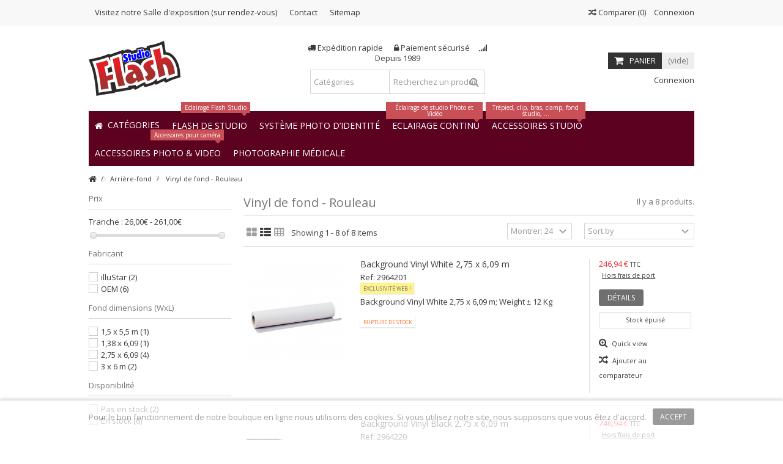

--- FILE ---
content_type: text/html; charset=utf-8
request_url: https://www.studioflash.fr/80-vinyl-de-fond-rouleau
body_size: 21435
content:
<!DOCTYPE HTML>
<!--[if lt IE 7]> <html class="no-js lt-ie9 lt-ie8 lt-ie7" lang="fr-BE"><![endif]-->
<!--[if IE 7]><html class="no-js lt-ie9 lt-ie8 ie7" lang="fr-BE"><![endif]-->
<!--[if IE 8]><html class="no-js lt-ie9 ie8" lang="fr-BE"><![endif]-->
<!--[if gt IE 8]> <html class="no-js ie9" lang="fr-BE"><![endif]-->
<html lang="fr-BE">
	<head>
		<meta charset="utf-8" />
		<title>Vinyl de fond - Rouleau - StudioFlash.fr - GSL SA</title>
						<meta name="generator" content="PrestaShop" />
		<meta name="robots" content="index,follow" />
		<meta name="viewport" content="initial-scale=1,user-scalable=no,maximum-scale=1,width=device-width">
		<meta name="apple-mobile-web-app-capable" content="yes" /> 
		<link rel="icon" type="image/vnd.microsoft.icon" href="/img/favicon-3.ico?1620720415" />
		<link rel="shortcut icon" type="image/x-icon" href="/img/favicon-3.ico?1620720415" />
														<link rel="stylesheet" href="https://www.studioflash.fr/themes/warehouse/cache/v_512_b4ca9ea485889df781ba19451ab250a6_all.css" type="text/css" media="all" />
													<style type="text/css" class="slidersEverywhereStyle">


	.SEslider.smallebanner {
		padding:0px 0px 0px 0px;
		width:100%;
											margin:0 auto;clear:both;						}

	.SEslider.smallebanner .slidetitle {
		background:rgba(0, 0, 0, 0.5);
		color:#fff;
	}

	.SEslider.smallebanner .slide_description {
		background:rgba(0, 0, 0, 0.5);
		color:#fff;
	}

	.SEslider.smallebanner .se-next, .SEslider.smallebanner .se-prev {
		background:rgba(0, 0, 0, 0.5);
		color:#fff;
	}

	.SEslider.smallebanner .se-next:hover, .SEslider.smallebanner .se-prev:hover {
		text-shadow:#fff;
	}
	
	.SEslider.smallebanner .se-pager-item {
		border-color:rgba(0, 0, 0, 0.5);
	}
	
	.SEslider.smallebanner .se-pager-item:hover {
		border-color:transparent;
		box-shadow:0 0 3px #fff;
	}
	
	.SEslider.smallebanner .se-pager a {
		background-color:#0090f0;
	}
	
	.SEslider.smallebanner .se-pager a.se-pager-link.active {
		background-color:#ffa500;
	}
	
	/** media queries **/

						 
			@media all and (max-width: 1199px) {
				.SEslider.smallebanner {
					padding:0px 0px 0px 0px;
					width:100%;
									}
			}
					 
			@media all and (max-width: 989px) {
				.SEslider.smallebanner {
					padding:0px 0px 0px 0px;
					width:100%;
									}
			}
			

	.SEslider.promo {
		padding:0px 0px 0px 0px;
		width:100%;
			}

	.SEslider.promo .slidetitle {
		background:rgba(0, 0, 0, 0.5);
		color:#fff;
	}

	.SEslider.promo .slide_description {
		background:rgba(0, 0, 0, 0.5);
		color:#fff;
	}

	.SEslider.promo .se-next, .SEslider.promo .se-prev {
		background:rgba(0, 0, 0, 0.5);
		color:#fff;
	}

	.SEslider.promo .se-next:hover, .SEslider.promo .se-prev:hover {
		text-shadow:#fff;
	}
	
	.SEslider.promo .se-pager-item {
		border-color:rgba(0, 0, 0, 0.5);
	}
	
	.SEslider.promo .se-pager-item:hover {
		border-color:transparent;
		box-shadow:0 0 3px #fff;
	}
	
	.SEslider.promo .se-pager a {
		background-color:#0090f0;
	}
	
	.SEslider.promo .se-pager a.se-pager-link.active {
		background-color:#ffa500;
	}
	
	/** media queries **/

						 
			@media all and (max-width: 1199px) {
				.SEslider.promo {
					padding:0px 0px 0px 0px;
					width:100%;
									}
			}
					 
			@media all and (max-width: 989px) {
				.SEslider.promo {
					padding:0px 0px 0px 0px;
					width:100%;
									}
			}
			

	.SEslider.elfo {
		padding:0px 0px 0px 0px;
		width:100%;
											margin:0 auto;clear:both;						}

	.SEslider.elfo .slidetitle {
		background:rgba(0, 0, 0, 0.5);
		color:#fff;
	}

	.SEslider.elfo .slide_description {
		background:rgba(0, 0, 0, 0.5);
		color:#fff;
	}

	.SEslider.elfo .se-next, .SEslider.elfo .se-prev {
		background:rgba(0, 0, 0, 0.5);
		color:#fff;
	}

	.SEslider.elfo .se-next:hover, .SEslider.elfo .se-prev:hover {
		text-shadow:#fff;
	}
	
	.SEslider.elfo .se-pager-item {
		border-color:rgba(0, 0, 0, 0.5);
	}
	
	.SEslider.elfo .se-pager-item:hover {
		border-color:transparent;
		box-shadow:0 0 3px #fff;
	}
	
	.SEslider.elfo .se-pager a {
		background-color:#0090f0;
	}
	
	.SEslider.elfo .se-pager a.se-pager-link.active {
		background-color:#ffa500;
	}
	
	/** media queries **/

						 
			@media all and (max-width: 1199px) {
				.SEslider.elfo {
					padding:0px 0px 0px 0px;
					width:100%;
									}
			}
					 
			@media all and (max-width: 989px) {
				.SEslider.elfo {
					padding:0px 0px 0px 0px;
					width:100%;
									}
			}
			

	.SEslider.sidebanner {
		padding:0px 0px 0px 0px;
		width:100%;
			}

	.SEslider.sidebanner .slidetitle {
		background:rgba(0, 0, 0, 0.5);
		color:#fff;
	}

	.SEslider.sidebanner .slide_description {
		background:rgba(0, 0, 0, 0.5);
		color:#fff;
	}

	.SEslider.sidebanner .se-next, .SEslider.sidebanner .se-prev {
		background:rgba(0, 0, 0, 0.5);
		color:#fff;
	}

	.SEslider.sidebanner .se-next:hover, .SEslider.sidebanner .se-prev:hover {
		text-shadow:#fff;
	}
	
	.SEslider.sidebanner .se-pager-item {
		border-color:rgba(0, 0, 0, 0.5);
	}
	
	.SEslider.sidebanner .se-pager-item:hover {
		border-color:transparent;
		box-shadow:0 0 3px #fff;
	}
	
	.SEslider.sidebanner .se-pager a {
		background-color:#0090f0;
	}
	
	.SEslider.sidebanner .se-pager a.se-pager-link.active {
		background-color:#ffa500;
	}
	
	/** media queries **/

						 
			@media all and (max-width: 1199px) {
				.SEslider.sidebanner {
					padding:0px 0px 0px 0px;
					width:100%;
									}
			}
					 
			@media all and (max-width: 989px) {
				.SEslider.sidebanner {
					padding:0px 0px 0px 0px;
					width:100%;
									}
			}
			

	.SEslider.fotoshowroom {
		padding:0px 0px 0px 0px;
		width:100%;
			}

	.SEslider.fotoshowroom .slidetitle {
		background:rgba(0, 0, 0, 0.5);
		color:#fff;
	}

	.SEslider.fotoshowroom .slide_description {
		background:rgba(0, 0, 0, 0.5);
		color:#fff;
	}

	.SEslider.fotoshowroom .se-next, .SEslider.fotoshowroom .se-prev {
		background:rgba(0, 0, 0, 0.5);
		color:#fff;
	}

	.SEslider.fotoshowroom .se-next:hover, .SEslider.fotoshowroom .se-prev:hover {
		text-shadow:#fff;
	}
	
	.SEslider.fotoshowroom .se-pager-item {
		border-color:rgba(0, 0, 0, 0.5);
	}
	
	.SEslider.fotoshowroom .se-pager-item:hover {
		border-color:transparent;
		box-shadow:0 0 3px #fff;
	}
	
	.SEslider.fotoshowroom .se-pager a {
		background-color:#0090f0;
	}
	
	.SEslider.fotoshowroom .se-pager a.se-pager-link.active {
		background-color:#ffa500;
	}
	
	/** media queries **/

						 
			@media all and (max-width: 1199px) {
				.SEslider.fotoshowroom {
					padding:0px 0px 0px 0px;
					width:100%;
									}
			}
					 
			@media all and (max-width: 989px) {
				.SEslider.fotoshowroom {
					padding:0px 0px 0px 0px;
					width:100%;
									}
			}
			

	.SEslider.catpasfoto {
		padding:0px 0px 0px 0px;
		width:100%;
			}

	.SEslider.catpasfoto .slidetitle {
		background:rgba(0, 0, 0, 0.5);
		color:#fff;
	}

	.SEslider.catpasfoto .slide_description {
		background:rgba(0, 0, 0, 0.5);
		color:#fff;
	}

	.SEslider.catpasfoto .se-next, .SEslider.catpasfoto .se-prev {
		background:rgba(0, 0, 0, 0.5);
		color:#fff;
	}

	.SEslider.catpasfoto .se-next:hover, .SEslider.catpasfoto .se-prev:hover {
		text-shadow:#fff;
	}
	
	.SEslider.catpasfoto .se-pager-item {
		border-color:rgba(0, 0, 0, 0.5);
	}
	
	.SEslider.catpasfoto .se-pager-item:hover {
		border-color:transparent;
		box-shadow:0 0 3px #fff;
	}
	
	.SEslider.catpasfoto .se-pager a {
		background-color:#0090f0;
	}
	
	.SEslider.catpasfoto .se-pager a.se-pager-link.active {
		background-color:#ffa500;
	}
	
	/** media queries **/

						 
			@media all and (max-width: 1199px) {
				.SEslider.catpasfoto {
					padding:0px 0px 0px 0px;
					width:100%;
									}
			}
					 
			@media all and (max-width: 989px) {
				.SEslider.catpasfoto {
					padding:0px 0px 0px 0px;
					width:100%;
									}
			}
			


/** rtl **/


</style><link rel="canonical" href="https://www.studioflash.fr/80-vinyl-de-fond-rouleau" />
    
    
    <link rel="alternate" hreflang="nl-BE" href="https://www.studioflash.be/nl/80-achtergrond-vinyl-rol"  />
<link rel="alternate" hreflang="fr-BE" href="https://www.studioflash.be/fr/80-vinyl-de-fond-rouleau"  />
<link rel="alternate" hreflang="nl" href="https://www.studioflash.eu/nl/80-achtergrond-vinyl-rol"  />
<link rel="alternate" hreflang="fr" href="https://www.studioflash.eu/fr/80-vinyl-de-fond-rouleau"  />
<link rel="alternate" hreflang="fr-FR" href="https://www.studioflash.fr/80-vinyl-de-fond-rouleau"  />
<link rel="alternate" hreflang="nl" href="https://www.illustar.eu/nl/80-achtergrond-vinyl-rol"  />
<link rel="alternate" hreflang="fr" href="https://www.illustar.eu/fr/80-vinyl-de-fond-rouleau"  />
<link rel="alternate" hreflang="fr-FR" href="https://www.illustar.fr/80-vinyl-de-fond-rouleau"  />
<link rel="alternate" hreflang="nl-NL" href="https://www.illustar.nl/80-achtergrond-vinyl-rol"  />







									<link rel="stylesheet" href="https://fonts.googleapis.com/css?family=Open+Sans:400,700" type="text/css" media="all" />
					
		<!--[if lt IE 9]>
		
<script src="https://oss.maxcdn.com/libs/html5shiv/3.7.0/html5shiv.js"></script>
		
<script src="https://oss.maxcdn.com/libs/respond.js/1.3.0/respond.min.js"></script>
		<![endif]-->
		<!--[if lte IE 9]>
		
		
<script src="https://www.studioflash.fr/themes/warehouse/js/flexibility.js"></script>

		<![endif]-->
		<meta property="og:title" content="Vinyl de fond - Rouleau - StudioFlash.fr - GSL SA"/>
		<meta property="og:url" content="https://www.studioflash.fr/80-vinyl-de-fond-rouleau"/>
		<meta property="og:site_name" content="StudioFlash.fr - GSL SA"/>
		
		<meta property="og:description" content="">
				<meta property="og:type" content="website">
		<meta property="og:image" content="https://www.studioflash.fr/img/logo-1.jpg" />
			</head>
	<body id="category" class="not-index category category-80 category-vinyl-de-fond-rouleau hide-right-column show-left-column  lang_fr   	 ">
			
		<div id="page">
		<div class="header-container">
			<header id="header">
		
			
						<div class="banner">
					<div class="container">
						<div class="row">
							
						</div>
					</div>
				</div>
									<div class="nav">
					<div class="container">
						<div class="row">
							<nav>
								<!-- Block header links module -->
<ul id="header_links" class="clearfix">

    			 
			<li><a href="index.php?id_cms=4&amp;controller=cms">Visitez notre Salle d&#039;exposition (sur rendez-vous)</a></li>
			    
    	<li id="header_link_contact"><a href="https://www.studioflash.fr/contact" title="Contact">Contact</a></li>	<li id="header_link_sitemap"><a href="https://www.studioflash.fr/sitemap" title="Sitemap">Sitemap</a></li>    </ul>
<!-- /Block header links module -->
<!-- Block user information module NAV  -->
<div class="header_user_info_nav">
			<a class="login" href="https://www.studioflash.fr/my-account" rel="nofollow" title="Login to your customer account">
			<i class="icon-signin"></i> Connexion
		</a>
	</div>
<!-- /Block usmodule NAV --><!-- Block languages module -->
<!-- /Block languages module -->

									<form method="post" action="//www.studioflash.fr/index.php?controller=products-comparison" class="compare-form">
		<button type="submit" class="bt_compare" disabled="disabled">
			<span><i class="icon-random"></i> Comparer <span class="rtlhidden">(<span class="total-compare-val">0</span>)</span></span>
		</button>
		<input type="hidden" name="compare_product_count" class="compare_product_count" value="0" />
		<input type="hidden" name="compare_product_list" class="compare_product_list" value="" />
	</form>
							
		
																</nav>
						</div>
					</div>
				</div>
								<div>
					<div class="container container-header">
														<div id="desktop-header" class="desktop-header">
									<div class="row">
						<div id="header_logo" class="col-xs-12 col-sm-4 ">

							<a href="https://www.studioflash.fr/" title="StudioFlash.fr - GSL SA">
								<img class="logo img-responsive replace-2xlogo" src="https://www.studioflash.fr/img/logo-1.jpg"   width="150" height="90" alt="StudioFlash.fr - GSL SA" />
							</a>
						</div>
	
						
	<!-- Block search module TOP -->
	<div id="search_block_top_content" class="col-xs-12 col-sm-4 ">
	<div class="iqitsearch-inner">
	<p style="text-align:center;"><em class="icon icon-truck"> </em> Expédition rapide      <em class="icon icon-lock"> </em> Paiement sécurisé     <em class="icon icon-signal"></em> Depuis 1989</p>
	
		<div id="search_block_top" class="search_block_top issearchcontent iqit-search" >
		<form method="get" action="//www.studioflash.fr/search" id="searchbox">
			<input type="hidden" name="controller" value="search" />
			<input type="hidden" name="orderby" value="position" />
			<input type="hidden" name="orderway" value="desc" />

			<div class="search_query_container search-w-selector">
						<div class="search-cat-selector"><select class="form-control search-cat-select" name="search_query_cat">
			<option value="0">Catégories</option>
								
<option value="7">
	 Eclairage Flash Studio
</option>
									
<option value="15">
	- -  Flash de Studio (Monobloc)
</option>
									
<option value="16">
	- -  KIT Flash de Studio
</option>
									
<option value="19">
	- -  Flash esclave &amp; Accessoires
</option>
									
<option value="17">
	- -  Déclencheur pour Flash de Studio
</option>
									
<option value="66">
	- -  Adapteur
</option>
													
<option value="115">
	 Système photo d’identité, Badge d&#039;identification
</option>
									
<option value="114">
	- -  Options Système de photos d&#039;identité
</option>
									
<option value="18">
	- -  Studio pour photo d’identité numérique
</option>
													
<option value="8">
	 Eclairage Continu Photo - Video
</option>
									
<option value="21">
	- -  Eclairage LED pour caméra
</option>
									
<option value="22">
	- -  Eclairage LED pour Studio
</option>
									
<option value="71">
	- -  Éclairage pour productions télévisuelles et cinématographiques - DMX
</option>
									
<option value="74">
	- -  Kit éclairage continu studio - fluorescente
</option>
									
<option value="72">
	- -  Support de lampe
</option>
									
<option value="73">
	- -  Lampes fluorescentes et LED lumière du jour
</option>
									
<option value="78">
	- -  360 degrés Photographie
</option>
									
<option value="111">
	- -  Anneaux lumineux
</option>
													
<option value="9">
	 Modificateurs de lumière
</option>
									
<option value="24">
	- -  Boîte à lumière (softbox)
</option>
									
<option value="25">
	- -  Réflecteur - Snoot - Coupe-flux
</option>
									
<option value="67">
	- -  Accessoires pour Modificateurs de lumière
</option>
									
<option value="26">
	- -  Parapluie
</option>
									
<option value="65">
	- -  Bague adapteur
</option>
													
<option value="10">
	 Accessoires studio
</option>
									
<option value="27">
	- -  Trépied Lumière
</option>
									
<option value="28">
	- -  Girafe
</option>
									
<option value="29">
	- -  Système Rails et suspensions
</option>
									
<option value="68">
	- -  Ventilateur de studio
</option>
									
<option value="33">
	- -  Boîte &amp; Table de prise de vue
</option>
									
<option value="34">
	- -  Panneau réflecteur
</option>
									
<option value="35">
	- -  Sac portable
</option>
									
<option value="30">
	- -  Accessoires divers
</option>
									
<option value="32">
	- -  Alimentation portable
</option>
													
<option value="11">
	 Arrière-fond
</option>
									
<option value="37">
	- -  Support pour arrière-fond
</option>
									
<option value="39">
	- -  Support pour arrière-fond - Motorisé
</option>
									
<option value="38">
	- -  Toile de Fond
</option>
									
<option value="40">
	- -  Fond Pliable
</option>
									
<option value="41">
	- -  Papier de Fond - Rouleau
</option>
									
<option value="80">
	- -  Vinyl de fond - Rouleau
</option>
									
<option value="42">
	- -  Poly-Canvas de fond - Rouleau
</option>
									
<option value="43">
	- -  Fond PVC
</option>
													
<option value="13">
	 Accessoires Photo &amp; Video
</option>
									
<option value="12">
	- -  Strobist
</option>
									
<option value="86">
	- -  Flash cobra
</option>
									
<option value="45">
	- -  DSLR Video Trépied épaule (Rig) et Stabilisateur
</option>
									
<option value="44">
	- -  Crane - Slider
</option>
									
<option value="46">
	- -  Trépied pour appareil photo et vidéo
</option>
									
<option value="75">
	- -  Imprimante photo et accessoires
</option>
									
<option value="36">
	- -  Calibrage des couleurs
</option>
									
<option value="82">
	- -  Télécommande appareil photo
</option>
									
<option value="93">
	- -  Supports de caméra
</option>
									
<option value="91">
	- -  Smartphone Accessoires
</option>
									
<option value="83">
	- -  Adaptateur griffe porte-accessoires
</option>
									
<option value="48">
	- -  CCD &amp; Objectif nettoyage
</option>
									
<option value="84">
	- -  Diverse Accessoires
</option>
													
<option value="97">
	 Promo &amp; Specials
</option>
									
<option value="101">
	- -  Promotions du moment
</option>
									
<option value="110">
	- -  Produits recommandés 
</option>
													
<option value="56">
	 Batteries, Chargeurs, Alimentations
</option>
									
<option value="98">
	- -  Adapteur secteur
</option>
									
<option value="99">
	- -  Batterie rechargeable + Chargeur
</option>
													
<option value="14">
	 Lampes &amp; Tubes flash &amp; Pièces détachées
</option>
									
<option value="50">
	- -  Tube Flash
</option>
									
<option value="49">
	- -  Lampe pilote &amp; Halogène
</option>
									
<option value="51">
	- -  Lampe fluorescente et LED
</option>
									
<option value="52">
	- -  Câbles
</option>
									
<option value="54">
	- -  Boîte à lumière
</option>
									
<option value="55">
	- -  Fusibles
</option>
									
<option value="53">
	- -  Condensateur Photoflash
</option>
									
<option value="57">
	- -  Divers
</option>
													
<option value="70">
	 Divers
</option>
									
<option value="69">
	- -  Fin de vie (FDV)
</option>
											</select></div>
						<input class="search_query form-control" type="text" id="search_query_top" name="search_query" placeholder="Recherchez un produit" value="" />
			
			<button type="submit" name="submit_search" class="button-search">
				<span>Recherchez un produit</span>
			</button>
			</div>
		</form>

	</div>
		
		 </div></div>

	


	<!-- /Block search module TOP -->
<!-- MODULE Block cart -->
<div id="shopping_cart_container" class="col-xs-12 col-sm-4 clearfix">
	<div class="shopping_cart">
		<a href="https://www.studioflash.fr/quick-order" title="Voir mon panier" rel="nofollow">
			<span class="cart_name">Panier</span><div class="more_info">
			<span class="ajax_cart_quantity unvisible">0</span>
			<span class="ajax_cart_product_txt unvisible">Produit:</span>
			<span class="ajax_cart_product_txt_s unvisible">Produits:</span>
			<span class="ajax_cart_total unvisible">
							</span>
			<span class="ajax_cart_no_product">(vide)</span>
					</div>
		</a>
					<div class="cart_block block exclusive">
				<div class="block_content">
					<!-- block list of products -->
					<div class="cart_block_list">
												<p class="cart_block_no_products">
							Aucun produit
						</p>
																		<div class="cart-prices">
							<div class="cart-prices-line first-line">
								<span class="price cart_block_shipping_cost ajax_cart_shipping_cost unvisible">
																			 À définir																	</span>
								<span class="unvisible">
									Livraison
								</span>
							</div>
																						<div class="cart-prices-line">
									<span class="price cart_block_tax_cost ajax_cart_tax_cost">0,00 €</span>
									<span>Taxes</span>
								</div>
														<div class="cart-prices-line last-line">
								<span class="price cart_block_total ajax_block_cart_total">0,00 €</span>
								<span>Total</span>
							</div>
															<p>
																	Les prix sont TTC
																</p>
													</div>
						<p class="cart-buttons">
							<a id="button_order_cart" class="btn btn-default button button-medium" href="https://www.studioflash.fr/quick-order" title="Commander" rel="nofollow">
								<span>
									Commander<i class="icon-chevron-right right"></i>
								</span>
							</a>
						</p>
					</div>
				</div>
			</div><!-- .cart_block -->
			</div>
</div>

	<div id="layer_cart">
		
			<div class="layer_cart_title col-xs-12">
				<h5>
					<i class="icon-check"></i> Produit ajouté au panier avec succès
				</h5>
			</div>
			<div class="clearfix" >
			<div class="layer_cart_product col-xs-12 col-md-6">
				<span class="cross" title="Fermer la fenêtre"></span>
				
				<div class="product-image-container layer_cart_img">
				</div>
				<div class="layer_cart_product_info">
					<span id="layer_cart_product_title" class="product-name"></span>
					<span id="layer_cart_product_attributes"></span>
					<div>
						Quantité
						<span id="layer_cart_product_quantity"></span>
					</div>
					<div>
						<strong>Total
						<span id="layer_cart_product_price"></span></strong>
					</div>
				</div>
			</div>
			<div class="layer_cart_cart col-xs-12 col-md-6">
				<h5 class="overall_cart_title">
					<!-- Plural Case [both cases are needed because page may be updated in Javascript] -->
					<span class="ajax_cart_product_txt_s  unvisible">
						Il y a <span class="ajax_cart_quantity">0</span> produits dans votre panier.
					</span>
					<!-- Singular Case [both cases are needed because page may be updated in Javascript] -->
					<span class="ajax_cart_product_txt ">
						Il y a 1 produit dans votre panier.
					</span>
				</h5>
	
				<div class="layer_cart_row">
				Total produits
																					TTC
																		<span class="ajax_block_products_total">
											</span>
				</div>
	
								<div class="layer_cart_row ajax_shipping-container">
					<strong class="dark unvisible">
						Frais de port&nbsp;TTC					</strong>
					<span class="ajax_cart_shipping_cost unvisible">
													 À définir											</span>
				</div>
									<div class="layer_cart_row">
					Taxes:
						<span class="price cart_block_tax_cost ajax_cart_tax_cost">0,00 €</span>
					</div>
								<div class="layer_cart_row">	
					<strong>
			Total
																					TTC
																		<span class="ajax_block_cart_total">
										</span>
					</strong>
				</div>
			</div>
		</div>
					<div class="button-container clearfix">	
						<div class="pull-right">
					<span class="continue btn btn-default" title="Continuer mes achats">
						<span>
							<i class="icon-chevron-left left"></i> Continuer mes achats
						</span>
					</span>
					<a class="btn btn-default button button-medium"	href="https://www.studioflash.fr/quick-order" title="Commander" rel="nofollow">
						<span>
							Commander <i class="icon-chevron-right right"></i>
						</span>
					</a>
				</div>
				</div>
		<div class="crossseling"></div>
	</div> <!-- #layer_cart -->
	<div class="layer_cart_overlay"></div>
<!-- /MODULE Block cart --><div class="header_user_info col-xs-12 col-sm-4">
			<a class="login" href="https://www.studioflash.fr/my-account" rel="nofollow" title="Identifiez-vous">
			<i class="icon-signin"></i> Connexion
		</a>
	</div>


						

	<div  class="iqitmegamenu-wrapper col-xs-12 cbp-hor-width-1  clearfix">
		<div id="iqitmegamenu-horizontal" class="iqitmegamenu  cbp-sticky-transparent" role="navigation">
			<div class="container">
				
				
				 
				
				<nav id="cbp-hrmenu" class="cbp-hrmenu cbp-horizontal cbp-hrsub-narrow   cbp-fade-slide-bottom    cbp-submenu-notarrowed  cbp-submenu-notarrowed  ">
					<ul>
												<li class="cbp-hrmenu-tab cbp-hrmenu-tab-1 ">
	<a href="https://www.studioflash.fr/" >								

								<span class="cbp-tab-title"> <i class="icon-home cbp-mainlink-icon"></i>
								Catégories <i class="icon-angle-down cbp-submenu-aindicator"></i></span>
															<span class="cbp-triangle-container"><span class="cbp-triangle-top"></span><span class="cbp-triangle-top-back"></span></span>						</a>
														<div class="cbp-hrsub col-xs-12">
								<div class="cbp-hrsub-inner">
																		
																																

		<div class="row menu_row menu-element  first_rows menu-element-id-1">
					

			

			

									

			<div  class="col-xs-3 cbp-menu-column cbp-menu-element menu-element-id-2 " >
			<div class="cbp-menu-column-inner">
						
				
				


				

								
					
													<div class="row cbp-categories-row">
																									<div class="col-xs-12">
										<a href="https://www.studioflash.fr/7-eclairage-flash-studio" class="cbp-column-title cbp-category-title">Eclairage Flash Studio</a>
										

<ul class="cbp-links cbp-category-tree">
	<li   >
	<div class="cbp-category-link-w">
	<a href="https://www.studioflash.fr/15-flash-de-studio-monobloc">Flash de Studio (Monobloc)</a>
		</div>		
	</li>  
	           
	<li   >
	<div class="cbp-category-link-w">
	<a href="https://www.studioflash.fr/16-flash-de-studio-kits">KIT Flash de Studio</a>
		</div>		
	</li>  
	           
	<li   >
	<div class="cbp-category-link-w">
	<a href="https://www.studioflash.fr/19-flash-esclave-accessoires">Flash esclave & Accessoires</a>
		</div>		
	</li>  
	           
	<li   >
	<div class="cbp-category-link-w">
	<a href="https://www.studioflash.fr/17-declencheur-pour-flash-de-studio">Déclencheur pour Flash de Studio</a>
		</div>		
	</li>  
	           
	<li   >
	<div class="cbp-category-link-w">
	<a href="https://www.studioflash.fr/66-adapteur">Adapteur</a>
		</div>		
	</li>  
	           
</ul>
									</div>
																																		<div class="col-xs-12">
										<a href="https://www.studioflash.fr/18-studio-pour-photo-didentite-numerique" class="cbp-column-title cbp-category-title">Studio pour photo d’identité numérique</a>
																			</div>
																								</div>

											
				
			

			

			

						</div>		</div>
						

			<div  class="col-xs-3 cbp-menu-column cbp-menu-element menu-element-id-3 " >
			<div class="cbp-menu-column-inner">
						
				
				


				

								
					
													<div class="row cbp-categories-row">
																									<div class="col-xs-12">
										<a href="https://www.studioflash.fr/8-eclairage-continu-photo-video" class="cbp-column-title cbp-category-title">Eclairage Continu Photo - Video</a>
										

<ul class="cbp-links cbp-category-tree">
	<li   >
	<div class="cbp-category-link-w">
	<a href="https://www.studioflash.fr/21-eclairage-led-pour-camera">Eclairage LED pour caméra</a>
		</div>		
	</li>  
	           
	<li   >
	<div class="cbp-category-link-w">
	<a href="https://www.studioflash.fr/22-eclairage-led-pour-studio">Eclairage LED pour Studio</a>
		</div>		
	</li>  
	           
	<li   >
	<div class="cbp-category-link-w">
	<a href="https://www.studioflash.fr/71-eclairage-pour-productions-televisuelles-et-cinematographiques-dmx">Éclairage pour productions télévisuelles et cinématographiques - DMX</a>
		</div>		
	</li>  
	           
	<li   >
	<div class="cbp-category-link-w">
	<a href="https://www.studioflash.fr/74-lampes-fluorescentes-lumiere-du-jour-kits">Kit éclairage continu studio - fluorescente</a>
		</div>		
	</li>  
	           
	<li   >
	<div class="cbp-category-link-w">
	<a href="https://www.studioflash.fr/72-support-de-lampe">Support de lampe</a>
		</div>		
	</li>  
	           
	<li   >
	<div class="cbp-category-link-w">
	<a href="https://www.studioflash.fr/73-lampes-led-fluorescentes-lumiere-du-jour">Lampes fluorescentes et LED lumière du jour</a>
		</div>		
	</li>  
	           
	<li   >
	<div class="cbp-category-link-w">
	<a href="https://www.studioflash.fr/78-360-degres-photographie">360 degrés Photographie</a>
		</div>		
	</li>  
	           
	<li   >
	<div class="cbp-category-link-w">
	<a href="https://www.studioflash.fr/111-anneaux-lumineux">Anneaux lumineux</a>
		</div>		
	</li>  
	           
</ul>
									</div>
																								</div>

											
				
			

			

			

						</div>		</div>
						

			<div  class="col-xs-3 cbp-menu-column cbp-menu-element menu-element-id-4 " >
			<div class="cbp-menu-column-inner">
						
				
				


				

								
					
													<div class="row cbp-categories-row">
																									<div class="col-xs-12">
										<a href="https://www.studioflash.fr/9-modificateurs-de-lumiere" class="cbp-column-title cbp-category-title">Modificateurs de lumière</a>
										

<ul class="cbp-links cbp-category-tree">
	<li   >
	<div class="cbp-category-link-w">
	<a href="https://www.studioflash.fr/24-boite-a-lumiere-softbox">Boîte à lumière (softbox)</a>
		</div>		
	</li>  
	           
	<li   >
	<div class="cbp-category-link-w">
	<a href="https://www.studioflash.fr/25-reflecteur-snoot-coupe-flux">Réflecteur - Snoot - Coupe-flux</a>
		</div>		
	</li>  
	           
	<li   >
	<div class="cbp-category-link-w">
	<a href="https://www.studioflash.fr/67-accessoires-pour-modificateurs-de-lumiere">Accessoires pour Modificateurs de lumière</a>
		</div>		
	</li>  
	           
	<li   >
	<div class="cbp-category-link-w">
	<a href="https://www.studioflash.fr/26-parapluie">Parapluie</a>
		</div>		
	</li>  
	           
	<li   >
	<div class="cbp-category-link-w">
	<a href="https://www.studioflash.fr/65-bague-adapteur">Bague adapteur</a>
		</div>		
	</li>  
	           
</ul>
									</div>
																								</div>

											
				
			

			

			

						</div>		</div>
						

			<div  class="col-xs-3 cbp-menu-column cbp-menu-element menu-element-id-5 " >
			<div class="cbp-menu-column-inner">
						
				
				


				

								
					
													<div class="row cbp-categories-row">
																									<div class="col-xs-12">
										<a href="https://www.studioflash.fr/10-accessoires-studio" class="cbp-column-title cbp-category-title">Accessoires studio</a>
										

<ul class="cbp-links cbp-category-tree">
	<li   >
	<div class="cbp-category-link-w">
	<a href="https://www.studioflash.fr/27-trepied-lumiere">Trépied Lumière</a>
		</div>		
	</li>  
	           
	<li   >
	<div class="cbp-category-link-w">
	<a href="https://www.studioflash.fr/28-girafe">Girafe</a>
		</div>		
	</li>  
	           
	<li   >
	<div class="cbp-category-link-w">
	<a href="https://www.studioflash.fr/29-systeme-rails-et-suspensions">Système Rails et suspensions</a>
		</div>		
	</li>  
	           
	<li   >
	<div class="cbp-category-link-w">
	<a href="https://www.studioflash.fr/68-ventilateur-de-studio">Ventilateur de studio</a>
		</div>		
	</li>  
	           
	<li   >
	<div class="cbp-category-link-w">
	<a href="https://www.studioflash.fr/33-boite-table-de-prise-de-vue">Boîte & Table de prise de vue</a>
		</div>		
	</li>  
	           
	<li   >
	<div class="cbp-category-link-w">
	<a href="https://www.studioflash.fr/34-panneau-reflecteur">Panneau réflecteur</a>
		</div>		
	</li>  
	           
	<li   >
	<div class="cbp-category-link-w">
	<a href="https://www.studioflash.fr/35-sac-portable">Sac portable</a>
		</div>		
	</li>  
	           
	<li   >
	<div class="cbp-category-link-w">
	<a href="https://www.studioflash.fr/30-accessoires-divers">Accessoires divers</a>
		</div>		
	</li>  
	           
	<li   >
	<div class="cbp-category-link-w">
	<a href="https://www.studioflash.fr/32-alimentation-portable">Alimentation portable</a>
		</div>		
	</li>  
	           
</ul>
									</div>
																								</div>

											
				
			

			

			

						</div>		</div>
						

			<div  class="col-xs-3 cbp-menu-column cbp-menu-element menu-element-id-7 " >
			<div class="cbp-menu-column-inner">
						
				
				


				

								
					
													<div class="row cbp-categories-row">
																									<div class="col-xs-12">
										<a href="https://www.studioflash.fr/11-arriere-fond" class="cbp-column-title cbp-category-title">Arrière-fond</a>
										

<ul class="cbp-links cbp-category-tree">
	<li   >
	<div class="cbp-category-link-w">
	<a href="https://www.studioflash.fr/37-support-pour-arriere-fond">Support pour arrière-fond</a>
		</div>		
	</li>  
	           
	<li   >
	<div class="cbp-category-link-w">
	<a href="https://www.studioflash.fr/39-support-pour-arriere-fond-motorise">Support pour arrière-fond - Motorisé</a>
		</div>		
	</li>  
	           
	<li   >
	<div class="cbp-category-link-w">
	<a href="https://www.studioflash.fr/38-toile-de-fond">Toile de Fond</a>
		</div>		
	</li>  
	           
	<li   >
	<div class="cbp-category-link-w">
	<a href="https://www.studioflash.fr/40-fond-pliable">Fond Pliable</a>
		</div>		
	</li>  
	           
	<li   >
	<div class="cbp-category-link-w">
	<a href="https://www.studioflash.fr/41-papier-de-fond-rouleau">Papier de Fond - Rouleau</a>
		</div>		
	</li>  
	           
	<li   >
	<div class="cbp-category-link-w">
	<a href="https://www.studioflash.fr/42-poly-canvas-de-fond-rouleau">Poly-Canvas de fond - Rouleau</a>
		</div>		
	</li>  
	           
	<li   >
	<div class="cbp-category-link-w">
	<a href="https://www.studioflash.fr/80-vinyl-de-fond-rouleau">Vinyl de fond - Rouleau</a>
		</div>		
	</li>  
	           
	<li   >
	<div class="cbp-category-link-w">
	<a href="https://www.studioflash.fr/43-fond-pvc">Fond PVC</a>
		</div>		
	</li>  
	           
</ul>
									</div>
																								</div>

											
				
			

			

			

						</div>		</div>
						

			<div  class="col-xs-3 cbp-menu-column cbp-menu-element menu-element-id-8 " >
			<div class="cbp-menu-column-inner">
						
				
				


				

								
					
													<div class="row cbp-categories-row">
																									<div class="col-xs-12">
										<a href="https://www.studioflash.fr/13-accessoires-photo-video" class="cbp-column-title cbp-category-title">Accessoires Photo & Video</a>
										

<ul class="cbp-links cbp-category-tree">
	<li   >
	<div class="cbp-category-link-w">
	<a href="https://www.studioflash.fr/12-strobist">Strobist</a>
		</div>		
	</li>  
	           
	<li   >
	<div class="cbp-category-link-w">
	<a href="https://www.studioflash.fr/86-flash-cobra">Flash cobra</a>
		</div>		
	</li>  
	           
	<li   >
	<div class="cbp-category-link-w">
	<a href="https://www.studioflash.fr/45-dslr-video-trepied-epaule-rig-et-stabilisateur">DSLR Video Trépied épaule (Rig) et Stabilisateur</a>
		</div>		
	</li>  
	           
	<li   >
	<div class="cbp-category-link-w">
	<a href="https://www.studioflash.fr/44-crane-slider">Crane - Slider</a>
		</div>		
	</li>  
	           
	<li   >
	<div class="cbp-category-link-w">
	<a href="https://www.studioflash.fr/46-trepied-pour-appareil-photo-et-video">Trépied pour appareil photo et vidéo</a>
		</div>		
	</li>  
	           
	<li   >
	<div class="cbp-category-link-w">
	<a href="https://www.studioflash.fr/75-imprimante-photo-et-accessoires">Imprimante photo et accessoires</a>
		</div>		
	</li>  
	           
	<li   >
	<div class="cbp-category-link-w">
	<a href="https://www.studioflash.fr/36-calibrage-des-couleurs">Calibrage des couleurs</a>
		</div>		
	</li>  
	           
	<li   >
	<div class="cbp-category-link-w">
	<a href="https://www.studioflash.fr/82-telecommande-appareil-photo">Télécommande appareil photo</a>
		</div>		
	</li>  
	           
	<li   >
	<div class="cbp-category-link-w">
	<a href="https://www.studioflash.fr/93-supports-de-camera">Supports de caméra</a>
		</div>		
	</li>  
	           
	<li   >
	<div class="cbp-category-link-w">
	<a href="https://www.studioflash.fr/91-smartphone-accessoires">Smartphone Accessoires</a>
		</div>		
	</li>  
	           
	<li   >
	<div class="cbp-category-link-w">
	<a href="https://www.studioflash.fr/83-adaptateur-griffe-porte-accessoires">Adaptateur griffe porte-accessoires</a>
		</div>		
	</li>  
	           
	<li   >
	<div class="cbp-category-link-w">
	<a href="https://www.studioflash.fr/48-ccd-objectif-nettoyage">CCD & Objectif nettoyage</a>
		</div>		
	</li>  
	           
	<li   >
	<div class="cbp-category-link-w">
	<a href="https://www.studioflash.fr/84-diverse-accessoires">Diverse Accessoires</a>
		</div>		
	</li>  
	           
</ul>
									</div>
																								</div>

											
				
			

			

			

						</div>		</div>
						

			<div  class="col-xs-3 cbp-menu-column cbp-menu-element menu-element-id-9 " >
			<div class="cbp-menu-column-inner">
						
				
				


				

								
					
													<div class="row cbp-categories-row">
																									<div class="col-xs-12">
										<a href="https://www.studioflash.fr/14-lampes-tubes-flash-pieces-detachees" class="cbp-column-title cbp-category-title">Lampes & Tubes flash & Pièces détachées</a>
										

<ul class="cbp-links cbp-category-tree">
	<li   >
	<div class="cbp-category-link-w">
	<a href="https://www.studioflash.fr/50-tube-flash">Tube Flash</a>
		</div>		
	</li>  
	           
	<li   class="cbp-hrsub-haslevel2"  >
	<div class="cbp-category-link-w">
	<a href="https://www.studioflash.fr/49-lampe-pilote-halogene">Lampe pilote & Halogène</a>
				

<ul class="cbp-hrsub-level2">
	<li   >
	<div class="cbp-category-link-w">
	<a href="https://www.studioflash.fr/59-e27-douille">E27 douille - Lampe pilote</a>
		</div>		
	</li>  
	           
	<li   >
	<div class="cbp-category-link-w">
	<a href="https://www.studioflash.fr/60-e14-douille">E14 douille - Lampe pilote</a>
		</div>		
	</li>  
	           
	<li   >
	<div class="cbp-category-link-w">
	<a href="https://www.studioflash.fr/58-gx635-douille">GX6.35 douille - Lampe pilote</a>
		</div>		
	</li>  
	           
	<li   >
	<div class="cbp-category-link-w">
	<a href="https://www.studioflash.fr/61-gu10-douille">GU10 douille - Lampe pilote</a>
		</div>		
	</li>  
	           
	<li   >
	<div class="cbp-category-link-w">
	<a href="https://www.studioflash.fr/95-diverse-reservelampen-halogeen">Diverse reservelampen Halogeen</a>
		</div>		
	</li>  
	           
</ul>
		</div>		
	</li>  
	           
	<li   >
	<div class="cbp-category-link-w">
	<a href="https://www.studioflash.fr/51-lampe-fluorescente-led-lumiere-du-jour">Lampe fluorescente et LED</a>
		</div>		
	</li>  
	           
	<li   >
	<div class="cbp-category-link-w">
	<a href="https://www.studioflash.fr/52-cables">Câbles</a>
		</div>		
	</li>  
	           
	<li   >
	<div class="cbp-category-link-w">
	<a href="https://www.studioflash.fr/54-boite-a-lumiere">Boîte à lumière</a>
		</div>		
	</li>  
	           
	<li   >
	<div class="cbp-category-link-w">
	<a href="https://www.studioflash.fr/55-fusibles">Fusibles</a>
		</div>		
	</li>  
	           
	<li   >
	<div class="cbp-category-link-w">
	<a href="https://www.studioflash.fr/53-condensateur-photoflash">Condensateur Photoflash</a>
		</div>		
	</li>  
	           
	<li   >
	<div class="cbp-category-link-w">
	<a href="https://www.studioflash.fr/57-divers">Divers</a>
		</div>		
	</li>  
	           
</ul>
									</div>
																								</div>

											
				
			

			

			

						</div>		</div>
						

			<div  class="col-xs-3 cbp-menu-column cbp-menu-element menu-element-id-10 " >
			<div class="cbp-menu-column-inner">
						
				
				


				

								
					
													<div class="row cbp-categories-row">
																									<div class="col-xs-12">
										<a href="https://www.studioflash.fr/56-batteries" class="cbp-column-title cbp-category-title">Batteries, Chargeurs, Alimentations</a>
										

<ul class="cbp-links cbp-category-tree">
	<li   >
	<div class="cbp-category-link-w">
	<a href="https://www.studioflash.fr/98-adapteur-secteur">Adapteur secteur</a>
		</div>		
	</li>  
	           
	<li   >
	<div class="cbp-category-link-w">
	<a href="https://www.studioflash.fr/99-batterie-rechargeable-chargeur">Batterie rechargeable + Chargeur</a>
		</div>		
	</li>  
	           
</ul>
									</div>
																								</div>

											
				
			

			

			

						</div>		</div>
						

			<div  class="col-xs-3 cbp-menu-column cbp-menu-element menu-element-id-14 " >
			<div class="cbp-menu-column-inner">
						
				
				


				

								
					
													<div class="row cbp-categories-row">
																															</div>

											
				
			

			

			

						</div>		</div>
						

			<div  class="col-xs-3 cbp-menu-column cbp-menu-element menu-element-id-11 " >
			<div class="cbp-menu-column-inner">
						
				
				


				

								
					
													<div class="row cbp-categories-row">
																									<div class="col-xs-12">
										<a href="https://www.studioflash.fr/97-promo-specials" class="cbp-column-title cbp-category-title">Promo & Specials</a>
										

<ul class="cbp-links cbp-category-tree">
	<li   >
	<div class="cbp-category-link-w">
	<a href="https://www.studioflash.fr/101-promotions-du-moment">Promotions du moment</a>
		</div>		
	</li>  
	           
	<li   >
	<div class="cbp-category-link-w">
	<a href="https://www.studioflash.fr/110-produits-recommandes">Produits recommandés </a>
		</div>		
	</li>  
	           
</ul>
									</div>
																								</div>

											
				
			

			

			

						</div>		</div>
						

			<div  class="col-xs-3 cbp-menu-column cbp-menu-element menu-element-id-12 " >
			<div class="cbp-menu-column-inner">
						
				
				


				

								
					
													<div class="row cbp-categories-row">
																									<div class="col-xs-12">
										<a href="https://www.studioflash.fr/69-fin-de-vie-fdv" class="cbp-column-title cbp-category-title">Fin de vie (FDV)</a>
																			</div>
																								</div>

											
				
			

			

			

						</div>		</div>
											</div>
               
																					
																										</div>
							</div>
													</li>
												<li class="cbp-hrmenu-tab cbp-hrmenu-tab-3 ">
	<a href="https://www.studioflash.fr/7-eclairage-flash-studio" >								

								<span class="cbp-tab-title">
								Flash de Studio <i class="icon-angle-down cbp-submenu-aindicator"></i></span>
								<span class="label cbp-legend cbp-legend-main"> Eclairage Flash Studio
								<span class="cbp-legend-arrow"></span></span>							<span class="cbp-triangle-container"><span class="cbp-triangle-top"></span><span class="cbp-triangle-top-back"></span></span>						</a>
														<div class="cbp-hrsub col-xs-12">
								<div class="cbp-hrsub-inner">
																		
																																

		<div class="row menu_row menu-element  first_rows menu-element-id-1">
					

			

			

									

			<div  class="col-xs-3 cbp-menu-column cbp-menu-element menu-element-id-2 " >
			<div class="cbp-menu-column-inner">
						
				
				


				

								
					
													<div class="row cbp-categories-row">
																									<div class="col-xs-12">
										<a href="https://www.studioflash.fr/7-eclairage-flash-studio" class="cbp-column-title cbp-category-title">Eclairage Flash Studio</a>
										

<ul class="cbp-links cbp-category-tree">
	<li   >
	<div class="cbp-category-link-w">
	<a href="https://www.studioflash.fr/15-flash-de-studio-monobloc">Flash de Studio (Monobloc)</a>
		</div>		
	</li>  
	           
	<li   >
	<div class="cbp-category-link-w">
	<a href="https://www.studioflash.fr/16-flash-de-studio-kits">KIT Flash de Studio</a>
		</div>		
	</li>  
	           
	<li   >
	<div class="cbp-category-link-w">
	<a href="https://www.studioflash.fr/19-flash-esclave-accessoires">Flash esclave & Accessoires</a>
		</div>		
	</li>  
	           
	<li   >
	<div class="cbp-category-link-w">
	<a href="https://www.studioflash.fr/17-declencheur-pour-flash-de-studio">Déclencheur pour Flash de Studio</a>
		</div>		
	</li>  
	           
	<li   >
	<div class="cbp-category-link-w">
	<a href="https://www.studioflash.fr/66-adapteur">Adapteur</a>
		</div>		
	</li>  
	           
</ul>
									</div>
																								</div>

											
				
			

			

			

						</div>		</div>
						

			<div  class="col-xs-3 cbp-menu-column cbp-menu-element menu-element-id-3 " >
			<div class="cbp-menu-column-inner">
						
				
				


				

								
					
													<div class="row cbp-categories-row">
																									<div class="col-xs-12">
										<a href="https://www.studioflash.fr/9-modificateurs-de-lumiere" class="cbp-column-title cbp-category-title">Modificateurs de lumière</a>
										

<ul class="cbp-links cbp-category-tree">
	<li   >
	<div class="cbp-category-link-w">
	<a href="https://www.studioflash.fr/24-boite-a-lumiere-softbox">Boîte à lumière (softbox)</a>
		</div>		
	</li>  
	           
	<li   >
	<div class="cbp-category-link-w">
	<a href="https://www.studioflash.fr/25-reflecteur-snoot-coupe-flux">Réflecteur - Snoot - Coupe-flux</a>
		</div>		
	</li>  
	           
	<li   >
	<div class="cbp-category-link-w">
	<a href="https://www.studioflash.fr/67-accessoires-pour-modificateurs-de-lumiere">Accessoires pour Modificateurs de lumière</a>
		</div>		
	</li>  
	           
	<li   >
	<div class="cbp-category-link-w">
	<a href="https://www.studioflash.fr/26-parapluie">Parapluie</a>
		</div>		
	</li>  
	           
	<li   >
	<div class="cbp-category-link-w">
	<a href="https://www.studioflash.fr/65-bague-adapteur">Bague adapteur</a>
		</div>		
	</li>  
	           
</ul>
									</div>
																								</div>

											
				
			

			

			

						</div>		</div>
						

			<div  class="col-xs-3 cbp-menu-column cbp-menu-element menu-element-id-4 " >
			<div class="cbp-menu-column-inner">
						
				
				


				

								
					
													<div class="row cbp-categories-row">
																									<div class="col-xs-12">
										<a href="https://www.studioflash.fr/14-lampes-tubes-flash-pieces-detachees" class="cbp-column-title cbp-category-title">Lampes & Tubes flash & Pièces détachées</a>
										

<ul class="cbp-links cbp-category-tree">
	<li   >
	<div class="cbp-category-link-w">
	<a href="https://www.studioflash.fr/50-tube-flash">Tube Flash</a>
		</div>		
	</li>  
	           
	<li   class="cbp-hrsub-haslevel2"  >
	<div class="cbp-category-link-w">
	<a href="https://www.studioflash.fr/49-lampe-pilote-halogene">Lampe pilote & Halogène</a>
				

<ul class="cbp-hrsub-level2">
	<li   >
	<div class="cbp-category-link-w">
	<a href="https://www.studioflash.fr/59-e27-douille">E27 douille - Lampe pilote</a>
		</div>		
	</li>  
	           
	<li   >
	<div class="cbp-category-link-w">
	<a href="https://www.studioflash.fr/60-e14-douille">E14 douille - Lampe pilote</a>
		</div>		
	</li>  
	           
	<li   >
	<div class="cbp-category-link-w">
	<a href="https://www.studioflash.fr/58-gx635-douille">GX6.35 douille - Lampe pilote</a>
		</div>		
	</li>  
	           
	<li   >
	<div class="cbp-category-link-w">
	<a href="https://www.studioflash.fr/61-gu10-douille">GU10 douille - Lampe pilote</a>
		</div>		
	</li>  
	           
	<li   >
	<div class="cbp-category-link-w">
	<a href="https://www.studioflash.fr/95-diverse-reservelampen-halogeen">Diverse reservelampen Halogeen</a>
		</div>		
	</li>  
	           
</ul>
		</div>		
	</li>  
	           
	<li   >
	<div class="cbp-category-link-w">
	<a href="https://www.studioflash.fr/51-lampe-fluorescente-led-lumiere-du-jour">Lampe fluorescente et LED</a>
		</div>		
	</li>  
	           
	<li   >
	<div class="cbp-category-link-w">
	<a href="https://www.studioflash.fr/52-cables">Câbles</a>
		</div>		
	</li>  
	           
	<li   >
	<div class="cbp-category-link-w">
	<a href="https://www.studioflash.fr/54-boite-a-lumiere">Boîte à lumière</a>
		</div>		
	</li>  
	           
	<li   >
	<div class="cbp-category-link-w">
	<a href="https://www.studioflash.fr/55-fusibles">Fusibles</a>
		</div>		
	</li>  
	           
	<li   >
	<div class="cbp-category-link-w">
	<a href="https://www.studioflash.fr/53-condensateur-photoflash">Condensateur Photoflash</a>
		</div>		
	</li>  
	           
	<li   >
	<div class="cbp-category-link-w">
	<a href="https://www.studioflash.fr/57-divers">Divers</a>
		</div>		
	</li>  
	           
</ul>
									</div>
																								</div>

											
				
			

			

			

						</div>		</div>
						

			<div  class="col-xs-3 cbp-menu-column cbp-menu-element menu-element-id-5 " >
			<div class="cbp-menu-column-inner">
						
														<span class="cbp-column-title transition-300">Idéal pour votre studio  </span>

									
				


				

				
																		
	<ul class="cbp-products-big flexslider_carousel row ">
		<li class="ajax_block_product col-xs-12">
		<div class="product-container">
		<div class="product-image-container">
			<a class="product_img_link"	href="https://www.studioflash.fr/studio-pour-photo-didentite-numerique/4708-skt03idb100-systeme-photo-d-identite-bol-beaute-avec-flash-120ws-et-appareil-photo-canon-dslr-integre-b100-statif-logiciel.html" title="SKT03ID-B100 - Système Photo d’identité - Bol beauté flash 120Ws et appareil photo Canon DSLR intégré, B100 Statif, logiciel" >
				<img class="replace-2x img-responsive img_0" src="https://www.studioflash.fr/16663-home_default/skt03idb100-systeme-photo-d-identite-bol-beaute-avec-flash-120ws-et-appareil-photo-canon-dslr-integre-b100-statif-logiciel.jpg" alt="SKT03ID-B100 - Système Photo d’identité - Bol beauté flash 120Ws et appareil photo Canon DSLR intégré, B100 Statif, logiciel" title="SKT03ID-B100 - Système Photo d’identité - Bol beauté flash 120Ws et appareil photo Canon DSLR intégré, B100 Statif, logiciel"  />
			</a>
			<div class="product-flags">
																											</div>
			<div class="functional-buttons functional-buttons-grid clearfix">
								<div class="quickview col-xs-6">
					<a class="quick-view" href="https://www.studioflash.fr/studio-pour-photo-didentite-numerique/4708-skt03idb100-systeme-photo-d-identite-bol-beaute-avec-flash-120ws-et-appareil-photo-canon-dslr-integre-b100-statif-logiciel.html" rel="https://www.studioflash.fr/studio-pour-photo-didentite-numerique/4708-skt03idb100-systeme-photo-d-identite-bol-beaute-avec-flash-120ws-et-appareil-photo-canon-dslr-integre-b100-statif-logiciel.html" title="Snel bekijken">
						Snel bekijken
					</a>
				</div>
								
								<div class="compare col-xs-3">
					<a class="add_to_compare" href="https://www.studioflash.fr/studio-pour-photo-didentite-numerique/4708-skt03idb100-systeme-photo-d-identite-bol-beaute-avec-flash-120ws-et-appareil-photo-canon-dslr-integre-b100-statif-logiciel.html" data-id-product="4708" title="Ajouter au comparateur">Ajouter au comparateur</a>
				</div>
					
			</div>
		</div>
						<a class="cbp-product-name" href="https://www.studioflash.fr/studio-pour-photo-didentite-numerique/4708-skt03idb100-systeme-photo-d-identite-bol-beaute-avec-flash-120ws-et-appareil-photo-canon-dslr-integre-b100-statif-logiciel.html" title="SKT03ID-B100 - Système Photo d’identité - Bol beauté flash 120Ws et appareil photo Canon DSLR intégré, B100 Statif, logiciel" >
				SKT03ID-B100 - Système Photo d’identité - Bol beauté...
			</a>
		                         <div class="content_price">
                            <span  class="price product-price"> 3 520,80 €</span>
                            									     
    
        <span class=    "aeuc_tax_label"
  >
    TTC
    </span>
  
        <div class="aeuc_shipping_label">
      <a href="https://www.studioflash.fr/content/1-frais-dexpedition-livraison-enlevement-prix?content_only=1" class="iframe">
        Hors frais de port
      </a>
    </div>
  
    
    
								
                        </div>
                             
    
    
    
    
        <div class="aeuc_delivery_label">
      En Stock
    </div>
  
                        	</div>
	</li>	
	
	</ul>											
				
			

			

			

						</div>		</div>
											</div>
               
																					
																										</div>
							</div>
													</li>
												<li class="cbp-hrmenu-tab cbp-hrmenu-tab-8 ">
	<a href="https://www.studioflash.fr/115-systeme-photo-didentite-badge-d-identification" >								

								<span class="cbp-tab-title">
								Système photo d’identité <i class="icon-angle-down cbp-submenu-aindicator"></i></span>
															<span class="cbp-triangle-container"><span class="cbp-triangle-top"></span><span class="cbp-triangle-top-back"></span></span>						</a>
														<div class="cbp-hrsub col-xs-12">
								<div class="cbp-hrsub-inner">
																		
																																

		<div class="row menu_row menu-element  first_rows menu-element-id-8">
					

			

			

									

			<div  class="col-xs-3 cbp-menu-column cbp-menu-element menu-element-id-9 " >
			<div class="cbp-menu-column-inner">
						
				
				


				

								
					
													<div class="row cbp-categories-row">
																									<div class="col-xs-12">
										<a href="https://www.studioflash.fr/18-studio-pour-photo-didentite-numerique" class="cbp-column-title cbp-category-title">Studio pour photo d’identité numérique</a>
																			</div>
																								</div>

											
				
			

			

			

						</div>		</div>
						

			<div  class="col-xs-3 cbp-menu-column cbp-menu-element menu-element-id-10 " >
			<div class="cbp-menu-column-inner">
						
				
				


				

								
					
													<div class="row cbp-categories-row">
																									<div class="col-xs-12">
										<a href="https://www.studioflash.fr/114-options-systeme-de-photos-d-identite" class="cbp-column-title cbp-category-title">Options Système de photos d'identité</a>
										

<ul class="cbp-links cbp-category-tree">
	<li   >
	<div class="cbp-category-link-w">
	<a href="https://www.studioflash.fr/117-pied-ou-support-pour-skt03-skt04">Pied ou support pour SKT03 / SKT04</a>
		</div>		
	</li>  
	           
	<li   >
	<div class="cbp-category-link-w">
	<a href="https://www.studioflash.fr/116-arriere-fond">Arrière-fond</a>
		</div>		
	</li>  
	           
	<li   >
	<div class="cbp-category-link-w">
	<a href="https://www.studioflash.fr/118-tabouret-photographique">Tabouret photographique</a>
		</div>		
	</li>  
	           
	<li   >
	<div class="cbp-category-link-w">
	<a href="https://www.studioflash.fr/119-elfoto-software">elfoto Software</a>
		</div>		
	</li>  
	           
	<li   >
	<div class="cbp-category-link-w">
	<a href="https://www.studioflash.fr/120-divers">Divers</a>
		</div>		
	</li>  
	           
</ul>
									</div>
																								</div>

											
				
			

			

			

						</div>		</div>
						

			<div  class="col-xs-3 cbp-menu-column cbp-menu-element menu-element-id-11 " >
			<div class="cbp-menu-column-inner">
						
				
				


				

								
					
													<div class="row cbp-categories-row">
																									<div class="col-xs-12">
										<a href="https://www.studioflash.fr/75-imprimante-photo-et-accessoires" class="cbp-column-title cbp-category-title">Imprimante photo et accessoires</a>
																			</div>
																								</div>

											
				
			

			

			

						</div>		</div>
											</div>
               
																						

		<div class="row menu_row menu-element  first_rows menu-element-id-1">
					

			

			

									

			<div  class="col-xs-9 cbp-menu-column cbp-menu-element menu-element-id-3 " >
			<div class="cbp-menu-column-inner">
						
				
				


				

				
																		
	<ul class="cbp-products-big flexslider_carousel row ">
		<li class="ajax_block_product col-xs-2">
		<div class="product-container">
		<div class="product-image-container">
			<a class="product_img_link"	href="https://www.studioflash.fr/studio-pour-photo-didentite-numerique/608-skt03id-bol-beaute-flash-120ws-et-appareil-photo-canon-dslr-integre-logiciel-pour-photo-didentite-numerique.html" title="SKT03ID-LS - Système Photo d’identité, Bol beauté avec flash 120Ws et appareil photo Canon DSLR intégré, logiciel" >
				<img class="replace-2x img-responsive img_0" src="https://www.studioflash.fr/1625-home_default/skt03id-bol-beaute-flash-120ws-et-appareil-photo-canon-dslr-integre-logiciel-pour-photo-didentite-numerique.jpg" alt="SKT03ID-LS - Système Photo d’identité, Bol beauté avec flash 120Ws et appareil photo Canon DSLR intégré, logiciel" title="SKT03ID-LS - Système Photo d’identité, Bol beauté avec flash 120Ws et appareil photo Canon DSLR intégré, logiciel"  />
			</a>
			<div class="product-flags">
																											</div>
			<div class="functional-buttons functional-buttons-grid clearfix">
								<div class="quickview col-xs-6">
					<a class="quick-view" href="https://www.studioflash.fr/studio-pour-photo-didentite-numerique/608-skt03id-bol-beaute-flash-120ws-et-appareil-photo-canon-dslr-integre-logiciel-pour-photo-didentite-numerique.html" rel="https://www.studioflash.fr/studio-pour-photo-didentite-numerique/608-skt03id-bol-beaute-flash-120ws-et-appareil-photo-canon-dslr-integre-logiciel-pour-photo-didentite-numerique.html" title="Snel bekijken">
						Snel bekijken
					</a>
				</div>
								
								<div class="compare col-xs-3">
					<a class="add_to_compare" href="https://www.studioflash.fr/studio-pour-photo-didentite-numerique/608-skt03id-bol-beaute-flash-120ws-et-appareil-photo-canon-dslr-integre-logiciel-pour-photo-didentite-numerique.html" data-id-product="608" title="Ajouter au comparateur">Ajouter au comparateur</a>
				</div>
					
			</div>
		</div>
						<a class="cbp-product-name" href="https://www.studioflash.fr/studio-pour-photo-didentite-numerique/608-skt03id-bol-beaute-flash-120ws-et-appareil-photo-canon-dslr-integre-logiciel-pour-photo-didentite-numerique.html" title="SKT03ID-LS - Système Photo d’identité, Bol beauté avec flash 120Ws et appareil photo Canon DSLR intégré, logiciel" >
				SKT03ID-LS - Système Photo d’identité, Bol beauté avec...
			</a>
		                         <div class="content_price">
                            <span  class="price product-price"> 3 067,20 €</span>
                            									     
    
        <span class=    "aeuc_tax_label"
  >
    TTC
    </span>
  
        <div class="aeuc_shipping_label">
      <a href="https://www.studioflash.fr/content/1-frais-dexpedition-livraison-enlevement-prix?content_only=1" class="iframe">
        Hors frais de port
      </a>
    </div>
  
    
    
								
                        </div>
                             
    
    
    
    
        <div class="aeuc_delivery_label">
      En Stock
    </div>
  
                        	</div>
	</li>	
	
		<li class="ajax_block_product col-xs-2">
		<div class="product-container">
		<div class="product-image-container">
			<a class="product_img_link"	href="https://www.studioflash.fr/studio-pour-photo-didentite-numerique/4708-skt03idb100-systeme-photo-d-identite-bol-beaute-avec-flash-120ws-et-appareil-photo-canon-dslr-integre-b100-statif-logiciel.html" title="SKT03ID-B100 - Système Photo d’identité - Bol beauté flash 120Ws et appareil photo Canon DSLR intégré, B100 Statif, logiciel" >
				<img class="replace-2x img-responsive img_0" src="https://www.studioflash.fr/16663-home_default/skt03idb100-systeme-photo-d-identite-bol-beaute-avec-flash-120ws-et-appareil-photo-canon-dslr-integre-b100-statif-logiciel.jpg" alt="SKT03ID-B100 - Système Photo d’identité - Bol beauté flash 120Ws et appareil photo Canon DSLR intégré, B100 Statif, logiciel" title="SKT03ID-B100 - Système Photo d’identité - Bol beauté flash 120Ws et appareil photo Canon DSLR intégré, B100 Statif, logiciel"  />
			</a>
			<div class="product-flags">
																											</div>
			<div class="functional-buttons functional-buttons-grid clearfix">
								<div class="quickview col-xs-6">
					<a class="quick-view" href="https://www.studioflash.fr/studio-pour-photo-didentite-numerique/4708-skt03idb100-systeme-photo-d-identite-bol-beaute-avec-flash-120ws-et-appareil-photo-canon-dslr-integre-b100-statif-logiciel.html" rel="https://www.studioflash.fr/studio-pour-photo-didentite-numerique/4708-skt03idb100-systeme-photo-d-identite-bol-beaute-avec-flash-120ws-et-appareil-photo-canon-dslr-integre-b100-statif-logiciel.html" title="Snel bekijken">
						Snel bekijken
					</a>
				</div>
								
								<div class="compare col-xs-3">
					<a class="add_to_compare" href="https://www.studioflash.fr/studio-pour-photo-didentite-numerique/4708-skt03idb100-systeme-photo-d-identite-bol-beaute-avec-flash-120ws-et-appareil-photo-canon-dslr-integre-b100-statif-logiciel.html" data-id-product="4708" title="Ajouter au comparateur">Ajouter au comparateur</a>
				</div>
					
			</div>
		</div>
						<a class="cbp-product-name" href="https://www.studioflash.fr/studio-pour-photo-didentite-numerique/4708-skt03idb100-systeme-photo-d-identite-bol-beaute-avec-flash-120ws-et-appareil-photo-canon-dslr-integre-b100-statif-logiciel.html" title="SKT03ID-B100 - Système Photo d’identité - Bol beauté flash 120Ws et appareil photo Canon DSLR intégré, B100 Statif, logiciel" >
				SKT03ID-B100 - Système Photo d’identité - Bol beauté...
			</a>
		                         <div class="content_price">
                            <span  class="price product-price"> 3 520,80 €</span>
                            									     
    
        <span class=    "aeuc_tax_label"
  >
    TTC
    </span>
  
        <div class="aeuc_shipping_label">
      <a href="https://www.studioflash.fr/content/1-frais-dexpedition-livraison-enlevement-prix?content_only=1" class="iframe">
        Hors frais de port
      </a>
    </div>
  
    
    
								
                        </div>
                             
    
    
    
    
        <div class="aeuc_delivery_label">
      En Stock
    </div>
  
                        	</div>
	</li>	
	
		<li class="ajax_block_product col-xs-2">
		<div class="product-container">
		<div class="product-image-container">
			<a class="product_img_link"	href="https://www.studioflash.fr/studio-pour-photo-didentite-numerique/4731-skt03id-wm-systeme-photo-d-identite-bol-beaute-120ws-et-appareil-photo-canon-dslr-integre-b100wm-fixation-mural-logiciel.html" title="SKT03ID-WM - Système Photo d’identité - Bol beauté 120Ws et appareil photo Canon DSLR intégré, B100WM Fixation mural, logiciel" >
				<img class="replace-2x img-responsive img_0" src="https://www.studioflash.fr/17010-home_default/skt03id-wm-systeme-photo-d-identite-bol-beaute-120ws-et-appareil-photo-canon-dslr-integre-b100wm-fixation-mural-logiciel.jpg" alt="SKT03ID-WM - Système Photo d’identité - Bol beauté 120Ws et appareil photo Canon DSLR intégré, B100WM Fixation mural, logiciel" title="SKT03ID-WM - Système Photo d’identité - Bol beauté 120Ws et appareil photo Canon DSLR intégré, B100WM Fixation mural, logiciel"  />
			</a>
			<div class="product-flags">
																											</div>
			<div class="functional-buttons functional-buttons-grid clearfix">
								<div class="quickview col-xs-6">
					<a class="quick-view" href="https://www.studioflash.fr/studio-pour-photo-didentite-numerique/4731-skt03id-wm-systeme-photo-d-identite-bol-beaute-120ws-et-appareil-photo-canon-dslr-integre-b100wm-fixation-mural-logiciel.html" rel="https://www.studioflash.fr/studio-pour-photo-didentite-numerique/4731-skt03id-wm-systeme-photo-d-identite-bol-beaute-120ws-et-appareil-photo-canon-dslr-integre-b100wm-fixation-mural-logiciel.html" title="Snel bekijken">
						Snel bekijken
					</a>
				</div>
								
								<div class="compare col-xs-3">
					<a class="add_to_compare" href="https://www.studioflash.fr/studio-pour-photo-didentite-numerique/4731-skt03id-wm-systeme-photo-d-identite-bol-beaute-120ws-et-appareil-photo-canon-dslr-integre-b100wm-fixation-mural-logiciel.html" data-id-product="4731" title="Ajouter au comparateur">Ajouter au comparateur</a>
				</div>
					
			</div>
		</div>
						<a class="cbp-product-name" href="https://www.studioflash.fr/studio-pour-photo-didentite-numerique/4731-skt03id-wm-systeme-photo-d-identite-bol-beaute-120ws-et-appareil-photo-canon-dslr-integre-b100wm-fixation-mural-logiciel.html" title="SKT03ID-WM - Système Photo d’identité - Bol beauté 120Ws et appareil photo Canon DSLR intégré, B100WM Fixation mural, logiciel" >
				SKT03ID-WM - Système Photo d’identité - Bol beauté 120Ws...
			</a>
		                         <div class="content_price">
                            <span  class="price product-price"> 3 067,20 €</span>
                            									     
    
        <span class=    "aeuc_tax_label"
  >
    TTC
    </span>
  
        <div class="aeuc_shipping_label">
      <a href="https://www.studioflash.fr/content/1-frais-dexpedition-livraison-enlevement-prix?content_only=1" class="iframe">
        Hors frais de port
      </a>
    </div>
  
    
    
								
                        </div>
                             
    
    
    
    
        <div class="aeuc_delivery_label">
      En Stock
    </div>
  
                        	</div>
	</li>	
	
		<li class="ajax_block_product col-xs-2">
		<div class="product-container">
		<div class="product-image-container">
			<a class="product_img_link"	href="https://www.studioflash.fr/studio-pour-photo-didentite-numerique/4732-skt03i-db20-systeme-photo-d-identite-bol-beaute-120ws-et-appareil-photo-canon-dslr-integre-b20-pied-de-table-logiciel.html" title="SKT03ID-B20 - Système Photo d’identité - Bol beauté 120Ws et appareil photo Canon DSLR intégré, B20 Pied de table, logiciel" >
				<img class="replace-2x img-responsive img_0" src="https://www.studioflash.fr/17014-home_default/skt03i-db20-systeme-photo-d-identite-bol-beaute-120ws-et-appareil-photo-canon-dslr-integre-b20-pied-de-table-logiciel.jpg" alt="SKT03ID-B20 - Système Photo d’identité - Bol beauté 120Ws et appareil photo Canon DSLR intégré, B20 Pied de table, logiciel" title="SKT03ID-B20 - Système Photo d’identité - Bol beauté 120Ws et appareil photo Canon DSLR intégré, B20 Pied de table, logiciel"  />
			</a>
			<div class="product-flags">
																											</div>
			<div class="functional-buttons functional-buttons-grid clearfix">
								<div class="quickview col-xs-6">
					<a class="quick-view" href="https://www.studioflash.fr/studio-pour-photo-didentite-numerique/4732-skt03i-db20-systeme-photo-d-identite-bol-beaute-120ws-et-appareil-photo-canon-dslr-integre-b20-pied-de-table-logiciel.html" rel="https://www.studioflash.fr/studio-pour-photo-didentite-numerique/4732-skt03i-db20-systeme-photo-d-identite-bol-beaute-120ws-et-appareil-photo-canon-dslr-integre-b20-pied-de-table-logiciel.html" title="Snel bekijken">
						Snel bekijken
					</a>
				</div>
								
								<div class="compare col-xs-3">
					<a class="add_to_compare" href="https://www.studioflash.fr/studio-pour-photo-didentite-numerique/4732-skt03i-db20-systeme-photo-d-identite-bol-beaute-120ws-et-appareil-photo-canon-dslr-integre-b20-pied-de-table-logiciel.html" data-id-product="4732" title="Ajouter au comparateur">Ajouter au comparateur</a>
				</div>
					
			</div>
		</div>
						<a class="cbp-product-name" href="https://www.studioflash.fr/studio-pour-photo-didentite-numerique/4732-skt03i-db20-systeme-photo-d-identite-bol-beaute-120ws-et-appareil-photo-canon-dslr-integre-b20-pied-de-table-logiciel.html" title="SKT03ID-B20 - Système Photo d’identité - Bol beauté 120Ws et appareil photo Canon DSLR intégré, B20 Pied de table, logiciel" >
				SKT03ID-B20 - Système Photo d’identité - Bol beauté 120Ws...
			</a>
		                         <div class="content_price">
                            <span  class="price product-price"> 3 252,00 €</span>
                            									     
    
        <span class=    "aeuc_tax_label"
  >
    TTC
    </span>
  
        <div class="aeuc_shipping_label">
      <a href="https://www.studioflash.fr/content/1-frais-dexpedition-livraison-enlevement-prix?content_only=1" class="iframe">
        Hors frais de port
      </a>
    </div>
  
    
    
								
                        </div>
                             
    
    
    
    
        <div class="aeuc_delivery_label">
      En Stock
    </div>
  
                        	</div>
	</li>	
	
		<li class="ajax_block_product col-xs-2">
		<div class="product-container">
		<div class="product-image-container">
			<a class="product_img_link"	href="https://www.studioflash.fr/studio-pour-photo-didentite-numerique/5274-skt04-mob-systeme-compact-de-photos-d-identite-kit-mobile-avec-flash-120ws-et-appareil-photo-canon-eos-r-integre.html" title="SKT04-MOB - Système compact de photos d&#039;identité (kit mobile) avec flash 120Ws et appareil photo Canon EOS-R intégré" >
				<img class="replace-2x img-responsive img_0" src="https://www.studioflash.fr/20479-home_default/skt04-mob-systeme-compact-de-photos-d-identite-kit-mobile-avec-flash-120ws-et-appareil-photo-canon-eos-r-integre.jpg" alt="SKT04-MOB - Système compact de photos d&#039;identité (kit mobile) avec flash 120Ws et appareil photo Canon EOS-R intégré" title="SKT04-MOB - Système compact de photos d&#039;identité (kit mobile) avec flash 120Ws et appareil photo Canon EOS-R intégré"  />
			</a>
			<div class="product-flags">
																											</div>
			<div class="functional-buttons functional-buttons-grid clearfix">
								<div class="quickview col-xs-6">
					<a class="quick-view" href="https://www.studioflash.fr/studio-pour-photo-didentite-numerique/5274-skt04-mob-systeme-compact-de-photos-d-identite-kit-mobile-avec-flash-120ws-et-appareil-photo-canon-eos-r-integre.html" rel="https://www.studioflash.fr/studio-pour-photo-didentite-numerique/5274-skt04-mob-systeme-compact-de-photos-d-identite-kit-mobile-avec-flash-120ws-et-appareil-photo-canon-eos-r-integre.html" title="Snel bekijken">
						Snel bekijken
					</a>
				</div>
								
								<div class="compare col-xs-3">
					<a class="add_to_compare" href="https://www.studioflash.fr/studio-pour-photo-didentite-numerique/5274-skt04-mob-systeme-compact-de-photos-d-identite-kit-mobile-avec-flash-120ws-et-appareil-photo-canon-eos-r-integre.html" data-id-product="5274" title="Ajouter au comparateur">Ajouter au comparateur</a>
				</div>
					
			</div>
		</div>
						<a class="cbp-product-name" href="https://www.studioflash.fr/studio-pour-photo-didentite-numerique/5274-skt04-mob-systeme-compact-de-photos-d-identite-kit-mobile-avec-flash-120ws-et-appareil-photo-canon-eos-r-integre.html" title="SKT04-MOB - Système compact de photos d&#039;identité (kit mobile) avec flash 120Ws et appareil photo Canon EOS-R intégré" >
				SKT04-MOB - Système compact de photos d&#039;identité (kit...
			</a>
		                         <div class="content_price">
                            <span  class="price product-price"> 3 084,00 €</span>
                            									     
    
        <span class=    "aeuc_tax_label"
  >
    TTC
    </span>
  
        <div class="aeuc_shipping_label">
      <a href="https://www.studioflash.fr/content/1-frais-dexpedition-livraison-enlevement-prix?content_only=1" class="iframe">
        Hors frais de port
      </a>
    </div>
  
    
    
								
                        </div>
                             
    
    
    
    
        <div class="aeuc_delivery_label">
      Stock &eacute;puis&eacute;
    </div>
  
                        	</div>
	</li>	
	
		<li class="ajax_block_product col-xs-2">
		<div class="product-container">
		<div class="product-image-container">
			<a class="product_img_link"	href="https://www.studioflash.fr/studio-pour-photo-didentite-numerique/5254-skt03-systeme-photo-didentite-bol-beaute-avec-flash-120ws-et-appareil-photo-canon-dslr-integre.html" title="SKT03 - Système Photo d’identité, Bol beauté avec flash 120Ws et appareil photo Canon DSLR intégré" >
				<img class="replace-2x img-responsive img_0" src="https://www.studioflash.fr/20336-home_default/skt03-systeme-photo-didentite-bol-beaute-avec-flash-120ws-et-appareil-photo-canon-dslr-integre.jpg" alt="SKT03 - Système Photo d’identité, Bol beauté avec flash 120Ws et appareil photo Canon DSLR intégré" title="SKT03 - Système Photo d’identité, Bol beauté avec flash 120Ws et appareil photo Canon DSLR intégré"  />
			</a>
			<div class="product-flags">
																											</div>
			<div class="functional-buttons functional-buttons-grid clearfix">
								<div class="quickview col-xs-6">
					<a class="quick-view" href="https://www.studioflash.fr/studio-pour-photo-didentite-numerique/5254-skt03-systeme-photo-didentite-bol-beaute-avec-flash-120ws-et-appareil-photo-canon-dslr-integre.html" rel="https://www.studioflash.fr/studio-pour-photo-didentite-numerique/5254-skt03-systeme-photo-didentite-bol-beaute-avec-flash-120ws-et-appareil-photo-canon-dslr-integre.html" title="Snel bekijken">
						Snel bekijken
					</a>
				</div>
								
								<div class="compare col-xs-3">
					<a class="add_to_compare" href="https://www.studioflash.fr/studio-pour-photo-didentite-numerique/5254-skt03-systeme-photo-didentite-bol-beaute-avec-flash-120ws-et-appareil-photo-canon-dslr-integre.html" data-id-product="5254" title="Ajouter au comparateur">Ajouter au comparateur</a>
				</div>
					
			</div>
		</div>
						<a class="cbp-product-name" href="https://www.studioflash.fr/studio-pour-photo-didentite-numerique/5254-skt03-systeme-photo-didentite-bol-beaute-avec-flash-120ws-et-appareil-photo-canon-dslr-integre.html" title="SKT03 - Système Photo d’identité, Bol beauté avec flash 120Ws et appareil photo Canon DSLR intégré" >
				SKT03 - Système Photo d’identité, Bol beauté avec flash...
			</a>
		                         <div class="content_price">
                            <span  class="price product-price"> 2 835,60 €</span>
                            									     
    
        <span class=    "aeuc_tax_label"
  >
    TTC
    </span>
  
        <div class="aeuc_shipping_label">
      <a href="https://www.studioflash.fr/content/1-frais-dexpedition-livraison-enlevement-prix?content_only=1" class="iframe">
        Hors frais de port
      </a>
    </div>
  
    
    
								
                        </div>
                             
    
    
    
    
        <div class="aeuc_delivery_label">
      En Stock
    </div>
  
                        	</div>
	</li>	
	
	</ul>											
				
			

			

			

									

		<div class="row menu_row menu-element  menu-element-id-4">
					

			

			

									

			<div  class="col-xs-12 cbp-menu-column cbp-menu-element menu-element-id-5 " >
			<div class="cbp-menu-column-inner">
						
				
				


				

								
											<p><span style="color: #000000;"><strong>Installation sans soucis</strong></span><br /><span style="color: #000000;">Notre service technique peut effectuer avec compétence toute l'installation dans votre studio.</span><br /><span style="color: #000000;">Demandez les conditions.</span></p>
					
				
			

			

			

						</div>		</div>
											</div>
									</div>		</div>
						

			<div  class="col-xs-3 cbp-menu-column cbp-menu-element menu-element-id-2 " >
			<div class="cbp-menu-column-inner">
						
				
				


				

								
					
													<ul class="cbp-links cbp-category-tree">
																									<li ><div class="cbp-category-link-w"><a href="https://www.studioflash.fr/18-studio-pour-photo-didentite-numerique">Studio pour photo d’identité numérique</a>
										</div>
									</li>
																																		<li class="cbp-hrsub-haslevel2"><div class="cbp-category-link-w"><a href="https://www.studioflash.fr/114-options-systeme-de-photos-d-identite">Options Système de photos d'identité</a>
										

<ul class="cbp-hrsub-level2">
	<li   >
	<div class="cbp-category-link-w">
	<a href="https://www.studioflash.fr/117-pied-ou-support-pour-skt03-skt04">Pied ou support pour SKT03 / SKT04</a>
		</div>		
	</li>  
	           
	<li   >
	<div class="cbp-category-link-w">
	<a href="https://www.studioflash.fr/116-arriere-fond">Arrière-fond</a>
		</div>		
	</li>  
	           
	<li   >
	<div class="cbp-category-link-w">
	<a href="https://www.studioflash.fr/118-tabouret-photographique">Tabouret photographique</a>
		</div>		
	</li>  
	           
	<li   >
	<div class="cbp-category-link-w">
	<a href="https://www.studioflash.fr/119-elfoto-software">elfoto Software</a>
		</div>		
	</li>  
	           
	<li   >
	<div class="cbp-category-link-w">
	<a href="https://www.studioflash.fr/120-divers">Divers</a>
		</div>		
	</li>  
	           
</ul>
</div>
									</li>
																																		<li ><div class="cbp-category-link-w"><a href="https://www.studioflash.fr/43-fond-pvc">Fond PVC</a>
										</div>
									</li>
																																		<li ><div class="cbp-category-link-w"><a href="https://www.studioflash.fr/75-imprimante-photo-et-accessoires">Imprimante photo et accessoires</a>
										</div>
									</li>
																								</ul>	
											
				
			

			

			

						</div>		</div>
											</div>
               
																					
																										</div>
							</div>
													</li>
												<li class="cbp-hrmenu-tab cbp-hrmenu-tab-6 ">
	<a href="https://www.studioflash.fr/8-eclairage-continu-photo-video" >								

								<span class="cbp-tab-title">
								Eclairage Continu <i class="icon-angle-down cbp-submenu-aindicator"></i></span>
								<span class="label cbp-legend cbp-legend-main"> Éclairage de studio Photo et Vidéo
								<span class="cbp-legend-arrow"></span></span>							<span class="cbp-triangle-container"><span class="cbp-triangle-top"></span><span class="cbp-triangle-top-back"></span></span>						</a>
														<div class="cbp-hrsub col-xs-12">
								<div class="cbp-hrsub-inner">
																		
																																

		<div class="row menu_row menu-element  first_rows menu-element-id-1">
					

			

			

									

			<div  class="col-xs-3 cbp-menu-column cbp-menu-element menu-element-id-2 " >
			<div class="cbp-menu-column-inner">
						
				
				


				

								
					
													<div class="row cbp-categories-row">
																									<div class="col-xs-12">
										<a href="https://www.studioflash.fr/8-eclairage-continu-photo-video" class="cbp-column-title cbp-category-title">Eclairage Continu Photo - Video</a>
										

<ul class="cbp-links cbp-category-tree">
	<li   >
	<div class="cbp-category-link-w">
	<a href="https://www.studioflash.fr/21-eclairage-led-pour-camera">Eclairage LED pour caméra</a>
		</div>		
	</li>  
	           
	<li   >
	<div class="cbp-category-link-w">
	<a href="https://www.studioflash.fr/22-eclairage-led-pour-studio">Eclairage LED pour Studio</a>
		</div>		
	</li>  
	           
	<li   >
	<div class="cbp-category-link-w">
	<a href="https://www.studioflash.fr/71-eclairage-pour-productions-televisuelles-et-cinematographiques-dmx">Éclairage pour productions télévisuelles et cinématographiques - DMX</a>
		</div>		
	</li>  
	           
	<li   >
	<div class="cbp-category-link-w">
	<a href="https://www.studioflash.fr/74-lampes-fluorescentes-lumiere-du-jour-kits">Kit éclairage continu studio - fluorescente</a>
		</div>		
	</li>  
	           
	<li   >
	<div class="cbp-category-link-w">
	<a href="https://www.studioflash.fr/72-support-de-lampe">Support de lampe</a>
		</div>		
	</li>  
	           
	<li   >
	<div class="cbp-category-link-w">
	<a href="https://www.studioflash.fr/73-lampes-led-fluorescentes-lumiere-du-jour">Lampes fluorescentes et LED lumière du jour</a>
		</div>		
	</li>  
	           
	<li   >
	<div class="cbp-category-link-w">
	<a href="https://www.studioflash.fr/78-360-degres-photographie">360 degrés Photographie</a>
		</div>		
	</li>  
	           
	<li   >
	<div class="cbp-category-link-w">
	<a href="https://www.studioflash.fr/111-anneaux-lumineux">Anneaux lumineux</a>
		</div>		
	</li>  
	           
</ul>
									</div>
																								</div>

											
				
			

			

			

						</div>		</div>
						

			<div  class="col-xs-3 cbp-menu-column cbp-menu-element menu-element-id-3 " >
			<div class="cbp-menu-column-inner">
						
				
				


				

								
					
													<div class="row cbp-categories-row">
																									<div class="col-xs-12">
										<a href="https://www.studioflash.fr/9-modificateurs-de-lumiere" class="cbp-column-title cbp-category-title">Modificateurs de lumière</a>
										

<ul class="cbp-links cbp-category-tree">
	<li   >
	<div class="cbp-category-link-w">
	<a href="https://www.studioflash.fr/24-boite-a-lumiere-softbox">Boîte à lumière (softbox)</a>
		</div>		
	</li>  
	           
	<li   >
	<div class="cbp-category-link-w">
	<a href="https://www.studioflash.fr/25-reflecteur-snoot-coupe-flux">Réflecteur - Snoot - Coupe-flux</a>
		</div>		
	</li>  
	           
	<li   >
	<div class="cbp-category-link-w">
	<a href="https://www.studioflash.fr/67-accessoires-pour-modificateurs-de-lumiere">Accessoires pour Modificateurs de lumière</a>
		</div>		
	</li>  
	           
	<li   >
	<div class="cbp-category-link-w">
	<a href="https://www.studioflash.fr/26-parapluie">Parapluie</a>
		</div>		
	</li>  
	           
	<li   >
	<div class="cbp-category-link-w">
	<a href="https://www.studioflash.fr/65-bague-adapteur">Bague adapteur</a>
		</div>		
	</li>  
	           
</ul>
									</div>
																								</div>

											
				
			

			

			

						</div>		</div>
						

			<div  class="col-xs-3 cbp-menu-column cbp-menu-element menu-element-id-4 " >
			<div class="cbp-menu-column-inner">
						
				
				


				

								
					
													<div class="row cbp-categories-row">
																									<div class="col-xs-12">
										<a href="https://www.studioflash.fr/14-lampes-tubes-flash-pieces-detachees" class="cbp-column-title cbp-category-title">Lampes & Tubes flash & Pièces détachées</a>
										

<ul class="cbp-links cbp-category-tree">
	<li   >
	<div class="cbp-category-link-w">
	<a href="https://www.studioflash.fr/50-tube-flash">Tube Flash</a>
		</div>		
	</li>  
	           
	<li   class="cbp-hrsub-haslevel2"  >
	<div class="cbp-category-link-w">
	<a href="https://www.studioflash.fr/49-lampe-pilote-halogene">Lampe pilote & Halogène</a>
				

<ul class="cbp-hrsub-level2">
	<li   >
	<div class="cbp-category-link-w">
	<a href="https://www.studioflash.fr/59-e27-douille">E27 douille - Lampe pilote</a>
		</div>		
	</li>  
	           
	<li   >
	<div class="cbp-category-link-w">
	<a href="https://www.studioflash.fr/60-e14-douille">E14 douille - Lampe pilote</a>
		</div>		
	</li>  
	           
	<li   >
	<div class="cbp-category-link-w">
	<a href="https://www.studioflash.fr/58-gx635-douille">GX6.35 douille - Lampe pilote</a>
		</div>		
	</li>  
	           
	<li   >
	<div class="cbp-category-link-w">
	<a href="https://www.studioflash.fr/61-gu10-douille">GU10 douille - Lampe pilote</a>
		</div>		
	</li>  
	           
	<li   >
	<div class="cbp-category-link-w">
	<a href="https://www.studioflash.fr/95-diverse-reservelampen-halogeen">Diverse reservelampen Halogeen</a>
		</div>		
	</li>  
	           
</ul>
		</div>		
	</li>  
	           
	<li   >
	<div class="cbp-category-link-w">
	<a href="https://www.studioflash.fr/51-lampe-fluorescente-led-lumiere-du-jour">Lampe fluorescente et LED</a>
		</div>		
	</li>  
	           
	<li   >
	<div class="cbp-category-link-w">
	<a href="https://www.studioflash.fr/52-cables">Câbles</a>
		</div>		
	</li>  
	           
	<li   >
	<div class="cbp-category-link-w">
	<a href="https://www.studioflash.fr/54-boite-a-lumiere">Boîte à lumière</a>
		</div>		
	</li>  
	           
	<li   >
	<div class="cbp-category-link-w">
	<a href="https://www.studioflash.fr/55-fusibles">Fusibles</a>
		</div>		
	</li>  
	           
	<li   >
	<div class="cbp-category-link-w">
	<a href="https://www.studioflash.fr/53-condensateur-photoflash">Condensateur Photoflash</a>
		</div>		
	</li>  
	           
	<li   >
	<div class="cbp-category-link-w">
	<a href="https://www.studioflash.fr/57-divers">Divers</a>
		</div>		
	</li>  
	           
</ul>
									</div>
																								</div>

											
				
			

			

			

						</div>		</div>
						

			<div  class="col-xs-3 cbp-menu-column cbp-menu-element menu-element-id-5 " >
			<div class="cbp-menu-column-inner">
						
				
				


				

				
																		
	<ul class="cbp-products-big flexslider_carousel row ">
		<li class="ajax_block_product col-xs-12">
		<div class="product-container">
		<div class="product-image-container">
			<a class="product_img_link"	href="https://www.studioflash.fr/studio-pour-photo-didentite-numerique/4732-skt03i-db20-systeme-photo-d-identite-bol-beaute-120ws-et-appareil-photo-canon-dslr-integre-b20-pied-de-table-logiciel.html" title="SKT03ID-B20 - Système Photo d’identité - Bol beauté 120Ws et appareil photo Canon DSLR intégré, B20 Pied de table, logiciel" >
				<img class="replace-2x img-responsive img_0" src="https://www.studioflash.fr/17014-home_default/skt03i-db20-systeme-photo-d-identite-bol-beaute-120ws-et-appareil-photo-canon-dslr-integre-b20-pied-de-table-logiciel.jpg" alt="SKT03ID-B20 - Système Photo d’identité - Bol beauté 120Ws et appareil photo Canon DSLR intégré, B20 Pied de table, logiciel" title="SKT03ID-B20 - Système Photo d’identité - Bol beauté 120Ws et appareil photo Canon DSLR intégré, B20 Pied de table, logiciel"  />
			</a>
			<div class="product-flags">
																											</div>
			<div class="functional-buttons functional-buttons-grid clearfix">
								<div class="quickview col-xs-6">
					<a class="quick-view" href="https://www.studioflash.fr/studio-pour-photo-didentite-numerique/4732-skt03i-db20-systeme-photo-d-identite-bol-beaute-120ws-et-appareil-photo-canon-dslr-integre-b20-pied-de-table-logiciel.html" rel="https://www.studioflash.fr/studio-pour-photo-didentite-numerique/4732-skt03i-db20-systeme-photo-d-identite-bol-beaute-120ws-et-appareil-photo-canon-dslr-integre-b20-pied-de-table-logiciel.html" title="Snel bekijken">
						Snel bekijken
					</a>
				</div>
								
								<div class="compare col-xs-3">
					<a class="add_to_compare" href="https://www.studioflash.fr/studio-pour-photo-didentite-numerique/4732-skt03i-db20-systeme-photo-d-identite-bol-beaute-120ws-et-appareil-photo-canon-dslr-integre-b20-pied-de-table-logiciel.html" data-id-product="4732" title="Ajouter au comparateur">Ajouter au comparateur</a>
				</div>
					
			</div>
		</div>
						<a class="cbp-product-name" href="https://www.studioflash.fr/studio-pour-photo-didentite-numerique/4732-skt03i-db20-systeme-photo-d-identite-bol-beaute-120ws-et-appareil-photo-canon-dslr-integre-b20-pied-de-table-logiciel.html" title="SKT03ID-B20 - Système Photo d’identité - Bol beauté 120Ws et appareil photo Canon DSLR intégré, B20 Pied de table, logiciel" >
				SKT03ID-B20 - Système Photo d’identité - Bol beauté 120Ws...
			</a>
		                         <div class="content_price">
                            <span  class="price product-price"> 3 252,00 €</span>
                            									     
    
        <span class=    "aeuc_tax_label"
  >
    TTC
    </span>
  
        <div class="aeuc_shipping_label">
      <a href="https://www.studioflash.fr/content/1-frais-dexpedition-livraison-enlevement-prix?content_only=1" class="iframe">
        Hors frais de port
      </a>
    </div>
  
    
    
								
                        </div>
                             
    
    
    
    
        <div class="aeuc_delivery_label">
      En Stock
    </div>
  
                        	</div>
	</li>	
	
	</ul>											
				
			

			

			

						</div>		</div>
											</div>
               
																					
																										</div>
							</div>
													</li>
												<li class="cbp-hrmenu-tab cbp-hrmenu-tab-7 ">
	<a href="https://www.studioflash.fr/10-accessoires-studio" >								

								<span class="cbp-tab-title">
								Accessoires studio <i class="icon-angle-down cbp-submenu-aindicator"></i></span>
								<span class="label cbp-legend cbp-legend-main"> Trépied, clip, bras, clamp, fond studio, ...
								<span class="cbp-legend-arrow"></span></span>							<span class="cbp-triangle-container"><span class="cbp-triangle-top"></span><span class="cbp-triangle-top-back"></span></span>						</a>
														<div class="cbp-hrsub col-xs-12">
								<div class="cbp-hrsub-inner">
																		
																																

		<div class="row menu_row menu-element  first_rows menu-element-id-1">
					

			

			

									

			<div  class="col-xs-3 cbp-menu-column cbp-menu-element menu-element-id-2 " >
			<div class="cbp-menu-column-inner">
						
				
				


				

								
					
													<div class="row cbp-categories-row">
																									<div class="col-xs-12">
										<a href="https://www.studioflash.fr/10-accessoires-studio" class="cbp-column-title cbp-category-title">Accessoires studio</a>
										

<ul class="cbp-links cbp-category-tree">
	<li   >
	<div class="cbp-category-link-w">
	<a href="https://www.studioflash.fr/27-trepied-lumiere">Trépied Lumière</a>
		</div>		
	</li>  
	           
	<li   >
	<div class="cbp-category-link-w">
	<a href="https://www.studioflash.fr/28-girafe">Girafe</a>
		</div>		
	</li>  
	           
	<li   >
	<div class="cbp-category-link-w">
	<a href="https://www.studioflash.fr/29-systeme-rails-et-suspensions">Système Rails et suspensions</a>
		</div>		
	</li>  
	           
	<li   >
	<div class="cbp-category-link-w">
	<a href="https://www.studioflash.fr/68-ventilateur-de-studio">Ventilateur de studio</a>
		</div>		
	</li>  
	           
	<li   >
	<div class="cbp-category-link-w">
	<a href="https://www.studioflash.fr/33-boite-table-de-prise-de-vue">Boîte & Table de prise de vue</a>
		</div>		
	</li>  
	           
	<li   >
	<div class="cbp-category-link-w">
	<a href="https://www.studioflash.fr/34-panneau-reflecteur">Panneau réflecteur</a>
		</div>		
	</li>  
	           
	<li   >
	<div class="cbp-category-link-w">
	<a href="https://www.studioflash.fr/35-sac-portable">Sac portable</a>
		</div>		
	</li>  
	           
	<li   >
	<div class="cbp-category-link-w">
	<a href="https://www.studioflash.fr/30-accessoires-divers">Accessoires divers</a>
		</div>		
	</li>  
	           
	<li   >
	<div class="cbp-category-link-w">
	<a href="https://www.studioflash.fr/32-alimentation-portable">Alimentation portable</a>
		</div>		
	</li>  
	           
</ul>
									</div>
																								</div>

											
				
			

			

			

						</div>		</div>
						

			<div  class="col-xs-3 cbp-menu-column cbp-menu-element menu-element-id-3 " >
			<div class="cbp-menu-column-inner">
						
				
				


				

								
					
													<div class="row cbp-categories-row">
																									<div class="col-xs-12">
										<a href="https://www.studioflash.fr/11-arriere-fond" class="cbp-column-title cbp-category-title">Arrière-fond</a>
										

<ul class="cbp-links cbp-category-tree">
	<li   >
	<div class="cbp-category-link-w">
	<a href="https://www.studioflash.fr/37-support-pour-arriere-fond">Support pour arrière-fond</a>
		</div>		
	</li>  
	           
	<li   >
	<div class="cbp-category-link-w">
	<a href="https://www.studioflash.fr/39-support-pour-arriere-fond-motorise">Support pour arrière-fond - Motorisé</a>
		</div>		
	</li>  
	           
	<li   >
	<div class="cbp-category-link-w">
	<a href="https://www.studioflash.fr/38-toile-de-fond">Toile de Fond</a>
		</div>		
	</li>  
	           
	<li   >
	<div class="cbp-category-link-w">
	<a href="https://www.studioflash.fr/40-fond-pliable">Fond Pliable</a>
		</div>		
	</li>  
	           
	<li   >
	<div class="cbp-category-link-w">
	<a href="https://www.studioflash.fr/41-papier-de-fond-rouleau">Papier de Fond - Rouleau</a>
		</div>		
	</li>  
	           
	<li   >
	<div class="cbp-category-link-w">
	<a href="https://www.studioflash.fr/42-poly-canvas-de-fond-rouleau">Poly-Canvas de fond - Rouleau</a>
		</div>		
	</li>  
	           
	<li   >
	<div class="cbp-category-link-w">
	<a href="https://www.studioflash.fr/80-vinyl-de-fond-rouleau">Vinyl de fond - Rouleau</a>
		</div>		
	</li>  
	           
	<li   >
	<div class="cbp-category-link-w">
	<a href="https://www.studioflash.fr/43-fond-pvc">Fond PVC</a>
		</div>		
	</li>  
	           
</ul>
									</div>
																								</div>

											
				
			

			

			

						</div>		</div>
						

			<div  class="col-xs-3 cbp-menu-column cbp-menu-element menu-element-id-4 " >
			<div class="cbp-menu-column-inner">
						
				
				


				

								
					
													<div class="row cbp-categories-row">
																									<div class="col-xs-12">
										<a href="https://www.studioflash.fr/13-accessoires-photo-video" class="cbp-column-title cbp-category-title">Accessoires Photo & Video</a>
										

<ul class="cbp-links cbp-category-tree">
	<li   >
	<div class="cbp-category-link-w">
	<a href="https://www.studioflash.fr/12-strobist">Strobist</a>
		</div>		
	</li>  
	           
	<li   >
	<div class="cbp-category-link-w">
	<a href="https://www.studioflash.fr/86-flash-cobra">Flash cobra</a>
		</div>		
	</li>  
	           
	<li   >
	<div class="cbp-category-link-w">
	<a href="https://www.studioflash.fr/45-dslr-video-trepied-epaule-rig-et-stabilisateur">DSLR Video Trépied épaule (Rig) et Stabilisateur</a>
		</div>		
	</li>  
	           
	<li   >
	<div class="cbp-category-link-w">
	<a href="https://www.studioflash.fr/44-crane-slider">Crane - Slider</a>
		</div>		
	</li>  
	           
	<li   >
	<div class="cbp-category-link-w">
	<a href="https://www.studioflash.fr/46-trepied-pour-appareil-photo-et-video">Trépied pour appareil photo et vidéo</a>
		</div>		
	</li>  
	           
	<li   >
	<div class="cbp-category-link-w">
	<a href="https://www.studioflash.fr/75-imprimante-photo-et-accessoires">Imprimante photo et accessoires</a>
		</div>		
	</li>  
	           
	<li   >
	<div class="cbp-category-link-w">
	<a href="https://www.studioflash.fr/36-calibrage-des-couleurs">Calibrage des couleurs</a>
		</div>		
	</li>  
	           
	<li   >
	<div class="cbp-category-link-w">
	<a href="https://www.studioflash.fr/82-telecommande-appareil-photo">Télécommande appareil photo</a>
		</div>		
	</li>  
	           
	<li   >
	<div class="cbp-category-link-w">
	<a href="https://www.studioflash.fr/93-supports-de-camera">Supports de caméra</a>
		</div>		
	</li>  
	           
	<li   >
	<div class="cbp-category-link-w">
	<a href="https://www.studioflash.fr/91-smartphone-accessoires">Smartphone Accessoires</a>
		</div>		
	</li>  
	           
	<li   >
	<div class="cbp-category-link-w">
	<a href="https://www.studioflash.fr/83-adaptateur-griffe-porte-accessoires">Adaptateur griffe porte-accessoires</a>
		</div>		
	</li>  
	           
	<li   >
	<div class="cbp-category-link-w">
	<a href="https://www.studioflash.fr/48-ccd-objectif-nettoyage">CCD & Objectif nettoyage</a>
		</div>		
	</li>  
	           
	<li   >
	<div class="cbp-category-link-w">
	<a href="https://www.studioflash.fr/84-diverse-accessoires">Diverse Accessoires</a>
		</div>		
	</li>  
	           
</ul>
									</div>
																								</div>

											
				
			

			

			

						</div>		</div>
						

			<div  class="col-xs-3 cbp-menu-column cbp-menu-element menu-element-id-5 " >
			<div class="cbp-menu-column-inner">
						
				
				


				

				
																		
	<ul class="cbp-products-big flexslider_carousel row ">
	</ul>											
				
			

			

			

						</div>		</div>
											</div>
               
																					
																										</div>
							</div>
													</li>
												<li class="cbp-hrmenu-tab cbp-hrmenu-tab-10 ">
	<a href="https://www.studioflash.fr/13-accessoires-photo-video" >								

								<span class="cbp-tab-title">
								Accessoires Photo & Video <i class="icon-angle-down cbp-submenu-aindicator"></i></span>
								<span class="label cbp-legend cbp-legend-main"> Accessoires pour caméra
								<span class="cbp-legend-arrow"></span></span>							<span class="cbp-triangle-container"><span class="cbp-triangle-top"></span><span class="cbp-triangle-top-back"></span></span>						</a>
														<div class="cbp-hrsub col-xs-12">
								<div class="cbp-hrsub-inner">
																		
																																

		<div class="row menu_row menu-element  first_rows menu-element-id-1">
					

			

			

									

			<div  class="col-xs-3 cbp-menu-column cbp-menu-element menu-element-id-2 " >
			<div class="cbp-menu-column-inner">
						
				
				


				

								
					
													<div class="row cbp-categories-row">
																									<div class="col-xs-12">
										<a href="https://www.studioflash.fr/13-accessoires-photo-video" class="cbp-column-title cbp-category-title">Accessoires Photo & Video</a>
										

<ul class="cbp-links cbp-category-tree">
	<li   >
	<div class="cbp-category-link-w">
	<a href="https://www.studioflash.fr/12-strobist">Strobist</a>
		</div>		
	</li>  
	           
	<li   >
	<div class="cbp-category-link-w">
	<a href="https://www.studioflash.fr/86-flash-cobra">Flash cobra</a>
		</div>		
	</li>  
	           
	<li   >
	<div class="cbp-category-link-w">
	<a href="https://www.studioflash.fr/45-dslr-video-trepied-epaule-rig-et-stabilisateur">DSLR Video Trépied épaule (Rig) et Stabilisateur</a>
		</div>		
	</li>  
	           
	<li   >
	<div class="cbp-category-link-w">
	<a href="https://www.studioflash.fr/44-crane-slider">Crane - Slider</a>
		</div>		
	</li>  
	           
	<li   >
	<div class="cbp-category-link-w">
	<a href="https://www.studioflash.fr/46-trepied-pour-appareil-photo-et-video">Trépied pour appareil photo et vidéo</a>
		</div>		
	</li>  
	           
	<li   >
	<div class="cbp-category-link-w">
	<a href="https://www.studioflash.fr/75-imprimante-photo-et-accessoires">Imprimante photo et accessoires</a>
		</div>		
	</li>  
	           
	<li   >
	<div class="cbp-category-link-w">
	<a href="https://www.studioflash.fr/36-calibrage-des-couleurs">Calibrage des couleurs</a>
		</div>		
	</li>  
	           
	<li   >
	<div class="cbp-category-link-w">
	<a href="https://www.studioflash.fr/82-telecommande-appareil-photo">Télécommande appareil photo</a>
		</div>		
	</li>  
	           
	<li   >
	<div class="cbp-category-link-w">
	<a href="https://www.studioflash.fr/93-supports-de-camera">Supports de caméra</a>
		</div>		
	</li>  
	           
	<li   >
	<div class="cbp-category-link-w">
	<a href="https://www.studioflash.fr/91-smartphone-accessoires">Smartphone Accessoires</a>
		</div>		
	</li>  
	           
	<li   >
	<div class="cbp-category-link-w">
	<a href="https://www.studioflash.fr/83-adaptateur-griffe-porte-accessoires">Adaptateur griffe porte-accessoires</a>
		</div>		
	</li>  
	           
	<li   >
	<div class="cbp-category-link-w">
	<a href="https://www.studioflash.fr/48-ccd-objectif-nettoyage">CCD & Objectif nettoyage</a>
		</div>		
	</li>  
	           
	<li   >
	<div class="cbp-category-link-w">
	<a href="https://www.studioflash.fr/84-diverse-accessoires">Diverse Accessoires</a>
		</div>		
	</li>  
	           
</ul>
									</div>
																								</div>

											
				
			

			

			

						</div>		</div>
						

			<div  class="col-xs-3 cbp-menu-column cbp-menu-element menu-element-id-3 " >
			<div class="cbp-menu-column-inner">
						
				
				


				

								
					
													<div class="row cbp-categories-row">
																									<div class="col-xs-12">
										<a href="https://www.studioflash.fr/14-lampes-tubes-flash-pieces-detachees" class="cbp-column-title cbp-category-title">Lampes & Tubes flash & Pièces détachées</a>
										

<ul class="cbp-links cbp-category-tree">
	<li   >
	<div class="cbp-category-link-w">
	<a href="https://www.studioflash.fr/50-tube-flash">Tube Flash</a>
		</div>		
	</li>  
	           
	<li   class="cbp-hrsub-haslevel2"  >
	<div class="cbp-category-link-w">
	<a href="https://www.studioflash.fr/49-lampe-pilote-halogene">Lampe pilote & Halogène</a>
				

<ul class="cbp-hrsub-level2">
	<li   >
	<div class="cbp-category-link-w">
	<a href="https://www.studioflash.fr/59-e27-douille">E27 douille - Lampe pilote</a>
		</div>		
	</li>  
	           
	<li   >
	<div class="cbp-category-link-w">
	<a href="https://www.studioflash.fr/60-e14-douille">E14 douille - Lampe pilote</a>
		</div>		
	</li>  
	           
	<li   >
	<div class="cbp-category-link-w">
	<a href="https://www.studioflash.fr/58-gx635-douille">GX6.35 douille - Lampe pilote</a>
		</div>		
	</li>  
	           
	<li   >
	<div class="cbp-category-link-w">
	<a href="https://www.studioflash.fr/61-gu10-douille">GU10 douille - Lampe pilote</a>
		</div>		
	</li>  
	           
	<li   >
	<div class="cbp-category-link-w">
	<a href="https://www.studioflash.fr/95-diverse-reservelampen-halogeen">Diverse reservelampen Halogeen</a>
		</div>		
	</li>  
	           
</ul>
		</div>		
	</li>  
	           
	<li   >
	<div class="cbp-category-link-w">
	<a href="https://www.studioflash.fr/51-lampe-fluorescente-led-lumiere-du-jour">Lampe fluorescente et LED</a>
		</div>		
	</li>  
	           
	<li   >
	<div class="cbp-category-link-w">
	<a href="https://www.studioflash.fr/52-cables">Câbles</a>
		</div>		
	</li>  
	           
	<li   >
	<div class="cbp-category-link-w">
	<a href="https://www.studioflash.fr/54-boite-a-lumiere">Boîte à lumière</a>
		</div>		
	</li>  
	           
	<li   >
	<div class="cbp-category-link-w">
	<a href="https://www.studioflash.fr/55-fusibles">Fusibles</a>
		</div>		
	</li>  
	           
	<li   >
	<div class="cbp-category-link-w">
	<a href="https://www.studioflash.fr/53-condensateur-photoflash">Condensateur Photoflash</a>
		</div>		
	</li>  
	           
	<li   >
	<div class="cbp-category-link-w">
	<a href="https://www.studioflash.fr/57-divers">Divers</a>
		</div>		
	</li>  
	           
</ul>
									</div>
																								</div>

											
				
			

			

			

						</div>		</div>
						

			<div  class="col-xs-3 cbp-menu-column cbp-menu-element menu-element-id-4 " >
			<div class="cbp-menu-column-inner">
						
				
				


				

								
					
													<div class="row cbp-categories-row">
																									<div class="col-xs-12">
										<a href="https://www.studioflash.fr/56-batteries" class="cbp-column-title cbp-category-title">Batteries, Chargeurs, Alimentations</a>
										

<ul class="cbp-links cbp-category-tree">
	<li   >
	<div class="cbp-category-link-w">
	<a href="https://www.studioflash.fr/98-adapteur-secteur">Adapteur secteur</a>
		</div>		
	</li>  
	           
	<li   >
	<div class="cbp-category-link-w">
	<a href="https://www.studioflash.fr/99-batterie-rechargeable-chargeur">Batterie rechargeable + Chargeur</a>
		</div>		
	</li>  
	           
</ul>
									</div>
																								</div>

											
				
			

			

			

						</div>		</div>
						

			<div  class="col-xs-3 cbp-menu-column cbp-menu-element menu-element-id-6 " >
			<div class="cbp-menu-column-inner">
						
				
				


				

				
																		
	<ul class="cbp-products-big flexslider_carousel row ">
	</ul>											
				
			

			

			

						</div>		</div>
											</div>
               
																					
																										</div>
							</div>
													</li>
												<li class="cbp-hrmenu-tab cbp-hrmenu-tab-9 ">
	<a role="button" class="cbp-empty-mlink">								

								<span class="cbp-tab-title">
								Photographie Médicale <i class="icon-angle-down cbp-submenu-aindicator"></i></span>
															<span class="cbp-triangle-container"><span class="cbp-triangle-top"></span><span class="cbp-triangle-top-back"></span></span>						</a>
														<div class="cbp-hrsub col-xs-12">
								<div class="cbp-hrsub-inner">
																		
																																

		<div class="row menu_row menu-element  first_rows menu-element-id-1">
					

			

			

									

			<div  class="col-xs-3 cbp-menu-column cbp-menu-element menu-element-id-2 " >
			<div class="cbp-menu-column-inner">
						
				
				


				

				
																		<img src="https://www.studioflash.eu/img/cms/Fotomedicus/fotomedicus-hwlaser.jpg" class="img-responsive cbp-banner-image" alt="FotoMedicus"  />
											
				
			

			

			

						</div>		</div>
						

			<div  class="col-xs-6 cbp-menu-column cbp-menu-element menu-element-id-3 " >
			<div class="cbp-menu-column-inner">
						
				
				


				

								
											<p><strong>FotoMedicus<br /></strong><strong>Système professionnel unique pour Photographie Médicale</strong><br /><strong>Système de documentation de photos médicales </strong><br /><strong>Aucune connaissance photographique particulière requise pour utiliser le système Fotomedicus. </strong><br /><strong>Le système Fotomedicus prend des photos sans compromis.</strong><br /><br />Le système "<strong>FOTOMEDICUS</strong>" est un logiciel étroitement intégré au hardware. <br />Son objectif est de fournir aux médecins spécialistes de la médecine esthétique, aux spécialistes en dermatologie et en cosmétologie des outils permettant de créer une documentation photographique<br />médicale, de planifier un traitement et d'analyser des cas médicaux.<br />Le système est flexible. Cela permet de prendre et de rassembler des photos qui documentent le traitement et les modifications dans l'apparence du patient.<br />D'autre part, le système permet de réaliser une documentation médicale descriptive détaillée du patient et de l’évolution du traitement.<br />Le système se développe rapidement et offre aujourd'hui un certain nombre de fonctionnalités uniques telles que:</p>
<p>- Analyse de la peau en profondeur (hyperpigmentation, veines-araignées, mieux comprendre les changements de la surface et de la sous-surface de la peau).<br />- Planification et description du traitement directement sur les photos du patient.<br />- Module de simulation réaliste des résultats de certains traitements.<br />- La possibilité d'accéder simultanément aux données depuis plusieurs ordinateurs.<br />- Indicateur laser pour établir la distance par rapport au sujet.<br />- Mesures linéaires et de superficielles.</p>
					
				
			

			

			

						</div>		</div>
						

			<div  class="col-xs-3 cbp-menu-column cbp-menu-element menu-element-id-4 " >
			<div class="cbp-menu-column-inner">
						
				
				


				

								
											<p><strong>Plus de détails sont disponibles sur le site :</strong><br /><a href="https://www.fotomedicus.be/fr/" target="_blank" class="btn btn-default">www.fotomedicus.be</a></p>
					
				
			

			

			

						</div>		</div>
											</div>
               
																					
																										</div>
							</div>
													</li>
											</ul>
				</nav>
				
				
				

				
			</div>
			<div id="iqitmegamenu-mobile">

					<div id="iqitmegamenu-shower" class="clearfix"><div class="container">
						<div class="iqitmegamenu-icon"><i class="icon-reorder"></i></div>
						<span>Menu</span>
						</div>
					</div>
					<div class="cbp-mobilesubmenu"><div class="container">
					<ul id="iqitmegamenu-accordion" class="cbp-spmenu cbp-spmenu-vertical cbp-spmenu-left">
					<li id="cbp-close-mobile"><i class="icon-chevron-left"></i> Hide</li>  
						<li><a href="https://www.studioflash.fr/" title="Home">Home</a></li>
<li><a href="https://www.studioflash.fr/7-eclairage-flash-studio" title="Eclairage Flash Studio">Eclairage Flash Studio</a><ul><li><a href="https://www.studioflash.fr/15-flash-de-studio-monobloc" title="Flash de Studio (Monobloc)">Flash de Studio (Monobloc)</a></li><li><a href="https://www.studioflash.fr/16-flash-de-studio-kits" title="KIT Flash de Studio">KIT Flash de Studio</a></li><li><a href="https://www.studioflash.fr/19-flash-esclave-accessoires" title="Flash esclave & Accessoires">Flash esclave & Accessoires</a></li><li><a href="https://www.studioflash.fr/17-declencheur-pour-flash-de-studio" title="Déclencheur pour Flash de Studio">Déclencheur pour Flash de Studio</a></li><li><a href="https://www.studioflash.fr/66-adapteur" title="Adapteur">Adapteur</a></li></ul></li><li><a href="https://www.studioflash.fr/18-studio-pour-photo-didentite-numerique" title="Studio pour photo d’identité numérique">Studio pour photo d’identité numérique</a></li><li><a href="https://www.studioflash.fr/8-eclairage-continu-photo-video" title="Eclairage Continu Photo - Video">Eclairage Continu Photo - Video</a><ul><li><a href="https://www.studioflash.fr/21-eclairage-led-pour-camera" title="Eclairage LED pour caméra">Eclairage LED pour caméra</a></li><li><a href="https://www.studioflash.fr/22-eclairage-led-pour-studio" title="Eclairage LED pour Studio">Eclairage LED pour Studio</a></li><li><a href="https://www.studioflash.fr/71-eclairage-pour-productions-televisuelles-et-cinematographiques-dmx" title="Éclairage pour productions télévisuelles et cinématographiques - DMX">Éclairage pour productions télévisuelles et cinématographiques - DMX</a></li><li><a href="https://www.studioflash.fr/74-lampes-fluorescentes-lumiere-du-jour-kits" title="Kit éclairage continu studio - fluorescente">Kit éclairage continu studio - fluorescente</a></li><li><a href="https://www.studioflash.fr/72-support-de-lampe" title="Support de lampe">Support de lampe</a></li><li><a href="https://www.studioflash.fr/73-lampes-led-fluorescentes-lumiere-du-jour" title="Lampes fluorescentes et LED lumière du jour">Lampes fluorescentes et LED lumière du jour</a></li><li><a href="https://www.studioflash.fr/78-360-degres-photographie" title="360 degrés Photographie">360 degrés Photographie</a></li><li><a href="https://www.studioflash.fr/111-anneaux-lumineux" title="Anneaux lumineux">Anneaux lumineux</a></li></ul></li><li><a href="https://www.studioflash.fr/9-modificateurs-de-lumiere" title="Modificateurs de lumière">Modificateurs de lumière</a><ul><li><a href="https://www.studioflash.fr/24-boite-a-lumiere-softbox" title="Boîte à lumière (softbox)">Boîte à lumière (softbox)</a></li><li><a href="https://www.studioflash.fr/25-reflecteur-snoot-coupe-flux" title="Réflecteur - Snoot - Coupe-flux">Réflecteur - Snoot - Coupe-flux</a></li><li><a href="https://www.studioflash.fr/67-accessoires-pour-modificateurs-de-lumiere" title="Accessoires pour Modificateurs de lumière">Accessoires pour Modificateurs de lumière</a></li><li><a href="https://www.studioflash.fr/26-parapluie" title="Parapluie">Parapluie</a></li><li><a href="https://www.studioflash.fr/65-bague-adapteur" title="Bague adapteur">Bague adapteur</a></li></ul></li><li><a href="https://www.studioflash.fr/10-accessoires-studio" title="Accessoires studio">Accessoires studio</a><ul><li><a href="https://www.studioflash.fr/27-trepied-lumiere" title="Trépied Lumière">Trépied Lumière</a></li><li><a href="https://www.studioflash.fr/28-girafe" title="Girafe">Girafe</a></li><li><a href="https://www.studioflash.fr/29-systeme-rails-et-suspensions" title="Système Rails et suspensions">Système Rails et suspensions</a></li><li><a href="https://www.studioflash.fr/68-ventilateur-de-studio" title="Ventilateur de studio">Ventilateur de studio</a></li><li><a href="https://www.studioflash.fr/33-boite-table-de-prise-de-vue" title="Boîte & Table de prise de vue">Boîte & Table de prise de vue</a></li><li><a href="https://www.studioflash.fr/34-panneau-reflecteur" title="Panneau réflecteur">Panneau réflecteur</a></li><li><a href="https://www.studioflash.fr/35-sac-portable" title="Sac portable">Sac portable</a></li><li><a href="https://www.studioflash.fr/30-accessoires-divers" title="Accessoires divers">Accessoires divers</a></li><li><a href="https://www.studioflash.fr/32-alimentation-portable" title="Alimentation portable">Alimentation portable</a></li></ul></li><li><a href="https://www.studioflash.fr/11-arriere-fond" title="Arrière-fond">Arrière-fond</a><ul><li><a href="https://www.studioflash.fr/37-support-pour-arriere-fond" title="Support pour arrière-fond">Support pour arrière-fond</a></li><li><a href="https://www.studioflash.fr/39-support-pour-arriere-fond-motorise" title="Support pour arrière-fond - Motorisé">Support pour arrière-fond - Motorisé</a></li><li><a href="https://www.studioflash.fr/38-toile-de-fond" title="Toile de Fond">Toile de Fond</a></li><li><a href="https://www.studioflash.fr/40-fond-pliable" title="Fond Pliable">Fond Pliable</a></li><li><a href="https://www.studioflash.fr/41-papier-de-fond-rouleau" title="Papier de Fond - Rouleau">Papier de Fond - Rouleau</a></li><li><a href="https://www.studioflash.fr/42-poly-canvas-de-fond-rouleau" title="Poly-Canvas de fond - Rouleau">Poly-Canvas de fond - Rouleau</a></li><li><a href="https://www.studioflash.fr/80-vinyl-de-fond-rouleau" title="Vinyl de fond - Rouleau">Vinyl de fond - Rouleau</a></li><li><a href="https://www.studioflash.fr/43-fond-pvc" title="Fond PVC">Fond PVC</a></li></ul></li><li><a href="https://www.studioflash.fr/13-accessoires-photo-video" title="Accessoires Photo & Video">Accessoires Photo & Video</a><ul><li><a href="https://www.studioflash.fr/12-strobist" title="Strobist">Strobist</a></li><li><a href="https://www.studioflash.fr/86-flash-cobra" title="Flash cobra">Flash cobra</a></li><li><a href="https://www.studioflash.fr/45-dslr-video-trepied-epaule-rig-et-stabilisateur" title="DSLR Video Trépied épaule (Rig) et Stabilisateur">DSLR Video Trépied épaule (Rig) et Stabilisateur</a></li><li><a href="https://www.studioflash.fr/44-crane-slider" title="Crane - Slider">Crane - Slider</a></li><li><a href="https://www.studioflash.fr/46-trepied-pour-appareil-photo-et-video" title="Trépied pour appareil photo et vidéo">Trépied pour appareil photo et vidéo</a></li><li><a href="https://www.studioflash.fr/75-imprimante-photo-et-accessoires" title="Imprimante photo et accessoires">Imprimante photo et accessoires</a></li><li><a href="https://www.studioflash.fr/36-calibrage-des-couleurs" title="Calibrage des couleurs">Calibrage des couleurs</a></li><li><a href="https://www.studioflash.fr/82-telecommande-appareil-photo" title="Télécommande appareil photo">Télécommande appareil photo</a></li><li><a href="https://www.studioflash.fr/93-supports-de-camera" title="Supports de caméra">Supports de caméra</a></li><li><a href="https://www.studioflash.fr/91-smartphone-accessoires" title="Smartphone Accessoires">Smartphone Accessoires</a></li><li><a href="https://www.studioflash.fr/83-adaptateur-griffe-porte-accessoires" title="Adaptateur griffe porte-accessoires">Adaptateur griffe porte-accessoires</a></li><li><a href="https://www.studioflash.fr/48-ccd-objectif-nettoyage" title="CCD & Objectif nettoyage">CCD & Objectif nettoyage</a></li><li><a href="https://www.studioflash.fr/84-diverse-accessoires" title="Diverse Accessoires">Diverse Accessoires</a></li></ul></li><li><a href="https://www.studioflash.fr/14-lampes-tubes-flash-pieces-detachees" title="Lampes & Tubes flash & Pièces détachées">Lampes & Tubes flash & Pièces détachées</a><ul><li><a href="https://www.studioflash.fr/50-tube-flash" title="Tube Flash">Tube Flash</a></li><li><a href="https://www.studioflash.fr/49-lampe-pilote-halogene" title="Lampe pilote & Halogène">Lampe pilote & Halogène</a><ul><li><a href="https://www.studioflash.fr/59-e27-douille" title="E27 douille - Lampe pilote">E27 douille - Lampe pilote</a></li><li><a href="https://www.studioflash.fr/60-e14-douille" title="E14 douille - Lampe pilote">E14 douille - Lampe pilote</a></li><li><a href="https://www.studioflash.fr/58-gx635-douille" title="GX6.35 douille - Lampe pilote">GX6.35 douille - Lampe pilote</a></li><li><a href="https://www.studioflash.fr/61-gu10-douille" title="GU10 douille - Lampe pilote">GU10 douille - Lampe pilote</a></li><li><a href="https://www.studioflash.fr/95-diverse-reservelampen-halogeen" title="Diverse reservelampen Halogeen">Diverse reservelampen Halogeen</a></li></ul></li><li><a href="https://www.studioflash.fr/51-lampe-fluorescente-led-lumiere-du-jour" title="Lampe fluorescente et LED">Lampe fluorescente et LED</a></li><li><a href="https://www.studioflash.fr/52-cables" title="Câbles">Câbles</a></li><li><a href="https://www.studioflash.fr/54-boite-a-lumiere" title="Boîte à lumière">Boîte à lumière</a></li><li><a href="https://www.studioflash.fr/55-fusibles" title="Fusibles">Fusibles</a></li><li><a href="https://www.studioflash.fr/53-condensateur-photoflash" title="Condensateur Photoflash">Condensateur Photoflash</a></li><li><a href="https://www.studioflash.fr/57-divers" title="Divers">Divers</a></li></ul></li><li><a href="https://www.studioflash.fr/56-batteries" title="Batteries, Chargeurs, Alimentations">Batteries, Chargeurs, Alimentations</a><ul><li><a href="https://www.studioflash.fr/98-adapteur-secteur" title="Adapteur secteur">Adapteur secteur</a></li><li><a href="https://www.studioflash.fr/99-batterie-rechargeable-chargeur" title="Batterie rechargeable + Chargeur">Batterie rechargeable + Chargeur</a></li></ul></li><li><a href="https://www.studioflash.fr/content/14-fotomedicus-photographie-medicale" title="FotoMedicus - Photographie M&eacute;dicale">FotoMedicus - Photographie M&eacute;dicale</a></li>
<li><a href="https://www.studioflash.fr/97-promo-specials" title="Promo & Specials">Promo & Specials</a><ul><li><a href="https://www.studioflash.fr/101-promotions-du-moment" title="Promotions du moment">Promotions du moment</a></li><li><a href="https://www.studioflash.fr/110-produits-recommandes" title="Produits recommandés ">Produits recommandés </a></li></ul></li>
					</ul></div></div>
					<div id="cbp-spmenu-overlay" class="cbp-spmenu-overlay"></div>				</div> 
		</div>
	</div>

					</div>
										</div>

					<div class="mobile-condensed-header mobile-style mobile-style1 ">
						
													    <div id="mh-sticky" class="not-sticked">
        <div class="mobile-main-wrapper">
        <div class="mobile-main-bar">

            <div class="mh-button mh-menu">
                <span id="mh-menu"><i class="icon-reorder mh-icon"></i></span>
            </div>
            <div  class="mh-button mh-search">
                <span id="mh-search" data-mh-search="1"><i class="icon-search mh-icon"></i></span> 
            </div>
            <div class="mobile-h-logo">
                <a href="https://www.studioflash.fr/" title="StudioFlash.fr - GSL SA">
                    <img class="logo img-responsive replace-2xlogo" src="https://www.studioflash.fr/img/logo-1.jpg"   width="150" height="90" alt="StudioFlash.fr - GSL SA" />
                </a>
            </div>
            <div  class="mh-button mh-user"> 
                <span id="mh-user"><i class="icon-user mh-icon "></i></span>
                    <div class="mh-drop">
                <p>Please login or create account</p>
        <ul>
            <li><a href="https://www.studioflash.fr/my-account" title="Log in" rel="nofollow">Log in/Create account</a></li>

        </ul>
            </div>
            </div>
                        <div id="mh-cart-wrapper" class="mh-button mh-cart"> 
                <span id="mh-cart">
                    <i class="icon-shopping-cart mh-icon "></i>
                </span>
            </div>
            
        </div>
        </div>

        <div class="mh-dropdowns">
            <div class="mh-drop mh-search-drop">
                    	<div class="search_block_top mh-search-module">
		<form method="get" action="//www.studioflash.fr/search">
			<input type="hidden" name="controller" value="search" />
			<input type="hidden" name="orderby" value="position" />
			<input type="hidden" name="orderway" value="desc" />
			<div class="search_query_container search-w-selector">
								<div class="search-cat-selector"><select class="form-control search-cat-select" name="search_query_cat">
					<option value="0">Catégories</option>
										
<option value="7">
	 Eclairage Flash Studio
</option>
									
<option value="15">
	- -  Flash de Studio (Monobloc)
</option>
									
<option value="16">
	- -  KIT Flash de Studio
</option>
									
<option value="19">
	- -  Flash esclave &amp; Accessoires
</option>
									
<option value="17">
	- -  Déclencheur pour Flash de Studio
</option>
									
<option value="66">
	- -  Adapteur
</option>
															
<option value="115">
	 Système photo d’identité, Badge d&#039;identification
</option>
									
<option value="114">
	- -  Options Système de photos d&#039;identité
</option>
									
<option value="18">
	- -  Studio pour photo d’identité numérique
</option>
															
<option value="8">
	 Eclairage Continu Photo - Video
</option>
									
<option value="21">
	- -  Eclairage LED pour caméra
</option>
									
<option value="22">
	- -  Eclairage LED pour Studio
</option>
									
<option value="71">
	- -  Éclairage pour productions télévisuelles et cinématographiques - DMX
</option>
									
<option value="74">
	- -  Kit éclairage continu studio - fluorescente
</option>
									
<option value="72">
	- -  Support de lampe
</option>
									
<option value="73">
	- -  Lampes fluorescentes et LED lumière du jour
</option>
									
<option value="78">
	- -  360 degrés Photographie
</option>
									
<option value="111">
	- -  Anneaux lumineux
</option>
															
<option value="9">
	 Modificateurs de lumière
</option>
									
<option value="24">
	- -  Boîte à lumière (softbox)
</option>
									
<option value="25">
	- -  Réflecteur - Snoot - Coupe-flux
</option>
									
<option value="67">
	- -  Accessoires pour Modificateurs de lumière
</option>
									
<option value="26">
	- -  Parapluie
</option>
									
<option value="65">
	- -  Bague adapteur
</option>
															
<option value="10">
	 Accessoires studio
</option>
									
<option value="27">
	- -  Trépied Lumière
</option>
									
<option value="28">
	- -  Girafe
</option>
									
<option value="29">
	- -  Système Rails et suspensions
</option>
									
<option value="68">
	- -  Ventilateur de studio
</option>
									
<option value="33">
	- -  Boîte &amp; Table de prise de vue
</option>
									
<option value="34">
	- -  Panneau réflecteur
</option>
									
<option value="35">
	- -  Sac portable
</option>
									
<option value="30">
	- -  Accessoires divers
</option>
									
<option value="32">
	- -  Alimentation portable
</option>
															
<option value="11">
	 Arrière-fond
</option>
									
<option value="37">
	- -  Support pour arrière-fond
</option>
									
<option value="39">
	- -  Support pour arrière-fond - Motorisé
</option>
									
<option value="38">
	- -  Toile de Fond
</option>
									
<option value="40">
	- -  Fond Pliable
</option>
									
<option value="41">
	- -  Papier de Fond - Rouleau
</option>
									
<option value="80">
	- -  Vinyl de fond - Rouleau
</option>
									
<option value="42">
	- -  Poly-Canvas de fond - Rouleau
</option>
									
<option value="43">
	- -  Fond PVC
</option>
															
<option value="13">
	 Accessoires Photo &amp; Video
</option>
									
<option value="12">
	- -  Strobist
</option>
									
<option value="86">
	- -  Flash cobra
</option>
									
<option value="45">
	- -  DSLR Video Trépied épaule (Rig) et Stabilisateur
</option>
									
<option value="44">
	- -  Crane - Slider
</option>
									
<option value="46">
	- -  Trépied pour appareil photo et vidéo
</option>
									
<option value="75">
	- -  Imprimante photo et accessoires
</option>
									
<option value="36">
	- -  Calibrage des couleurs
</option>
									
<option value="82">
	- -  Télécommande appareil photo
</option>
									
<option value="93">
	- -  Supports de caméra
</option>
									
<option value="91">
	- -  Smartphone Accessoires
</option>
									
<option value="83">
	- -  Adaptateur griffe porte-accessoires
</option>
									
<option value="48">
	- -  CCD &amp; Objectif nettoyage
</option>
									
<option value="84">
	- -  Diverse Accessoires
</option>
															
<option value="97">
	 Promo &amp; Specials
</option>
									
<option value="101">
	- -  Promotions du moment
</option>
									
<option value="110">
	- -  Produits recommandés 
</option>
															
<option value="56">
	 Batteries, Chargeurs, Alimentations
</option>
									
<option value="98">
	- -  Adapteur secteur
</option>
									
<option value="99">
	- -  Batterie rechargeable + Chargeur
</option>
															
<option value="14">
	 Lampes &amp; Tubes flash &amp; Pièces détachées
</option>
									
<option value="50">
	- -  Tube Flash
</option>
									
<option value="49">
	- -  Lampe pilote &amp; Halogène
</option>
									
<option value="51">
	- -  Lampe fluorescente et LED
</option>
									
<option value="52">
	- -  Câbles
</option>
									
<option value="54">
	- -  Boîte à lumière
</option>
									
<option value="55">
	- -  Fusibles
</option>
									
<option value="53">
	- -  Condensateur Photoflash
</option>
									
<option value="57">
	- -  Divers
</option>
															
<option value="70">
	 Divers
</option>
									
<option value="69">
	- -  Fin de vie (FDV)
</option>
														</select></div>
				

				<input class="search_query form-control" type="text"  name="search_query" placeholder="Recherchez un produit" value="" />
			</div>
			<button type="submit" name="submit_search" class="button-search">
				<span>Recherchez un produit</span>
			</button>
		</form>
	</div>

            </div>
        </div>

    </div>
						
						

					</div>

				
					</div>
				</div>
				<div class="fw-pseudo-wrapper"> <div class="desktop-header"> </div>	</div>
			
			</header>

					</div>
				<div class="columns-container">
			<div id="columns" class="container">


				
								
<!-- Breadcrumb -->
<div class="clearfix">
	<ol class="breadcrumb" itemscope itemtype="http://schema.org/BreadcrumbList">
		<li itemprop="itemListElement" itemscope itemtype="http://schema.org/ListItem"> 
			<a class="home" href="https://www.studioflash.fr/" title="retour &agrave; Accueil" itemprop="item">
				<i class="icon-home"></i>
			</a>
			<meta itemprop="name" content="Home" />
			<meta itemprop="position" content="1" />
		</li>
		<li itemprop="itemListElement" itemscope itemtype="http://schema.org/ListItem">
			<a href="https://www.studioflash.fr/11-arriere-fond" itemprop="item" title="Arri&egrave;re-fond">
				<span itemprop="name">Arri&egrave;re-fond</span>
			</a>
			<meta itemprop="position" content="2" />
		</li>
		<li itemprop="itemListElement" itemscope itemtype="http://schema.org/ListItem">
			<span itemprop="name">Vinyl de fond - Rouleau</span>
			<meta itemprop="position" content="3" />
		</li>
	</ol>
</div>


<!-- /Breadcrumb -->												<div class="fw-pseudo-wrapper">
								 
				
					</div>
				<div class="row content-inner">
															<div id="center_column" class="center_column col-xs-12 col-sm-9  col-sm-push-3">
						
	    			<div class="page-heading product-listing clearfix"><h1 class="page-heading product-listing"><span class="cat-name">Vinyl de fond - Rouleau </span></h1><span class="heading-counter">Il y a 8 produits.</span></div>

                        		      					<div class="content_sortPagiBar clearfix">
            	<div class="sortPagiBar clearfix">
            		<div class="view-and-count">
<ul class="display">
    <li id="grid"><a rel="nofollow" href="#" title="Grid"><i class="icon-th-large"></i></a></li>
    <li id="list" class="visible-md visible-lg"><a rel="nofollow" href="#" title="List"><i class="icon-th-list"></i></a></li>
    <li id="tableview" class="visible-md visible-lg"><a rel="nofollow" href="#" title="Table"><i class="icon-table"></i></a></li>
</ul>
    <div class="product-count">
    	        	                        	                        	Showing 1 - 8 of 8 items
		    </div>
   </div>
<form id="productsSortForm" action="https://www.studioflash.fr/80-vinyl-de-fond-rouleau" class="productsSortForm">

	
		<select id="selectProductSort" class="selectProductSort form-control">
			<option value="position:asc" selected="selected">Sort by</option>
							<option value="price:asc">Price: Lowest first</option>
				<option value="price:desc">Price: Highest first</option>
						<option value="name:asc">Product Name: A to Z</option>
			<option value="name:desc">Product Name: Z to A</option>
							<option value="quantity:desc">In stock</option>
						<option value="reference:asc">Reference: Lowest first</option>
			<option value="reference:desc">Reference: Highest first</option>
		</select>

</form>
<!-- /Sort products -->
			
	
                								<!-- nbr product/page -->

		<form action="https://www.studioflash.fr/80-vinyl-de-fond-rouleau" method="get" class="nbrItemPage">
			<div class="clearfix">
																																									<input type="hidden" name="id_category" value="80" />
																			<select name="n" id="nb_page_items" class="form-control">
																							<option value="24" selected="selected">Montrer: 24</option>
																																																							</select>
			</div>
		</form>

	<!-- /nbr product/page -->
                    <button id="search_filter_toggler" class="btn btn-default button button-small "><span><i class="icon icon-filter" aria-hidden="true"></i>Filter</span></button>

<div id="layered-mobile-wrapper" style="display: none;"></div>
                <div class="top-pagination-content clearfix">
                    	
												<!-- Pagination -->
	<div id="pagination" class="pagination clearfix">
	    			</div>
	<!-- /Pagination -->
                </div>
				</div>
			</div>
				





					
	

			
	

	
			 
	
	<!-- Products list -->
	<ul class="product_list grid row">
			
		
		
								<li class="ajax_block_product col-xs-12 col-ms-6 col-sm-4 col-md-4 col-lg-3   first-in-line first-item-of-tablet-line first-item-of-mobile-line">
			<div class="product-container">
				<div class="left-block">
					<div class="product-image-container">
												<a class="product_img_link"	href="https://www.studioflash.fr/vinyl-de-fond-rouleau/2269-falcon-eyes-achtergrond-vinyl-wit-275-x-609-m-8718127053305.html" title="Background Vinyl White 2,75 x 6,09 m" >
							
							 

							<img class="replace-2x img-responsive lazy img_0 img_1e" 
							 
														data-original="https://www.studioflash.fr/7102-home_default/falcon-eyes-achtergrond-vinyl-wit-275-x-609-m.jpg" 
							src="https://www.studioflash.fr/themes/warehouse/img/blank.gif" 
							
							alt="Falcon Eyes Background Vinyl White 2,75 x 6,09 m" 

							 width="232" height="248"  />

													

						
						</a>
						

						<div class="product-flags">
																					<span class="online-label ">Exclusivit&eacute; web !</span>
																																				</div>
					<div class="functional-buttons functional-buttons-grid clearfix">
												<div class="quickview col-xs-6">
							<a class="quick-view" href="https://www.studioflash.fr/vinyl-de-fond-rouleau/2269-falcon-eyes-achtergrond-vinyl-wit-275-x-609-m-8718127053305.html" rel="https://www.studioflash.fr/vinyl-de-fond-rouleau/2269-falcon-eyes-achtergrond-vinyl-wit-275-x-609-m-8718127053305.html" title="Quick view">
								Quick view
							</a>
							</div>
												
													<div class="compare col-xs-3">
								<a class="add_to_compare" href="https://www.studioflash.fr/vinyl-de-fond-rouleau/2269-falcon-eyes-achtergrond-vinyl-wit-275-x-609-m-8718127053305.html" data-id-product="2269" title="Ajouter au comparateur">Ajouter au comparateur</a>
							</div>
							
					</div>
																		<span class="availability availability-slidein ">
																																						<span class="out-of-stock">Rupture de stock</span>
																																		</span>
																							<div class="color-list-container"> </div>
					
					</div>
										
				</div>
				<div class="right-block">
					<h5  class="product-name-container">
												<a class="product-name" href="https://www.studioflash.fr/vinyl-de-fond-rouleau/2269-falcon-eyes-achtergrond-vinyl-wit-275-x-609-m-8718127053305.html" title="Background Vinyl White 2,75 x 6,09 m" >
							Background Vinyl White 2,75 x 6,09 m
						</a>
						</h5>
					<span class="product-reference">Ref:  2964201</span>
					<p class="product-desc" >
						Background Vinyl White 2,75 x 6,09 m; Weight ± 12 Kg
					</p>
										<div  itemscope class="content_price">
													<span  class="price product-price">
								
								246,94 €							</span>
																    
    
        <span class=    "aeuc_tax_label"
  >
    TTC
    </span>
  
        <div class="aeuc_shipping_label">
      <a href="https://www.studioflash.fr/content/1-frais-dexpedition-livraison-enlevement-prix?content_only=1" class="iframe">
        Hors frais de port
      </a>
    </div>
  
    
    
									
													</div>
										

						
							<div class="button-container">
																					<a  class="button lnk_view btn" href="https://www.studioflash.fr/vinyl-de-fond-rouleau/2269-falcon-eyes-achtergrond-vinyl-wit-275-x-609-m-8718127053305.html" title="Afficher">
							<span>D&eacute;tails</span>
						</a>
																				    
    
    
    
    
        <div class="aeuc_delivery_label">
      Stock &eacute;puis&eacute;
    </div>
  
					</div>
				
				</div>

			</div><!-- .product-container> -->
		
		</li>
			
		
		
								<li class="ajax_block_product col-xs-12 col-ms-6 col-sm-4 col-md-4 col-lg-3  ">
			<div class="product-container">
				<div class="left-block">
					<div class="product-image-container">
													
												<a class="product_img_link"	href="https://www.studioflash.fr/vinyl-de-fond-rouleau/2270-falcon-eyes-achtergrond-vinyl-zwart-275-x-609-m-8718127053572.html" title="Background Vinyl Black 2,75 x 6,09 m" >
							
							 

							<img class="replace-2x img-responsive lazy img_0 img_1e" 
							 
														data-original="https://www.studioflash.fr/7103-home_default/falcon-eyes-achtergrond-vinyl-zwart-275-x-609-m.jpg" 
							src="https://www.studioflash.fr/themes/warehouse/img/blank.gif" 
							
							alt="Falcon Eyes Background Vinyl Black 2,75 x 6,09 m" 

							 width="232" height="248"  />

							
							<img class="replace-2x img-responsive lazy img_1 img-rollover" 
							data-rollover="https://www.studioflash.fr/10700-home_default/falcon-eyes-achtergrond-vinyl-zwart-275-x-609-m.jpg" 
							src="https://www.studioflash.fr/themes/warehouse/img/blank.gif" 
							alt="Falcon Eyes Background Vinyl Black 2,75 x 6,09 m" 

							 width="232" height="248"  />
													

						
						</a>
						

						<div class="product-flags">
																					<span class="online-label ">Exclusivit&eacute; web !</span>
																																				</div>
					<div class="functional-buttons functional-buttons-grid clearfix">
												<div class="quickview col-xs-6">
							<a class="quick-view" href="https://www.studioflash.fr/vinyl-de-fond-rouleau/2270-falcon-eyes-achtergrond-vinyl-zwart-275-x-609-m-8718127053572.html" rel="https://www.studioflash.fr/vinyl-de-fond-rouleau/2270-falcon-eyes-achtergrond-vinyl-zwart-275-x-609-m-8718127053572.html" title="Quick view">
								Quick view
							</a>
							</div>
												
													<div class="compare col-xs-3">
								<a class="add_to_compare" href="https://www.studioflash.fr/vinyl-de-fond-rouleau/2270-falcon-eyes-achtergrond-vinyl-zwart-275-x-609-m-8718127053572.html" data-id-product="2270" title="Ajouter au comparateur">Ajouter au comparateur</a>
							</div>
							
					</div>
																		<span class="availability availability-slidein available-diff ">
																	<span class="availabile_product">Entrepôt Fournisseur (Livraison uniquement en Belgique)</span>
															</span>
																							<div class="color-list-container"> </div>
					
					</div>
										
				</div>
				<div class="right-block">
					<h5  class="product-name-container">
												<a class="product-name" href="https://www.studioflash.fr/vinyl-de-fond-rouleau/2270-falcon-eyes-achtergrond-vinyl-zwart-275-x-609-m-8718127053572.html" title="Background Vinyl Black 2,75 x 6,09 m" >
							Background Vinyl Black 2,75 x 6,09 m
						</a>
						</h5>
					<span class="product-reference">Ref:  2964220</span>
					<p class="product-desc" >
						Background Vinyl Black 2,75 x 6,09 m; Weight ± 12 Kg
					</p>
										<div  itemscope class="content_price">
													<span  class="price product-price">
								
								246,94 €							</span>
																    
    
        <span class=    "aeuc_tax_label"
  >
    TTC
    </span>
  
        <div class="aeuc_shipping_label">
      <a href="https://www.studioflash.fr/content/1-frais-dexpedition-livraison-enlevement-prix?content_only=1" class="iframe">
        Hors frais de port
      </a>
    </div>
  
    
    
									
													</div>
										

						
							<div class="button-container">
																													<div class="pl-quantity-input-wrapper">
									<input type="text" name="qty" class="form-control qtyfield quantity_to_cart_2270" value="1"/>
									<div class="quantity-input-b-wrapper">
										<a href="#" data-field-qty="quantity_to_cart_2270" class="transition-300 pl_product_quantity_down">
											<span><i class="icon-caret-down"></i></span>
										</a>
										<a href="#" data-field-qty="quantity_to_cart_2270" class="transition-300 pl_product_quantity_up ">
											<span><i class="icon-caret-up"></i></span>
										</a>
									</div>
								</div>		
								<a class="button ajax_add_to_cart_button btn btn-default" href="https://www.studioflash.fr/cart?add=1&amp;id_product=2270&amp;token=08b514cc760ea2a31e03379bb7393f1d" rel="nofollow" title="Ajouter au panier" data-id-product-attribute="0" data-id-product="2270" data-minimal_quantity="1">
									<span>Ajouter au panier</span>
								</a>				
																				    
    
    
    
    
        <div class="aeuc_delivery_label">
      En Stock
    </div>
  
					</div>
				
				</div>

			</div><!-- .product-container> -->
		
		</li>
			
		
		
								<li class="ajax_block_product col-xs-12 col-ms-6 col-sm-4 col-md-4 col-lg-3  ">
			<div class="product-container">
				<div class="left-block">
					<div class="product-image-container">
													
												<a class="product_img_link"	href="https://www.studioflash.fr/vinyl-de-fond-rouleau/2271-falcon-eyes-achtergrond-vinyl-grijs-275-x-609-m-8718127055910.html" title="Background Vinyl Grey 2,75 x 6,09 m" >
							
							 

							<img class="replace-2x img-responsive lazy img_0 img_1e" 
							 
														data-original="https://www.studioflash.fr/7104-home_default/falcon-eyes-achtergrond-vinyl-grijs-275-x-609-m.jpg" 
							src="https://www.studioflash.fr/themes/warehouse/img/blank.gif" 
							
							alt="Falcon Eyes Background Vinyl Grey 2,75 x 6,09 m" 

							 width="232" height="248"  />

													

						
						</a>
						

						<div class="product-flags">
																					<span class="online-label ">Exclusivit&eacute; web !</span>
																																				</div>
					<div class="functional-buttons functional-buttons-grid clearfix">
												<div class="quickview col-xs-6">
							<a class="quick-view" href="https://www.studioflash.fr/vinyl-de-fond-rouleau/2271-falcon-eyes-achtergrond-vinyl-grijs-275-x-609-m-8718127055910.html" rel="https://www.studioflash.fr/vinyl-de-fond-rouleau/2271-falcon-eyes-achtergrond-vinyl-grijs-275-x-609-m-8718127055910.html" title="Quick view">
								Quick view
							</a>
							</div>
												
													<div class="compare col-xs-3">
								<a class="add_to_compare" href="https://www.studioflash.fr/vinyl-de-fond-rouleau/2271-falcon-eyes-achtergrond-vinyl-grijs-275-x-609-m-8718127055910.html" data-id-product="2271" title="Ajouter au comparateur">Ajouter au comparateur</a>
							</div>
							
					</div>
																		<span class="availability availability-slidein available-diff ">
																	<span class="availabile_product">Entrepôt Fournisseur (Livraison uniquement en Belgique)</span>
															</span>
																							<div class="color-list-container"> </div>
					
					</div>
										
				</div>
				<div class="right-block">
					<h5  class="product-name-container">
												<a class="product-name" href="https://www.studioflash.fr/vinyl-de-fond-rouleau/2271-falcon-eyes-achtergrond-vinyl-grijs-275-x-609-m-8718127055910.html" title="Background Vinyl Grey 2,75 x 6,09 m" >
							Background Vinyl Grey 2,75 x 6,09 m
						</a>
						</h5>
					<span class="product-reference">Ref:  2964226</span>
					<p class="product-desc" >
						Background Vinyl Grey 2,75 x 6,09 m; Weight ± 12 Kg
					</p>
										<div  itemscope class="content_price">
													<span  class="price product-price">
								
								246,94 €							</span>
																    
    
        <span class=    "aeuc_tax_label"
  >
    TTC
    </span>
  
        <div class="aeuc_shipping_label">
      <a href="https://www.studioflash.fr/content/1-frais-dexpedition-livraison-enlevement-prix?content_only=1" class="iframe">
        Hors frais de port
      </a>
    </div>
  
    
    
									
													</div>
										

						
							<div class="button-container">
																													<div class="pl-quantity-input-wrapper">
									<input type="text" name="qty" class="form-control qtyfield quantity_to_cart_2271" value="1"/>
									<div class="quantity-input-b-wrapper">
										<a href="#" data-field-qty="quantity_to_cart_2271" class="transition-300 pl_product_quantity_down">
											<span><i class="icon-caret-down"></i></span>
										</a>
										<a href="#" data-field-qty="quantity_to_cart_2271" class="transition-300 pl_product_quantity_up ">
											<span><i class="icon-caret-up"></i></span>
										</a>
									</div>
								</div>		
								<a class="button ajax_add_to_cart_button btn btn-default" href="https://www.studioflash.fr/cart?add=1&amp;id_product=2271&amp;token=08b514cc760ea2a31e03379bb7393f1d" rel="nofollow" title="Ajouter au panier" data-id-product-attribute="0" data-id-product="2271" data-minimal_quantity="1">
									<span>Ajouter au panier</span>
								</a>				
																				    
    
    
    
    
        <div class="aeuc_delivery_label">
      En Stock
    </div>
  
					</div>
				
				</div>

			</div><!-- .product-container> -->
		
		</li>
			
		
		
								<li class="ajax_block_product col-xs-12 col-ms-6 col-sm-4 col-md-4 col-lg-3   last-in-line last-item-of-tablet-line">
			<div class="product-container">
				<div class="left-block">
					<div class="product-image-container">
												<a class="product_img_link"	href="https://www.studioflash.fr/vinyl-de-fond-rouleau/2272-falcon-eyes-achtergrond-vinyl-chroma-key-groen-275-x-609-m-8718127097361.html" title="Background Vinyl Chroma Key Green 2,75 x 6,09 m" >
							
							 

							<img class="replace-2x img-responsive lazy img_0 img_1e" 
							 
														data-original="https://www.studioflash.fr/7105-home_default/falcon-eyes-achtergrond-vinyl-chroma-key-groen-275-x-609-m.jpg" 
							src="https://www.studioflash.fr/themes/warehouse/img/blank.gif" 
							
							alt="Falcon Eyes Background Vinyl Chroma Key Green 2,75 x 6,09 m" 

							 width="232" height="248"  />

							
							<img class="replace-2x img-responsive lazy img_1 img-rollover" 
							data-rollover="https://www.studioflash.fr/10701-home_default/falcon-eyes-achtergrond-vinyl-chroma-key-groen-275-x-609-m.jpg" 
							src="https://www.studioflash.fr/themes/warehouse/img/blank.gif" 
							alt="Falcon Eyes Background Vinyl Chroma Key Green 2,75 x 6,09 m" 

							 width="232" height="248"  />
													

						
						</a>
						

						<div class="product-flags">
																					<span class="online-label ">Exclusivit&eacute; web !</span>
																																				</div>
					<div class="functional-buttons functional-buttons-grid clearfix">
												<div class="quickview col-xs-6">
							<a class="quick-view" href="https://www.studioflash.fr/vinyl-de-fond-rouleau/2272-falcon-eyes-achtergrond-vinyl-chroma-key-groen-275-x-609-m-8718127097361.html" rel="https://www.studioflash.fr/vinyl-de-fond-rouleau/2272-falcon-eyes-achtergrond-vinyl-chroma-key-groen-275-x-609-m-8718127097361.html" title="Quick view">
								Quick view
							</a>
							</div>
												
													<div class="compare col-xs-3">
								<a class="add_to_compare" href="https://www.studioflash.fr/vinyl-de-fond-rouleau/2272-falcon-eyes-achtergrond-vinyl-chroma-key-groen-275-x-609-m-8718127097361.html" data-id-product="2272" title="Ajouter au comparateur">Ajouter au comparateur</a>
							</div>
							
					</div>
																		<span class="availability availability-slidein ">
																																						<span class="out-of-stock">Rupture de stock</span>
																																		</span>
																							<div class="color-list-container"> </div>
					
					</div>
										
				</div>
				<div class="right-block">
					<h5  class="product-name-container">
												<a class="product-name" href="https://www.studioflash.fr/vinyl-de-fond-rouleau/2272-falcon-eyes-achtergrond-vinyl-chroma-key-groen-275-x-609-m-8718127097361.html" title="Background Vinyl Chroma Key Green 2,75 x 6,09 m" >
							Background Vinyl Chroma Key Green 2,75 x 6,09 m
						</a>
						</h5>
					<span class="product-reference">Ref:  2964246</span>
					<p class="product-desc" >
						1 x Roll vinyl chroma green
					</p>
										<div  itemscope class="content_price">
													<span  class="price product-price">
								
								246,94 €							</span>
																    
    
        <span class=    "aeuc_tax_label"
  >
    TTC
    </span>
  
        <div class="aeuc_shipping_label">
      <a href="https://www.studioflash.fr/content/1-frais-dexpedition-livraison-enlevement-prix?content_only=1" class="iframe">
        Hors frais de port
      </a>
    </div>
  
    
    
									
													</div>
										

						
							<div class="button-container">
																					<a  class="button lnk_view btn" href="https://www.studioflash.fr/vinyl-de-fond-rouleau/2272-falcon-eyes-achtergrond-vinyl-chroma-key-groen-275-x-609-m-8718127097361.html" title="Afficher">
							<span>D&eacute;tails</span>
						</a>
																				    
    
    
    
    
        <div class="aeuc_delivery_label">
      Stock &eacute;puis&eacute;
    </div>
  
					</div>
				
				</div>

			</div><!-- .product-container> -->
		
		</li>
			
		
		
								<li class="ajax_block_product col-xs-12 col-ms-6 col-sm-4 col-md-4 col-lg-3   first-in-line last-line first-item-of-tablet-line">
			<div class="product-container">
				<div class="left-block">
					<div class="product-image-container">
													
												<a class="product_img_link"	href="https://www.studioflash.fr/papier-de-fond-rouleau/2267-background-super-flexiglass-1-5-x-5-5-m-8718127098856.html" title="Background Super Flexiglass 1.5 x 5.5 m" >
							
							 

							<img class="replace-2x img-responsive lazy img_0 img_1e" 
							 
														data-original="https://www.studioflash.fr/7100-home_default/background-super-flexiglass-1-5-x-5-5-m.jpg" 
							src="https://www.studioflash.fr/themes/warehouse/img/blank.gif" 
							
							alt="Background Super Flexiglass 1.5 x 5.5 m" 

							 width="232" height="248"  />

							
							<img class="replace-2x img-responsive lazy img_1 img-rollover" 
							data-rollover="https://www.studioflash.fr/10699-home_default/background-super-flexiglass-1-5-x-5-5-m.jpg" 
							src="https://www.studioflash.fr/themes/warehouse/img/blank.gif" 
							alt="Background Super Flexiglass 1.5 x 5.5 m" 

							 width="232" height="248"  />
													

						
						</a>
						

						<div class="product-flags">
																					<span class="online-label ">Exclusivit&eacute; web !</span>
																																				</div>
					<div class="functional-buttons functional-buttons-grid clearfix">
												<div class="quickview col-xs-6">
							<a class="quick-view" href="https://www.studioflash.fr/papier-de-fond-rouleau/2267-background-super-flexiglass-1-5-x-5-5-m-8718127098856.html" rel="https://www.studioflash.fr/papier-de-fond-rouleau/2267-background-super-flexiglass-1-5-x-5-5-m-8718127098856.html" title="Quick view">
								Quick view
							</a>
							</div>
												
													<div class="compare col-xs-3">
								<a class="add_to_compare" href="https://www.studioflash.fr/papier-de-fond-rouleau/2267-background-super-flexiglass-1-5-x-5-5-m-8718127098856.html" data-id-product="2267" title="Ajouter au comparateur">Ajouter au comparateur</a>
							</div>
							
					</div>
																		<span class="availability availability-slidein available-diff ">
																	<span class="availabile_product">Entrepôt Fournisseur (Livraison uniquement en Belgique)</span>
															</span>
																							<div class="color-list-container"> </div>
					
					</div>
										
				</div>
				<div class="right-block">
					<h5  class="product-name-container">
												<a class="product-name" href="https://www.studioflash.fr/papier-de-fond-rouleau/2267-background-super-flexiglass-1-5-x-5-5-m-8718127098856.html" title="Background Super Flexiglass 1.5 x 5.5 m" >
							Background Super Flexiglass 1.5 x 5.5 m
						</a>
						</h5>
					<span class="product-reference">Ref:  572455</span>
					<p class="product-desc" >
						1 x Background Super Flexiglass 1.5 x 5.5 m
					</p>
										<div  itemscope class="content_price">
													<span  class="price product-price">
								
								79,34 €							</span>
																    
    
        <span class=    "aeuc_tax_label"
  >
    TTC
    </span>
  
        <div class="aeuc_shipping_label">
      <a href="https://www.studioflash.fr/content/1-frais-dexpedition-livraison-enlevement-prix?content_only=1" class="iframe">
        Hors frais de port
      </a>
    </div>
  
    
    
									
													</div>
										

						
							<div class="button-container">
																													<div class="pl-quantity-input-wrapper">
									<input type="text" name="qty" class="form-control qtyfield quantity_to_cart_2267" value="1"/>
									<div class="quantity-input-b-wrapper">
										<a href="#" data-field-qty="quantity_to_cart_2267" class="transition-300 pl_product_quantity_down">
											<span><i class="icon-caret-down"></i></span>
										</a>
										<a href="#" data-field-qty="quantity_to_cart_2267" class="transition-300 pl_product_quantity_up ">
											<span><i class="icon-caret-up"></i></span>
										</a>
									</div>
								</div>		
								<a class="button ajax_add_to_cart_button btn btn-default" href="https://www.studioflash.fr/cart?add=1&amp;id_product=2267&amp;token=08b514cc760ea2a31e03379bb7393f1d" rel="nofollow" title="Ajouter au panier" data-id-product-attribute="0" data-id-product="2267" data-minimal_quantity="1">
									<span>Ajouter au panier</span>
								</a>				
																				    
    
    
    
    
        <div class="aeuc_delivery_label">
      En Stock
    </div>
  
					</div>
				
				</div>

			</div><!-- .product-container> -->
		
		</li>
			
		
		
								<li class="ajax_block_product col-xs-12 col-ms-6 col-sm-4 col-md-4 col-lg-3   last-line last-item-of-mobile-line">
			<div class="product-container">
				<div class="left-block">
					<div class="product-image-container">
													
												<a class="product_img_link"	href="https://www.studioflash.fr/poly-canvas-de-fond-rouleau/98-bpcgr-rouleau-de-poly-canvas-de-fond-studio-gris.html" title="BPC-GR - Rouleau de Poly-Canvas de fond 3 x 6 m (+/- 180g/m²) - Gris" >
							
							 

							<img class="replace-2x img-responsive lazy img_0 img_1e" 
							 
														data-original="https://www.studioflash.fr/1871-home_default/bpcgr-rouleau-de-poly-canvas-de-fond-studio-gris.jpg" 
							src="https://www.studioflash.fr/themes/warehouse/img/blank.gif" 
							
							alt="BPC-GR - Rouleau de Poly-Canvas de fond 3 x 6 m (+/- 180g/m²) - Gris" 

							 width="232" height="248"  />

							
							<img class="replace-2x img-responsive lazy img_1 img-rollover" 
							data-rollover="https://www.studioflash.fr/1872-home_default/bpcgr-rouleau-de-poly-canvas-de-fond-studio-gris.jpg" 
							src="https://www.studioflash.fr/themes/warehouse/img/blank.gif" 
							alt="BPC-GR - Rouleau de Poly-Canvas de fond 3 x 6 m (+/- 180g/m²) - Gris" 

							 width="232" height="248"  />
													

						
						</a>
						

						<div class="product-flags">
																																										</div>
					<div class="functional-buttons functional-buttons-grid clearfix">
												<div class="quickview col-xs-6">
							<a class="quick-view" href="https://www.studioflash.fr/poly-canvas-de-fond-rouleau/98-bpcgr-rouleau-de-poly-canvas-de-fond-studio-gris.html" rel="https://www.studioflash.fr/poly-canvas-de-fond-rouleau/98-bpcgr-rouleau-de-poly-canvas-de-fond-studio-gris.html" title="Quick view">
								Quick view
							</a>
							</div>
												
													<div class="compare col-xs-3">
								<a class="add_to_compare" href="https://www.studioflash.fr/poly-canvas-de-fond-rouleau/98-bpcgr-rouleau-de-poly-canvas-de-fond-studio-gris.html" data-id-product="98" title="Ajouter au comparateur">Ajouter au comparateur</a>
							</div>
							
					</div>
																		<span class="availability availability-slidein available-diff ">
																	<span class="availabile_product">Entrepôt à Glabbeek (Livraison uniquement en Belgique)</span>
															</span>
																							<div class="color-list-container"> </div>
					
					</div>
										
				</div>
				<div class="right-block">
					<h5  class="product-name-container">
												<a class="product-name" href="https://www.studioflash.fr/poly-canvas-de-fond-rouleau/98-bpcgr-rouleau-de-poly-canvas-de-fond-studio-gris.html" title="BPC-GR - Rouleau de Poly-Canvas de fond 3 x 6 m (+/- 180g/m²) - Gris" >
							BPC-GR - Rouleau de Poly-Canvas de fond 3 x 6 m (+/- 180g/m²) - Gris
						</a>
						</h5>
					<span class="product-reference">Ref:  BPC-GR</span>
					<p class="product-desc" >
						Rouleau de Poly-Canvas de fond 3 x 6 m - Gris
N’ajoutez PAS ce produit au panier ci vous venez le retirer vous-même gratuitement au magasin à glabbeek
					</p>
										<div  itemscope class="content_price">
													<span  class="price product-price">
								
								31,20 €							</span>
																    
    
        <span class=    "aeuc_tax_label"
  >
    TTC
    </span>
  
        <div class="aeuc_shipping_label">
      <a href="https://www.studioflash.fr/content/1-frais-dexpedition-livraison-enlevement-prix?content_only=1" class="iframe">
        Hors frais de port
      </a>
    </div>
  
    
    
									
													</div>
										

						
							<div class="button-container">
																													<div class="pl-quantity-input-wrapper">
									<input type="text" name="qty" class="form-control qtyfield quantity_to_cart_98" value="1"/>
									<div class="quantity-input-b-wrapper">
										<a href="#" data-field-qty="quantity_to_cart_98" class="transition-300 pl_product_quantity_down">
											<span><i class="icon-caret-down"></i></span>
										</a>
										<a href="#" data-field-qty="quantity_to_cart_98" class="transition-300 pl_product_quantity_up ">
											<span><i class="icon-caret-up"></i></span>
										</a>
									</div>
								</div>		
								<a class="button ajax_add_to_cart_button btn btn-default" href="https://www.studioflash.fr/cart?add=1&amp;id_product=98&amp;token=08b514cc760ea2a31e03379bb7393f1d" rel="nofollow" title="Ajouter au panier" data-id-product-attribute="0" data-id-product="98" data-minimal_quantity="1">
									<span>Ajouter au panier</span>
								</a>				
																				    
    
    
    
    
        <div class="aeuc_delivery_label">
      En Stock
    </div>
  
					</div>
				
				</div>

			</div><!-- .product-container> -->
		
		</li>
			
		
		
								<li class="ajax_block_product col-xs-12 col-ms-6 col-sm-4 col-md-4 col-lg-3   last-line first-item-of-mobile-line last-mobile-line">
			<div class="product-container">
				<div class="left-block">
					<div class="product-image-container">
													
												<a class="product_img_link"	href="https://www.studioflash.fr/poly-canvas-de-fond-rouleau/97-bpcgk-rouleau-de-poly-canvas-de-fond-studio-chroma-key.html" title="BPC-GK - Rouleau de Poly-Canvas de fond 3 x 6 m (+/- 180g/m²) - (Chroma key) couleur incrusté Vert" >
							
							 

							<img class="replace-2x img-responsive lazy img_0 img_1e" 
							 
														data-original="https://www.studioflash.fr/95-home_default/bpcgk-rouleau-de-poly-canvas-de-fond-studio-chroma-key.jpg" 
							src="https://www.studioflash.fr/themes/warehouse/img/blank.gif" 
							
							alt="BPC-GK - Rouleau de Poly-Canvas de fond 3 x 6 m (+/- 180g/m²) - (Chroma key) couleur incrusté Vert" 

							 width="232" height="248"  />

							
							<img class="replace-2x img-responsive lazy img_1 img-rollover" 
							data-rollover="https://www.studioflash.fr/572-home_default/bpcgk-rouleau-de-poly-canvas-de-fond-studio-chroma-key.jpg" 
							src="https://www.studioflash.fr/themes/warehouse/img/blank.gif" 
							alt="BPC-GK - Rouleau de Poly-Canvas de fond 3 x 6 m (+/- 180g/m²) - (Chroma key) couleur incrusté Vert" 

							 width="232" height="248"  />
													

						
						</a>
						

						<div class="product-flags">
																																										</div>
					<div class="functional-buttons functional-buttons-grid clearfix">
												<div class="quickview col-xs-6">
							<a class="quick-view" href="https://www.studioflash.fr/poly-canvas-de-fond-rouleau/97-bpcgk-rouleau-de-poly-canvas-de-fond-studio-chroma-key.html" rel="https://www.studioflash.fr/poly-canvas-de-fond-rouleau/97-bpcgk-rouleau-de-poly-canvas-de-fond-studio-chroma-key.html" title="Quick view">
								Quick view
							</a>
							</div>
												
													<div class="compare col-xs-3">
								<a class="add_to_compare" href="https://www.studioflash.fr/poly-canvas-de-fond-rouleau/97-bpcgk-rouleau-de-poly-canvas-de-fond-studio-chroma-key.html" data-id-product="97" title="Ajouter au comparateur">Ajouter au comparateur</a>
							</div>
							
					</div>
																		<span class="availability availability-slidein available-diff ">
																	<span class="availabile_product">Entrepôt à Glabbeek (Livraison uniquement en Belgique)</span>
															</span>
																							<div class="color-list-container"> </div>
					
					</div>
										
				</div>
				<div class="right-block">
					<h5  class="product-name-container">
												<a class="product-name" href="https://www.studioflash.fr/poly-canvas-de-fond-rouleau/97-bpcgk-rouleau-de-poly-canvas-de-fond-studio-chroma-key.html" title="BPC-GK - Rouleau de Poly-Canvas de fond 3 x 6 m (+/- 180g/m²) - (Chroma key) couleur incrusté Vert" >
							BPC-GK - Rouleau de Poly-Canvas de fond 3 x 6 m (+/- 180g/m²) - (Chroma key) couleur incrusté Vert
						</a>
						</h5>
					<span class="product-reference">Ref:  BPC-GK</span>
					<p class="product-desc" >
						Rouleau de Poly-Canvas de fond 3 x 6 m - (Chroma key) couleur incrusté Vert
N’ajoutez PAS ce produit au panier ci vous venez le retirer vous-même gratuitement au magasin à glabbeek
					</p>
										<div  itemscope class="content_price">
													<span  class="price product-price">
								
								31,20 €							</span>
																    
    
        <span class=    "aeuc_tax_label"
  >
    TTC
    </span>
  
        <div class="aeuc_shipping_label">
      <a href="https://www.studioflash.fr/content/1-frais-dexpedition-livraison-enlevement-prix?content_only=1" class="iframe">
        Hors frais de port
      </a>
    </div>
  
    
    
									
													</div>
										

						
							<div class="button-container">
																													<div class="pl-quantity-input-wrapper">
									<input type="text" name="qty" class="form-control qtyfield quantity_to_cart_97" value="1"/>
									<div class="quantity-input-b-wrapper">
										<a href="#" data-field-qty="quantity_to_cart_97" class="transition-300 pl_product_quantity_down">
											<span><i class="icon-caret-down"></i></span>
										</a>
										<a href="#" data-field-qty="quantity_to_cart_97" class="transition-300 pl_product_quantity_up ">
											<span><i class="icon-caret-up"></i></span>
										</a>
									</div>
								</div>		
								<a class="button ajax_add_to_cart_button btn btn-default" href="https://www.studioflash.fr/cart?add=1&amp;id_product=97&amp;token=08b514cc760ea2a31e03379bb7393f1d" rel="nofollow" title="Ajouter au panier" data-id-product-attribute="0" data-id-product="97" data-minimal_quantity="1">
									<span>Ajouter au panier</span>
								</a>				
																				    
    
    
    
    
        <div class="aeuc_delivery_label">
      En Stock
    </div>
  
					</div>
				
				</div>

			</div><!-- .product-container> -->
		
		</li>
			
		
		
								<li class="ajax_block_product col-xs-12 col-ms-6 col-sm-4 col-md-4 col-lg-3   last-in-line last-line last-item-of-tablet-line last-mobile-line">
			<div class="product-container">
				<div class="left-block">
					<div class="product-image-container">
													
												<a class="product_img_link"	href="https://www.studioflash.fr/vinyl-de-fond-rouleau/5054-falcon-eyes-achtergrond-vinyl-grijs-138-x-609-m-8718127096838.html" title="Background Vinyl Chroma Key Green 1.38 x 6,09 m" >
							
							 

							<img class="replace-2x img-responsive lazy img_0 img_1e" 
							 
														data-original="https://www.studioflash.fr/19523-home_default/falcon-eyes-achtergrond-vinyl-grijs-138-x-609-m.jpg" 
							src="https://www.studioflash.fr/themes/warehouse/img/blank.gif" 
							
							alt="Falcon Eyes Background Vinyl Chroma Key Green 1.38 x 6,09 m" 

							 width="232" height="248"  />

							
							<img class="replace-2x img-responsive lazy img_1 img-rollover" 
							data-rollover="https://www.studioflash.fr/19522-home_default/falcon-eyes-achtergrond-vinyl-grijs-138-x-609-m.jpg" 
							src="https://www.studioflash.fr/themes/warehouse/img/blank.gif" 
							alt="Falcon Eyes Background Vinyl Chroma Key Green 1.38 x 6,09 m" 

							 width="232" height="248"  />
													

						
						</a>
						

						<div class="product-flags">
																					<span class="online-label ">Exclusivit&eacute; web !</span>
																																				</div>
					<div class="functional-buttons functional-buttons-grid clearfix">
												<div class="quickview col-xs-6">
							<a class="quick-view" href="https://www.studioflash.fr/vinyl-de-fond-rouleau/5054-falcon-eyes-achtergrond-vinyl-grijs-138-x-609-m-8718127096838.html" rel="https://www.studioflash.fr/vinyl-de-fond-rouleau/5054-falcon-eyes-achtergrond-vinyl-grijs-138-x-609-m-8718127096838.html" title="Quick view">
								Quick view
							</a>
							</div>
												
													<div class="compare col-xs-3">
								<a class="add_to_compare" href="https://www.studioflash.fr/vinyl-de-fond-rouleau/5054-falcon-eyes-achtergrond-vinyl-grijs-138-x-609-m-8718127096838.html" data-id-product="5054" title="Ajouter au comparateur">Ajouter au comparateur</a>
							</div>
							
					</div>
																		<span class="availability availability-slidein available-diff ">
																	<span class="availabile_product">Entrepôt Fournisseur (Livraison uniquement en Belgique)</span>
															</span>
																							<div class="color-list-container"> </div>
					
					</div>
										
				</div>
				<div class="right-block">
					<h5  class="product-name-container">
												<a class="product-name" href="https://www.studioflash.fr/vinyl-de-fond-rouleau/5054-falcon-eyes-achtergrond-vinyl-grijs-138-x-609-m-8718127096838.html" title="Background Vinyl Chroma Key Green 1.38 x 6,09 m" >
							Background Vinyl Chroma Key Green 1.38 x 6,09 m
						</a>
						</h5>
					<span class="product-reference">Ref:  2964346</span>
					<p class="product-desc" >
						Background Vinyl 1.38 x 6.09 m; Weight ± 5,5 Kg
					</p>
										<div  itemscope class="content_price">
													<span  class="price product-price">
								
								133,88 €							</span>
																    
    
        <span class=    "aeuc_tax_label"
  >
    TTC
    </span>
  
        <div class="aeuc_shipping_label">
      <a href="https://www.studioflash.fr/content/1-frais-dexpedition-livraison-enlevement-prix?content_only=1" class="iframe">
        Hors frais de port
      </a>
    </div>
  
    
    
									
													</div>
										

						
							<div class="button-container">
																													<div class="pl-quantity-input-wrapper">
									<input type="text" name="qty" class="form-control qtyfield quantity_to_cart_5054" value="1"/>
									<div class="quantity-input-b-wrapper">
										<a href="#" data-field-qty="quantity_to_cart_5054" class="transition-300 pl_product_quantity_down">
											<span><i class="icon-caret-down"></i></span>
										</a>
										<a href="#" data-field-qty="quantity_to_cart_5054" class="transition-300 pl_product_quantity_up ">
											<span><i class="icon-caret-up"></i></span>
										</a>
									</div>
								</div>		
								<a class="button ajax_add_to_cart_button btn btn-default" href="https://www.studioflash.fr/cart?add=1&amp;id_product=5054&amp;token=08b514cc760ea2a31e03379bb7393f1d" rel="nofollow" title="Ajouter au panier" data-id-product-attribute="0" data-id-product="5054" data-minimal_quantity="1">
									<span>Ajouter au panier</span>
								</a>				
																				    
    
    
    
    
        <div class="aeuc_delivery_label">
      En Stock
    </div>
  
					</div>
				
				</div>

			</div><!-- .product-container> -->
		
		</li>
		</ul>

			<div class="content_sortPagiBar">
				<div class="bottom-pagination-content clearfix">
                    	
												<!-- Pagination -->
	<div id="pagination_bottom" class="pagination clearfix">
	    			</div>
	<!-- /Pagination -->
				</div>
			</div>
		         
						</div><!-- #center_column -->
																<div id="left_column" class="column col-xs-12 col-sm-3 col-sm-pull-9"><!-- Block layered navigation module -->
<div id="layered_block_left_wrapper">
<div id="layered_block_left" class="block">
<h4 class="title_block layeredSortBy">Filter by:</h4>
		<form action="#" id="layered_form">
			<div>
																											<div class="layered_price layered_filter_center" style="display: none;">
						                        <div class="layered_subtitle_heading title_block">
                            <div><span class="layered_subtitle ">Prix </span></div>
						</div>
						<ul id="ul_layered_price_0" class="col-lg-12 toogle_content layered_filter_ul">
																								<label for="price">
										Tranche :
									</label> 
									<span id="layered_price_range"></span>
									<div class="layered_slider_container">
										<div class="layered_slider" id="layered_price_slider" data-type="price" data-format="2" data-unit="€"></div>
									</div>
																												</ul>
					</div>
																												<div class="layered_filter layered_filter_center">
						                        <div class="layered_subtitle_heading title_block">
                            <div><span class="layered_subtitle ">Fabricant </span></div>
						</div>
						<ul id="ul_layered_manufacturer_0" class="col-lg-12 toogle_content layered_filter_ul">
																																												<li class="nomargin hiddable col-xs-12">
																							<input type="checkbox" class="checkbox" name="layered_manufacturer_3" id="layered_manufacturer_3" value="3" /> 
																						<label for="layered_manufacturer_3" class="layered_nocolor">
																								<a href="https://www.studioflash.fr/80-vinyl-de-fond-rouleau#fabricant-illustar" data-rel="nofollow">illuStar<span> (2)</span></a>
																							</label>
										</li>
																																							<li class="nomargin hiddable col-xs-12">
																							<input type="checkbox" class="checkbox" name="layered_manufacturer_45" id="layered_manufacturer_45" value="45" /> 
																						<label for="layered_manufacturer_45" class="layered_nocolor">
																								<a href="https://www.studioflash.fr/80-vinyl-de-fond-rouleau#fabricant-oem" data-rel="nofollow">OEM<span> (6)</span></a>
																							</label>
										</li>
																																															</ul>
					</div>
																												<div class="layered_filter layered_filter_center">
						                        <div class="layered_subtitle_heading title_block">
                            <div><span class="layered_subtitle ">Fond dimensions (WxL) </span></div>
						</div>
						<ul id="ul_layered_id_feature_110" class="col-lg-12 toogle_content layered_filter_ul">
																																												<li class="nomargin hiddable col-xs-12">
																							<input type="checkbox" class="checkbox" name="layered_id_feature_944" id="layered_id_feature_944" value="944_110" /> 
																						<label for="layered_id_feature_944" class="layered_nocolor">
																								<a href="https://www.studioflash.fr/80-vinyl-de-fond-rouleau#dimensions_wxl-15_x_55_m">1,5 x 5,5 m<span> (1)</span></a>
																							</label>
										</li>
																																							<li class="nomargin hiddable col-xs-12">
																							<input type="checkbox" class="checkbox" name="layered_id_feature_825" id="layered_id_feature_825" value="825_110" /> 
																						<label for="layered_id_feature_825" class="layered_nocolor">
																								<a href="https://www.studioflash.fr/80-vinyl-de-fond-rouleau#dimensions_wxl-138_x_609">1,38 x 6,09<span> (1)</span></a>
																							</label>
										</li>
																																							<li class="nomargin hiddable col-xs-12">
																							<input type="checkbox" class="checkbox" name="layered_id_feature_826" id="layered_id_feature_826" value="826_110" /> 
																						<label for="layered_id_feature_826" class="layered_nocolor">
																								<a href="https://www.studioflash.fr/80-vinyl-de-fond-rouleau#dimensions_wxl-275_x_609">2,75 x 6,09<span> (4)</span></a>
																							</label>
										</li>
																																							<li class="nomargin hiddable col-xs-12">
																							<input type="checkbox" class="checkbox" name="layered_id_feature_617" id="layered_id_feature_617" value="617_110" /> 
																						<label for="layered_id_feature_617" class="layered_nocolor">
																								<a href="https://www.studioflash.fr/80-vinyl-de-fond-rouleau#dimensions_wxl-3_x_6_m">3 x 6 m<span> (2)</span></a>
																							</label>
										</li>
																																															</ul>
					</div>
																												<div class="layered_filter layered_filter_center">
						                        <div class="layered_subtitle_heading title_block">
                            <div><span class="layered_subtitle ">Disponibilité </span></div>
						</div>
						<ul id="ul_layered_quantity_0" class="col-lg-12 toogle_content layered_filter_ul">
																																												<li class="nomargin hiddable col-xs-12">
																							<input type="checkbox" class="checkbox" name="layered_quantity_0" id="layered_quantity_0" value="0" /> 
																						<label for="layered_quantity_0" class="layered_nocolor">
																								<a href="https://www.studioflash.fr/80-vinyl-de-fond-rouleau#disponibilite-pas_en_stock" data-rel="nofollow">Pas en stock<span> (2)</span></a>
																							</label>
										</li>
																																							<li class="nomargin hiddable col-xs-12">
																							<input type="checkbox" class="checkbox" name="layered_quantity_1" id="layered_quantity_1" value="1" /> 
																						<label for="layered_quantity_1" class="layered_nocolor">
																								<a href="https://www.studioflash.fr/80-vinyl-de-fond-rouleau#disponibilite-en_stock" data-rel="nofollow">En stock<span> (6)</span></a>
																							</label>
										</li>
																																															</ul>
					</div>
												</div>
			<input type="hidden" name="id_category_layered" value="80" />
																																</form>
	<div id="layered_ajax_loader" style="display: none;">
	<div id="products_loader_icon">	<p>
			<img src="https://www.studioflash.fr/img/loader.gif" alt="" />
			<br />Chargement...
		</p></div>
	</div>
</div>
</div>
<!-- /Block layered navigation module -->
	<!-- Block CMS module -->
			<section id="informations_block_left_3" class="block informations_block_left">
			<p class="title_block">
				<a href="https://www.studioflash.fr/content/category/1-home">
					Information				</a>
			</p>
			<div class="block_content list-block">
				<ul>
																							<li>
								<a href="https://www.studioflash.fr/content/4-adresse-magasin-salle-dexposition" title="Adresse - Magasin - Salle d&#039;exposition à Glabbeek - Belgique">
									Adresse - Magasin - Salle d&#039;exposition à Glabbeek - Belgique
								</a>
							</li>
																								<li>
								<a href="https://www.studioflash.fr/content/3-conditions-generales-de-vente" title="Conditions générales de vente ">
									Conditions générales de vente 
								</a>
							</li>
																								<li>
								<a href="https://www.studioflash.fr/content/6-droit-de-retraction" title="Droit de rétraction">
									Droit de rétraction
								</a>
							</li>
																								<li>
								<a href="https://www.studioflash.fr/content/7-livraison-exemptee-de-tva" title="Livraison exemptée de TVA">
									Livraison exemptée de TVA
								</a>
							</li>
																								<li>
								<a href="https://www.studioflash.fr/content/10-recupel-et-la-cotisation-environnementale" title="Recupel et la cotisation environnementale">
									Recupel et la cotisation environnementale
								</a>
							</li>
																								<li>
								<a href="https://www.studioflash.fr/content/14-fotomedicus-photographie-medicale" title="FotoMedicus - Photographie Médicale">
									FotoMedicus - Photographie Médicale
								</a>
							</li>
																				</ul>
			</div>
		</section>
		<!-- /Block CMS module -->
        <section id="columnadverts" class="flexslider loading_mainslider">
        	<ul  id="columnadverts_list"  >

        		        		</ul><!-- ei-slider-large -->
        	</section><!-- ei-slider -->




<!-- Block myaccount module -->
<div class="block myaccount-column">
	<p class="title_block">
		<a href="https://www.studioflash.fr/my-account" title="Mon compte">
			Mon compte
		</a>
	</p>
	<div class="block_content list-block">
		<ul>
			<li>
				<a href="https://www.studioflash.fr/order-history" title="Mes commandes">
					Mes commandes
				</a>
			</li>
						<li>
				<a href="https://www.studioflash.fr/order-slip" title="Mes avoirs">	Mes avoirs
				</a>
			</li>
			<li>
				<a href="https://www.studioflash.fr/addresses" title="Mes adresses">
					Mes adresses
				</a>
			</li>
			<li>
				<a href="https://www.studioflash.fr/identity" title="Mes informations personnelles">
					Mes informations personnelles
				</a>
			</li>
							<li>
					<a href="https://www.studioflash.fr/discount" title="Mes bons de réduction">
						Mes bons de réduction
					</a>
				</li>
						
		</ul>
		<div class="logout">
			<a 
			class="btn btn-default button button-small" 
			href="https://www.studioflash.fr/?mylogout=" 
			title="Déconnexion">
				<span>Déconnexion<i class="icon-chevron-right right"></i></span>
			</a>
		</div>
	</div>
</div>
<!-- /Block myaccount module -->
</div>
																				</div><!-- .row -->
				</div><!-- #columns -->
			</div><!-- .columns-container -->
			<!-- Footer -->
			 

			<div class="footer-container ">
												<div class="footer-container-inner1">
				<footer id="footer1"  class="container">
					<div class="row"></div>
				</footer>
				</div>
												<div class="footer-container-inner">
				<footer id="footer"  class="container">
					<div class="row">	<!-- MODULE Block footer -->
	<section class="footer-block col-xs-12 col-sm-3" id="block_various_links_footer">
		<h4>Informations</h4>
		<ul class="toggle-footer bullet">
						<li class="item">
					<a href="https://www.studioflash.fr/101-promotions-du-moment" title="Promotions">
						Promotions
					</a>
				</li>
									<li class="item">
				<a href="https://www.studioflash.fr/new-products" title="Nouveaux produits">
					Nouveaux produits
				</a>
			</li>
															<li class="item">
				<a href="https://www.studioflash.fr/contact" title="Contactez-nous">
					Contactez-nous
				</a>
			</li>
															<li class="item">
						<a href="https://www.studioflash.fr/content/4-adresse-magasin-salle-dexposition" title="Adresse - Magasin - Salle d&#039;exposition à Glabbeek - Belgique">
							Adresse - Magasin - Salle d&#039;exposition à Glabbeek - Belgique
						</a>
					</li>
																<li class="item">
						<a href="https://www.studioflash.fr/content/1-frais-dexpedition-livraison-enlevement-prix" title="Frais d’expédition - Livraison - Enlèvement - Prix">
							Frais d’expédition - Livraison - Enlèvement - Prix
						</a>
					</li>
																<li class="item">
						<a href="https://www.studioflash.fr/content/5-conditions-de-paiement" title="Conditions de paiement">
							Conditions de paiement
						</a>
					</li>
																<li class="item">
						<a href="https://www.studioflash.fr/content/16-FAQ" title="FAQ Foire aux questions">
							FAQ Foire aux questions
						</a>
					</li>
																<li class="item">
						<a href="https://www.studioflash.fr/content/17-RMA" title="RMA - Reparation et envoi en retour">
							RMA - Reparation et envoi en retour
						</a>
					</li>
																<li class="item">
						<a href="https://www.studioflash.fr/content/category/3-mentions-legales" title="Mentions légales">
							Mentions légales
						</a>
					</li>
												</ul>
		- Règlement OSS-UE : Imputation du taux de TVA en fonction du pays-UE du client<br /><br />
- Boutique Belge depuis 1989

	</section>
	<!-- /MODULE Block footer -->
<!-- Block myaccount module -->
<section class="footer-block col-xs-12 col-sm-3">
	<h4><a href="https://www.studioflash.fr/my-account" title="Gérer mon compte client" rel="nofollow">Mon compte</a></h4>
	<div class="block_content toggle-footer">
		<ul class="bullet">
			<li><a href="https://www.studioflash.fr/order-history" title="Mes commandes" rel="nofollow">Mes commandes</a></li>
						<li><a href="https://www.studioflash.fr/order-slip" title="Mes avoirs" rel="nofollow">Mes avoirs</a></li>
			<li><a href="https://www.studioflash.fr/addresses" title="Mes adresses" rel="nofollow">Mes adresses</a></li>
			<li><a href="https://www.studioflash.fr/identity" title="Gérer mes informations personnelles" rel="nofollow">Mes informations personnelles</a></li>
			<li><a href="https://www.studioflash.fr/discount" title="Mes bons de réduction" rel="nofollow">Mes bons de réduction</a></li>			
            		</ul>
	</div>
</section>
<!-- /Block myaccount module -->
<!-- MODULE Block contact infos -->
<!-- /MODULE Block contact infos -->
<!-- MODULE Block contact infos -->
<section id="block_contact_infos" class="footer-block col-xs-12 col-sm-3">
	<div>
        <h4>Informations sur votre boutique</h4>
        <ul class="toggle-footer">
            <li>
                StudioFlash.fr - GSL SA
            </li>
                        	<li>
            		<i class="icon-map-marker"></i>Langstraat 13<br />
3384 Glabbeek (Attenrode)<br />
Belgique<br />
Visites sur rendez-vous uniquement<br />
<br />
TEL.:<br />
FR: 01 70612711<br />
BE: +32 16 779367 <br />
NL: +31 85 2082418<br />
<br />
GSL SA fondé en 1989<br />
TVA / OSS:<br />
BE 0445418654<br />
RPR Leuven<br />
Capital social 407.600 EURO
            	</li>
                                                	<li>
            		<i class="icon-envelope-alt"></i>E-mail : 
            		<span><a href="&#109;&#97;&#105;&#108;&#116;&#111;&#58;%69%6e%66%6f@%73%74%75%64%69%6f%66%6c%61%73%68.%66%72" >&#x69;&#x6e;&#x66;&#x6f;&#x40;&#x73;&#x74;&#x75;&#x64;&#x69;&#x6f;&#x66;&#x6c;&#x61;&#x73;&#x68;&#x2e;&#x66;&#x72;</a></span>
            	</li>
                    </ul>
    </div>
</section>
<!-- /MODULE Block contact infos -->
    


                                        <a href="https://www.flandersinvestmentandtrade.com" title="Flanders Investment &amp; Trade" target="_blank"><img src="https://www.studioflash.eu/img/cms/FITlogo-2016.png" alt="Flanders Investment &amp; Trade" title="Flanders Investment &amp; Trade" height="160" width="240" /></a>
                        <img
                    src="https://www.studioflash.fr/module/cron/cron?token=0Yfq9MkO&time=1765557866"
                    alt=""
                    width="0"
                    height="0"
                    style="border:none;margin:0; padding:0"
                />
</div>
				</footer>
				</div>
																	<div class="footer_copyrights">
				<footer class="container clearfix">
					<div class="row">
						<div class=" col-sm-6"> <p>Copyright ©, Studioflash.fr est une division de GSL SA. All Rights Reserved</p>  </div>
						<div class="paymants_logos col-sm-6"><img class="img-responsive" src="https://www.studioflash.fr/modules/themeeditor/img/footer_logo_3.jpg" alt="footerlogo" /></div>


					</div>
				</footer></div>
				
			</div><!-- #footer -->
		</div><!-- #page -->
<div id="toTop" class="transition-300"></div>
<div id="cookielaw" class="cookielaw">
<div class="container">
<a id="cookie_close" class="button btn btn-default button-small" href="#"><span>Accept</span></a>
<p>Pour le bon fonctionnement de notre boutique en ligne nous utilisons des cookies. Si vous utilisez notre site, nous supposons que vous êtez d'accord.</p>
    </div>
</div><div id="pp-zoom-wrapper">
</div>
<script type="text/javascript">/* <![CDATA[ */;var CUSTOMIZE_TEXTFIELD=1;var FancyboxI18nClose='Fermer';var FancyboxI18nNext='Suivant';var FancyboxI18nPrev='Pr&eacute;c&eacute;dent';var PS_CATALOG_MODE=false;var ajax_allowed=true;var ajax_popup=true;var ajaxsearch=true;var baseDir='https://www.studioflash.fr/';var baseUri='https://www.studioflash.fr/';var blocklayeredSliderName={"price":"Prix","weight":"Poids"};var blocklayered_modSliderName={"price":"Prix","weight":"Poids"};var blocksearch_type='top';var comparator_max_item=3;var comparedProductsIds=[];var contentOnly=false;var countdownEnabled=true;var currency={"id":1,"name":"Euro","iso_code":"EUR","iso_code_num":"978","sign":"\u20ac","blank":"1","conversion_rate":"1.000000","deleted":"0","format":"2","decimals":"1","active":"1","prefix":"","suffix":" \u20ac","id_lang":null,"id_shop":"3","id_shop_list":null,"force_id":false};var currencyBlank=1;var currencyFormat=2;var currencyFormatters=[];var currencyRate=1;var currencySign='€';var customizationIdMessage='Personnalisation';var delete_txt='Supprimer';var displayList=0;var filters=[{"type_lite":"price","type":"price","id_key":0,"name":"Prix","slider":true,"max":"261","min":"26","values":{"1":"261","0":"26"},"unit":"\u20ac","format":"2","filter_show_limit":"0","filter_type":"0"},{"type_lite":"manufacturer","type":"manufacturer","id_key":0,"name":"Fabricant","values":{"3":{"name":"illuStar","nbr":"2","link":"https:\/\/www.studioflash.fr\/80-vinyl-de-fond-rouleau#fabricant-illustar","rel":"nofollow"},"45":{"name":"OEM","nbr":"6","link":"https:\/\/www.studioflash.fr\/80-vinyl-de-fond-rouleau#fabricant-oem","rel":"nofollow"}},"filter_show_limit":"0","filter_type":"0"},{"type_lite":"id_feature","type":"id_feature","id_key":110,"values":{"944":{"nbr":1,"name":"1,5 x 5,5 m","url_name":null,"meta_title":null,"link":"https:\/\/www.studioflash.fr\/80-vinyl-de-fond-rouleau#dimensions_wxl-15_x_55_m","rel":""},"825":{"nbr":1,"name":"1,38 x 6,09","url_name":null,"meta_title":null,"link":"https:\/\/www.studioflash.fr\/80-vinyl-de-fond-rouleau#dimensions_wxl-138_x_609","rel":""},"826":{"nbr":4,"name":"2,75 x 6,09","url_name":null,"meta_title":null,"link":"https:\/\/www.studioflash.fr\/80-vinyl-de-fond-rouleau#dimensions_wxl-275_x_609","rel":""},"617":{"nbr":2,"name":"3 x 6 m","url_name":null,"meta_title":null,"link":"https:\/\/www.studioflash.fr\/80-vinyl-de-fond-rouleau#dimensions_wxl-3_x_6_m","rel":""}},"name":"Fond dimensions (WxL)","url_name":"dimensions-wxl","meta_title":"","filter_show_limit":"0","filter_type":"0"},{"type_lite":"quantity","type":"quantity","id_key":0,"name":"Disponibilit\u00e9","values":[{"name":"Pas en stock","nbr":2,"link":"https:\/\/www.studioflash.fr\/80-vinyl-de-fond-rouleau#disponibilite-pas_en_stock","rel":"nofollow"},{"name":"En stock","nbr":6,"link":"https:\/\/www.studioflash.fr\/80-vinyl-de-fond-rouleau#disponibilite-en_stock","rel":"nofollow"}],"filter_show_limit":"0","filter_type":"0"}];var freeProductTranslation='Offert !';var freeShippingTranslation='Inconnu';var generated_date=1765557866;var grid_size_lg=4;var grid_size_lg2=3;var grid_size_md=3;var grid_size_md2=4;var grid_size_ms=2;var grid_size_ms2=6;var grid_size_sm=2;var grid_size_sm2=4;var grid_size_xs=1;var grid_size_xs2=12;var hasDeliveryAddress=false;var highDPI=true;var id_lang=2;var img_dir='https://www.studioflash.fr/themes/warehouse/img/';var instantsearch=false;var iqit_carousel_auto=true;var iqit_carousel_load='ondemand';var iqit_lazy_load=true;var iqit_mobile_header_sticky=true;var iqit_mobile_header_style=1;var iqit_sidebarh=false;var iqit_thumbs_position=false;var iqitcountdown_days='J.';var iqitcountdown_hours='Heures';var iqitcountdown_minutes='Min';var iqitcountdown_seconds='Sec';var iqitmegamenu_swwidth=false;var isGuest=0;var isLogged=0;var isMobile=false;var isPreloaderEnabled=false;var isRtl=false;var max_item='Vous ne pouvez pas ajouter plus de 3 product(s) produit(s) à la comparaison de produits';var min_item='Veuillez sélectionner au moins un produit';var more_products_search='Plus de produits';var page_name='category';var param_product_url='#';var priceDisplayMethod=0;var priceDisplayPrecision=2;var quickView=true;var removingLinkText='supprimer cet article du panier';var request='https://www.studioflash.fr/80-vinyl-de-fond-rouleau';var roundMode=2;var search_url='https://www.studioflash.fr/search';var static_token='08b514cc760ea2a31e03379bb7393f1d';var toBeDetermined='À définir';var token='c9265a97f21b9a28fc915918ab25cad1';var triggerToken='Pyhctv1OGeBvVgVaCRHI';var triggerUrl='https://www.studioflash.fr/index.php?controller=trigger&ts=1765557866';var useLazyLoad=false;var useWebp=false;var usingSecureMode=true;/* ]]> */</script>
<script type="text/javascript" src="https://www.studioflash.fr/themes/warehouse/cache/v_487_26fc30c883e41aee58ac9cf9bfa3e3bf.js"></script>
<script type="text/javascript">/* <![CDATA[ */;(window.gaDevIds=window.gaDevIds||[]).push('xhHp2h');(function(i,s,o,g,r,a,m){i['GoogleAnalyticsObject']=r;i[r]=i[r]||function(){(i[r].q=i[r].q||[]).push(arguments)},i[r].l=1*new Date();a=s.createElement(o),m=s.getElementsByTagName(o)[0];a.async=1;a.src=g;m.parentNode.insertBefore(a,m)})(window,document,'script','https://www.google-analytics.com/analytics.js','ga');ga('create','UA-1074268-8','auto');ga('require','ec');;window.gaIsTracking=false;ga(function(){window.gaIsTracking=true;});setTimeout(function(){if(!window.gaIsTracking){$.ajax({type:'post',data:"page="+location.pathname,url:'https://www.studioflash.fr/module/ganalytics/track',success:function(data){}})}},2500);;$(document).ready(function(){plugins=new Object;plugins.adobe_director=(PluginDetect.getVersion("Shockwave")!=null)?1:0;plugins.adobe_flash=(PluginDetect.getVersion("Flash")!=null)?1:0;plugins.apple_quicktime=(PluginDetect.getVersion("QuickTime")!=null)?1:0;plugins.windows_media=(PluginDetect.getVersion("WindowsMediaPlayer")!=null)?1:0;plugins.sun_java=(PluginDetect.getVersion("java")!=null)?1:0;plugins.real_player=(PluginDetect.getVersion("RealPlayer")!=null)?1:0;navinfo={screen_resolution_x:screen.width,screen_resolution_y:screen.height,screen_color:screen.colorDepth};for(var i in plugins)
navinfo[i]=plugins[i];navinfo.type="navinfo";navinfo.id_guest="23186502";navinfo.token="fcd178f571bfd3ae7d4209befe8bad859db82af0";$.post("https://www.studioflash.fr/index.php?controller=statistics",navinfo);});;var time_start;$(window).load(function(){time_start=new Date();});$(window).unload(function(){var time_end=new Date();var pagetime=new Object;pagetime.type="pagetime";pagetime.id_connections="948140";pagetime.id_page="470";pagetime.time_start="2025-12-12 17:44:26";pagetime.token="a68944e9649729c5eaeee6a6af8205ea6411eb93";pagetime.time=time_end-time_start;$.post("https://www.studioflash.fr/index.php?controller=statistics",pagetime);});;$(document).ready(function(){GoogleAnalyticEnhancedECommerce.setCurrency('EUR');MBG.add({"id":2269,"name":"background-vinyl-white-275-x-609-m","category":"vinyl-de-fond-rouleau","brand":"oem","variant":false,"type":"typical","position":0,"quantity":1,"list":"category","url":"https%3A%2F%2Fwww.studioflash.fr%2Fvinyl-de-fond-rouleau%2F2269-falcon-eyes-achtergrond-vinyl-wit-275-x-609-m-8718127053305.html","price":"246.94"},'',true);MBG.add({"id":2270,"name":"background-vinyl-black-275-x-609-m","category":"vinyl-de-fond-rouleau","brand":"oem","variant":false,"type":"typical","position":1,"quantity":1,"list":"category","url":"https%3A%2F%2Fwww.studioflash.fr%2Fvinyl-de-fond-rouleau%2F2270-falcon-eyes-achtergrond-vinyl-zwart-275-x-609-m-8718127053572.html","price":"246.94"},'',true);MBG.add({"id":2271,"name":"background-vinyl-grey-275-x-609-m","category":"vinyl-de-fond-rouleau","brand":"oem","variant":false,"type":"typical","position":2,"quantity":1,"list":"category","url":"https%3A%2F%2Fwww.studioflash.fr%2Fvinyl-de-fond-rouleau%2F2271-falcon-eyes-achtergrond-vinyl-grijs-275-x-609-m-8718127055910.html","price":"246.94"},'',true);MBG.add({"id":2272,"name":"background-vinyl-chroma-key-green-275-x-609-m","category":"vinyl-de-fond-rouleau","brand":"oem","variant":false,"type":"typical","position":3,"quantity":1,"list":"category","url":"https%3A%2F%2Fwww.studioflash.fr%2Fvinyl-de-fond-rouleau%2F2272-falcon-eyes-achtergrond-vinyl-chroma-key-groen-275-x-609-m-8718127097361.html","price":"246.94"},'',true);MBG.add({"id":2267,"name":"background-super-flexiglass-15-x-55-m","category":"papier-de-fond-rouleau","brand":"oem","variant":false,"type":"typical","position":4,"quantity":1,"list":"category","url":"https%3A%2F%2Fwww.studioflash.fr%2Fpapier-de-fond-rouleau%2F2267-background-super-flexiglass-1-5-x-5-5-m-8718127098856.html","price":"79.34"},'',true);MBG.add({"id":98,"name":"bpc-gr-rouleau-de-poly-canvas-de-fond-3-x-6-m-180g-m-gris","category":"poly-canvas-de-fond-rouleau","brand":"illustar","variant":false,"type":"typical","position":5,"quantity":1,"list":"category","url":"https%3A%2F%2Fwww.studioflash.fr%2Fpoly-canvas-de-fond-rouleau%2F98-bpcgr-rouleau-de-poly-canvas-de-fond-studio-gris.html","price":"31.20"},'',true);MBG.add({"id":97,"name":"bpc-gk-rouleau-de-poly-canvas-de-fond-3-x-6-m-180g-m-chroma-key-couleur-incruste-vert","category":"poly-canvas-de-fond-rouleau","brand":"illustar","variant":false,"type":"typical","position":6,"quantity":1,"list":"category","url":"https%3A%2F%2Fwww.studioflash.fr%2Fpoly-canvas-de-fond-rouleau%2F97-bpcgk-rouleau-de-poly-canvas-de-fond-studio-chroma-key.html","price":"31.20"},'',true);MBG.add({"id":5054,"name":"background-vinyl-chroma-key-green-138-x-609-m","category":"vinyl-de-fond-rouleau","brand":"oem","variant":false,"type":"typical","position":7,"quantity":1,"list":"category","url":"https%3A%2F%2Fwww.studioflash.fr%2Fvinyl-de-fond-rouleau%2F5054-falcon-eyes-achtergrond-vinyl-grijs-138-x-609-m-8718127096838.html","price":"133.88"},'',true);MBG.addProductClick({"id":2269,"name":"background-vinyl-white-275-x-609-m","category":"vinyl-de-fond-rouleau","brand":"oem","variant":false,"type":"typical","position":0,"quantity":1,"list":"category","url":"https%3A%2F%2Fwww.studioflash.fr%2Fvinyl-de-fond-rouleau%2F2269-falcon-eyes-achtergrond-vinyl-wit-275-x-609-m-8718127053305.html","price":"246.94"});MBG.addProductClick({"id":2270,"name":"background-vinyl-black-275-x-609-m","category":"vinyl-de-fond-rouleau","brand":"oem","variant":false,"type":"typical","position":1,"quantity":1,"list":"category","url":"https%3A%2F%2Fwww.studioflash.fr%2Fvinyl-de-fond-rouleau%2F2270-falcon-eyes-achtergrond-vinyl-zwart-275-x-609-m-8718127053572.html","price":"246.94"});MBG.addProductClick({"id":2271,"name":"background-vinyl-grey-275-x-609-m","category":"vinyl-de-fond-rouleau","brand":"oem","variant":false,"type":"typical","position":2,"quantity":1,"list":"category","url":"https%3A%2F%2Fwww.studioflash.fr%2Fvinyl-de-fond-rouleau%2F2271-falcon-eyes-achtergrond-vinyl-grijs-275-x-609-m-8718127055910.html","price":"246.94"});MBG.addProductClick({"id":2272,"name":"background-vinyl-chroma-key-green-275-x-609-m","category":"vinyl-de-fond-rouleau","brand":"oem","variant":false,"type":"typical","position":3,"quantity":1,"list":"category","url":"https%3A%2F%2Fwww.studioflash.fr%2Fvinyl-de-fond-rouleau%2F2272-falcon-eyes-achtergrond-vinyl-chroma-key-groen-275-x-609-m-8718127097361.html","price":"246.94"});MBG.addProductClick({"id":2267,"name":"background-super-flexiglass-15-x-55-m","category":"papier-de-fond-rouleau","brand":"oem","variant":false,"type":"typical","position":4,"quantity":1,"list":"category","url":"https%3A%2F%2Fwww.studioflash.fr%2Fpapier-de-fond-rouleau%2F2267-background-super-flexiglass-1-5-x-5-5-m-8718127098856.html","price":"79.34"});MBG.addProductClick({"id":98,"name":"bpc-gr-rouleau-de-poly-canvas-de-fond-3-x-6-m-180g-m-gris","category":"poly-canvas-de-fond-rouleau","brand":"illustar","variant":false,"type":"typical","position":5,"quantity":1,"list":"category","url":"https%3A%2F%2Fwww.studioflash.fr%2Fpoly-canvas-de-fond-rouleau%2F98-bpcgr-rouleau-de-poly-canvas-de-fond-studio-gris.html","price":"31.20"});MBG.addProductClick({"id":97,"name":"bpc-gk-rouleau-de-poly-canvas-de-fond-3-x-6-m-180g-m-chroma-key-couleur-incruste-vert","category":"poly-canvas-de-fond-rouleau","brand":"illustar","variant":false,"type":"typical","position":6,"quantity":1,"list":"category","url":"https%3A%2F%2Fwww.studioflash.fr%2Fpoly-canvas-de-fond-rouleau%2F97-bpcgk-rouleau-de-poly-canvas-de-fond-studio-chroma-key.html","price":"31.20"});MBG.addProductClick({"id":5054,"name":"background-vinyl-chroma-key-green-138-x-609-m","category":"vinyl-de-fond-rouleau","brand":"oem","variant":false,"type":"typical","position":7,"quantity":1,"list":"category","url":"https%3A%2F%2Fwww.studioflash.fr%2Fvinyl-de-fond-rouleau%2F5054-falcon-eyes-achtergrond-vinyl-grijs-138-x-609-m-8718127096838.html","price":"133.88"});});;ga('send','pageview');/* ]]> */</script>
</body></html>

--- FILE ---
content_type: text/plain
request_url: https://www.google-analytics.com/j/collect?v=1&_v=j102&a=1113049891&t=pageview&_s=1&dl=https%3A%2F%2Fwww.studioflash.fr%2F80-vinyl-de-fond-rouleau&ul=en-us%40posix&dt=Vinyl%20de%20fond%20-%20Rouleau%20-%20StudioFlash.fr%20-%20GSL%20SA&sr=1280x720&vp=1280x720&_u=aGBAAEIJAAAAACAMI~&jid=133106224&gjid=1583416631&cid=167373562.1765557869&tid=UA-1074268-8&_gid=1514810466.1765557869&_r=1&_slc=1&did=xhHp2h&z=920487367
body_size: -451
content:
2,cG-TLZEETM7TL